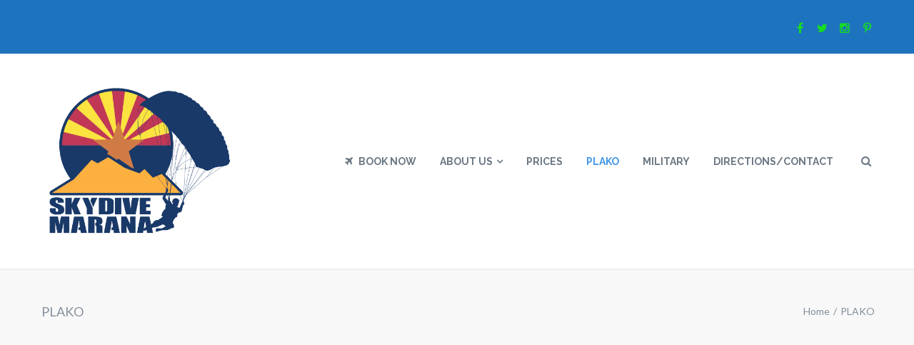

--- FILE ---
content_type: text/html; charset=UTF-8
request_url: http://skydivemarana.com/plako/
body_size: 22550
content:
<!DOCTYPE html>
<html lang="en-US">
<head>
	<meta charset="UTF-8">
	<meta name="viewport" content="width=device-width, initial-scale=1, maximum-scale=1, minimal-ui" />
		<title>PLAKO &#8211; Skydive Marana</title>
	<link rel='dns-prefetch' href='//www.google.com' />
<link rel='dns-prefetch' href='//fonts.googleapis.com' />
<link rel='dns-prefetch' href='//s.w.org' />
<link rel="alternate" type="application/rss+xml" title="Skydive Marana &raquo; Feed" href="http://skydivemarana.com/feed/" />
<link rel="alternate" type="application/rss+xml" title="Skydive Marana &raquo; Comments Feed" href="http://skydivemarana.com/comments/feed/" />
		<script type="text/javascript">
			window._wpemojiSettings = {"baseUrl":"https:\/\/s.w.org\/images\/core\/emoji\/13.0.1\/72x72\/","ext":".png","svgUrl":"https:\/\/s.w.org\/images\/core\/emoji\/13.0.1\/svg\/","svgExt":".svg","source":{"concatemoji":"http:\/\/skydivemarana.com\/wp-includes\/js\/wp-emoji-release.min.js?ver=5.6.16"}};
			!function(e,a,t){var n,r,o,i=a.createElement("canvas"),p=i.getContext&&i.getContext("2d");function s(e,t){var a=String.fromCharCode;p.clearRect(0,0,i.width,i.height),p.fillText(a.apply(this,e),0,0);e=i.toDataURL();return p.clearRect(0,0,i.width,i.height),p.fillText(a.apply(this,t),0,0),e===i.toDataURL()}function c(e){var t=a.createElement("script");t.src=e,t.defer=t.type="text/javascript",a.getElementsByTagName("head")[0].appendChild(t)}for(o=Array("flag","emoji"),t.supports={everything:!0,everythingExceptFlag:!0},r=0;r<o.length;r++)t.supports[o[r]]=function(e){if(!p||!p.fillText)return!1;switch(p.textBaseline="top",p.font="600 32px Arial",e){case"flag":return s([127987,65039,8205,9895,65039],[127987,65039,8203,9895,65039])?!1:!s([55356,56826,55356,56819],[55356,56826,8203,55356,56819])&&!s([55356,57332,56128,56423,56128,56418,56128,56421,56128,56430,56128,56423,56128,56447],[55356,57332,8203,56128,56423,8203,56128,56418,8203,56128,56421,8203,56128,56430,8203,56128,56423,8203,56128,56447]);case"emoji":return!s([55357,56424,8205,55356,57212],[55357,56424,8203,55356,57212])}return!1}(o[r]),t.supports.everything=t.supports.everything&&t.supports[o[r]],"flag"!==o[r]&&(t.supports.everythingExceptFlag=t.supports.everythingExceptFlag&&t.supports[o[r]]);t.supports.everythingExceptFlag=t.supports.everythingExceptFlag&&!t.supports.flag,t.DOMReady=!1,t.readyCallback=function(){t.DOMReady=!0},t.supports.everything||(n=function(){t.readyCallback()},a.addEventListener?(a.addEventListener("DOMContentLoaded",n,!1),e.addEventListener("load",n,!1)):(e.attachEvent("onload",n),a.attachEvent("onreadystatechange",function(){"complete"===a.readyState&&t.readyCallback()})),(n=t.source||{}).concatemoji?c(n.concatemoji):n.wpemoji&&n.twemoji&&(c(n.twemoji),c(n.wpemoji)))}(window,document,window._wpemojiSettings);
		</script>
		<style type="text/css">
img.wp-smiley,
img.emoji {
	display: inline !important;
	border: none !important;
	box-shadow: none !important;
	height: 1em !important;
	width: 1em !important;
	margin: 0 .07em !important;
	vertical-align: -0.1em !important;
	background: none !important;
	padding: 0 !important;
}
</style>
	<link rel='stylesheet' id='layerslider-css'  href='http://skydivemarana.com/wp-content/plugins/LayerSlider/static/layerslider/css/layerslider.css?ver=6.8.4' type='text/css' media='all' />
<link rel='stylesheet' id='wp-block-library-css'  href='http://skydivemarana.com/wp-includes/css/dist/block-library/style.min.css?ver=5.6.16' type='text/css' media='all' />
<link rel='stylesheet' id='contact-form-7-css'  href='http://skydivemarana.com/wp-content/plugins/contact-form-7/includes/css/styles.css?ver=5.4' type='text/css' media='all' />
<link rel='stylesheet' id='google_business_reviews_rating_wp_css-css'  href='http://skydivemarana.com/wp-content/plugins/g-business-reviews-rating/wp/css/css.css?ver=5.6.16' type='text/css' media='all' />
<!--[if lt IE 9]>
<link rel='stylesheet' id='vc_lte_ie9-css'  href='http://skydivemarana.com/wp-content/plugins/js_composer/assets/css/vc_lte_ie9.min.css?ver=6.0.5' type='text/css' media='screen' />
<![endif]-->
<link rel='stylesheet' id='google-fonts-css'  href='//fonts.googleapis.com/css?family=Raleway%3A300%2C300italic%2C400%2C400italic%2C500%2C600%2C700%2C700italic%2C900%7CLato%3A300%2C300italic%2C400%2C400italic%2C500%2C600%2C700%2C700italic%2C900%7CCrete+Round%3A300%2C300italic%2C400%2C400italic%2C500%2C600%2C700%2C700italic%2C900%7CCrete+Round%3A400%2C400italic&#038;ver=1.0.0' type='text/css' media='all' />
<link rel='stylesheet' id='font-awesome-css'  href='http://skydivemarana.com/wp-content/themes/semona%20old/vendor/font-awesome-4.4.0/css/font-awesome.min.css?ver=5.6.16' type='text/css' media='all' />
<link rel='stylesheet' id='icomoon-css'  href='http://skydivemarana.com/wp-content/themes/semona%20old/vendor/icomoon/icon-moon.css?ver=5.6.16' type='text/css' media='all' />
<link rel='stylesheet' id='prettyphoto-css'  href='http://skydivemarana.com/wp-content/plugins/js_composer/assets/lib/prettyphoto/css/prettyPhoto.min.css?ver=6.0.5' type='text/css' media='all' />
<link rel='stylesheet' id='flexslider-css'  href='http://skydivemarana.com/wp-content/themes/semona%20old/vendor/flexslider-2.5.0/flexslider.css?ver=5.6.16' type='text/css' media='all' />
<link rel='stylesheet' id='sm_pe_icon_7_stroke-css'  href='http://skydivemarana.com/wp-content/themes/semona%20old/vendor/pe-icon-7-stroke/css/pe-icon-7-stroke.css?ver=5.6.16' type='text/css' media='all' />
<link rel='stylesheet' id='animate-css'  href='http://skydivemarana.com/wp-content/themes/semona%20old/css/animate.min.css?ver=5.6.16' type='text/css' media='all' />
<link rel='stylesheet' id='sm-theme-css'  href='http://skydivemarana.com/wp-content/themes/semona%20old/css/style.css?ver=5.6.16' type='text/css' media='all' />
<style id='sm-theme-inline-css' type='text/css'>
@media (min-width: 768px) {
	.container {
		width: 750px;
	}
}
@media (min-width: 992px) {
	.container {
		width: 970px;
	}
}
@media (min-width: 1220px) {
	.container {
		width: 1200px;
	}
}
@media (min-width: 768px) {
	.col-content {
		width: 75%;
	}
	.col-sidebar {
		width: 25%;
	}
}
body.sm-site-layout-boxed .sm-wrapper {
	width: 1230px;
}
@media (max-width: 1230px) {
	body.sm-site-layout-boxed .sm-wrapper {
		margin-top: 0;
		margin-bottom: 0;
	}
}

@media screen and (min-width: 1230px) {
	.sm-site-layout-boxed .vc_row[data-vc-full-width=true],
	.with-sidebar .vc_row[data-vc-full-width=true] {
		width: calc(100% + 60px) !important;
		left: -15px !important;
		right: -15px !important;
		position: relative;
		padding-left: 15px !important;
		padding-right: 15px !important;
	}		
	.sm-site-layout-boxed .vc_row[data-vc-full-width=true][data-vc-stretch-content=true],
	.with-sidebar .vc_row[data-vc-full-width=true][data-vc-stretch-content=true] {
		padding-left: 0 !important;
		padding-right: 0 !important;
	}
}

body.sm-site-layout-boxed {
			background-image: url('http://skydivemarana.com/wp-content/themes/semona%20old/images/patterns/01.jpg');
	}
.content-area {
	background-color: #ffffff;
			}
.content-area.content-blank:after {
	}
body {
	color: #818d9a;
}
h1, h2, h3, h4, h5, h6,
.h1, .h2, .h3, .h4, .h5, .h6 {
	color: #3a424a;
}
h1 .light, h2 .light, h3 .light, 
h4 .light, h5 .light, h6 .light, 
.h1 .light, .h2 .light, .h3 .light, 
.h4 .light, .h5 .light, .h6 .light {
	color: #22262b;
}
a {
	color: #4396e6;
}
a:hover {
	color: #6eafec;
}
blockquote {
	border-left-color: #4396e6;
	font-size: 16px;
}
blockquote.alt {
	color: #3a424a;
	font-size: 24px;
}
blockquote.alt:before {
	color: #f56048;
}
hr {
	border-top-color: #dce2ed;
}
pre, code {
	background-color: #f8f8f8;
}
kbd {
	background-color: #f8f8f8;
}
tr {
	border-bottom-color: #dce2ed;
}
input[type=text],
input[type=email],
input[type=number],
input[type=date],
input[type=url],
input[type=password],
input[type=search],
input[type=tel],
textarea {
	color: #818d9a;
	background-color: #ffffff;
	font-family: 'Lato', sans-serif;
	font-size: 14px;
}
select {
	color: #818d9a;
	background-color: #ffffff;
	font-family: 'Lato', sans-serif;
	font-size: 14px;
}
.content-area:not(.content-blog) input[type=text],
.content-area:not(.content-blog) input[type=email],
.content-area:not(.content-blog) input[type=number],
.content-area:not(.content-blog) input[type=date],
.content-area:not(.content-blog) input[type=url],
.content-area:not(.content-blog) input[type=password],
.content-area:not(.content-blog) input[type=search],
.content-area:not(.content-blog) input[type=tel],
.content-area:not(.content-blog) textarea,
.content-area:not(.content-blog) select {
	border-color: #dce2ed;
}
.primary-color {
	color: #4396e6;
}
.secondary-color {
	color: #f56048;
}
.gradient1-color {
	color: #ed2a99;
	background: -webkit-linear-gradient( -45deg, #ed2a99, #4396e6 );
	-webkit-text-fill-color: transparent;
	-webkit-background-clip: text;
}
.gradient2-color {
	color: #8560a8;
	background: -webkit-linear-gradient( -45deg, #8560a8, #f26d7d );
	-webkit-text-fill-color: transparent;
	-webkit-background-clip: text;
}
.text-font2 {
	font-family: Lato, sans-serif;
}
.sm-flexslider {
	background-color: #ffffff;
}
.sm-flexslider .flex-control-paging li a.flex-active {
	background-color: #4396e6;
}
.sm-flexslider .flex-direction-nav a:hover {
	background-color: #4396e6;
}
.sm-preloader {
	background-color: #ffffff;
}
.queryloader__overlay__bar {
	background-color: #4396e6 !important;
}
header.header-v1 {
	background-color: #1e73be;
}
header.header-v1 .topbar {
	color: #000000;
}
header.header-v1 .topbar span,
header.header-v1 .topbar a {
	line-height: 75px;
}
header.header-v1 .topbar-left i {
	color: #4396e6;
}
header.header-v1 .topbar-right a {
	color: #16dd20;
}
header.header-v1 .topbar-right a:hover {
	color: #4396e6;
}
header.header-v1 .main-nav {
	background-color: #ffffff;
}
header.header-v1 .main-nav .logo-wrapper {
	height: 300px;
}
header.header-v1 .main-menu #cart-size {
	background-color: #f56048;
}
header.header-v1 .main-menu .menu-item.current-menu-item.page_item > a,
header.header-v1 .main-menu .menu-item.current-menu-ancestor > a,
header.header-v1 .main-menu .menu-item.current-onepage-menu-item > a,
header.header-v3 .main-menu .menu-item.current-menu-item.page_item > a,
header.header-v3 .main-menu .menu-item.current-menu-ancestor > a,
header.header-v3 .main-menu .menu-item.current-onepage-menu-item > a {
	color: #4396e6 !important;
}
header.header-v1 .main-menu .menu > .menu-item > a {
	line-height: 300px;
	color: #6c7884;
}
header.header-v1 .main-menu .sub-menu > .menu-item:not(:first-child) > a span {
	border-top-color: #dce2ed;
}
header.header-v1 .main-menu .sub-menu:not(.crf-megamenu-sub-menu) > .menu-item:hover > a {
	background-color: #f8f8f8;
	color: #4396e6;
}
header.header-v1 .main-menu .sub-menu:not(.crf-megamenu-sub-menu) > .menu-item:hover > a span:after {
	color: #4396e6;
}
header.header-v1 .main-menu .sub-menu:not(.crf-megamenu-sub-menu) > .menu-item:hover:not(:first-child) > a {
	border-top-color: #f8f8f8;
}
header.header-v1 .main-menu .sub-menu:not(.crf-megamenu-sub-menu) > .menu-item:hover + .menu-item {
	border-top-color: #f8f8f8;
}
header.header-v1 .main-menu .sub-menu:not(.crf-megamenu-sub-menu) .menu-item span:after {
	color: #818d9a;
}
header.header-v1 .main-menu .crf-megamenu-sub-menu > .menu-item:hover > a {
	color: #4396e6;
}
header.header-v1 .main-menu .sub-menu,
header.header-v1 .main-menu .crf-megamenu-wrapper {
	background-color: #ffffff;
}
header.header-v1 .main-menu .sub-menu .menu-item,
header.header-v1 .main-menu .crf-megamenu-wrapper .menu-item {
	width: 280px;
}
header.header-v1 .main-menu .sub-menu .menu-item a,
header.header-v1 .main-menu .crf-megamenu-wrapper .menu-item a {
	padding: 0 30px;
	color: #000000;
}
header.header-v1 .main-menu .sub-menu .menu-item span,
header.header-v1 .main-menu .crf-megamenu-wrapper .menu-item span {
	line-height: 48px;
}
header.header-v1 .main-menu .sub-menu:before,
header.header-v1 .main-menu .crf-megamenu-wrapper:before {
	background-color: #4396e6;
}
header.header-v1.topline {
	border-color: #4396e6;
}
header.header-v1.primary-bg .topbar {
	background-color: #4396e6;
}
header.header-v1.gradient1-bg .topbar {
	background-image: -webkit-linear-gradient(left, #ed2a99, #4396e6);
	background-image: -moz-linear-gradient(left, #ed2a99, #4396e6);
	background-image: -o-linear-gradient(left, #ed2a99, #4396e6);
	background-image: linear-gradient(to right, #ed2a99, #4396e6);
}
header.header-v1.gradient2-bg .topbar {
	background-image: -webkit-linear-gradient(left, #8560a8, #f26d7d);
	background-image: -moz-linear-gradient(left, #8560a8, #f26d7d);
	background-image: -o-linear-gradient(left, #8560a8, #f26d7d);
	background-image: linear-gradient(to right, #8560a8, #f26d7d);
}
header.header-v1.bg2-bg .topbar {
	background-color: #f8f8f8;
}
header.header-v1.default-bg.topbar-border-bottom .topbar,
header.header-v1.bg2-bg.topbar-border-bottom .topbar {
	border-bottom-color: #dce2ed;
}
header.header-v1.default-bg .topbar {
	background-color: #1e73be;
}
header.header-v1 .main-menu .menu > .menu-item:hover > a {
	color: #4396e6;
}
header.header-v1.hover2 .main-menu .menu > .menu-item:not(.menu-icon) > a span:before {
	background-color: #4396e6;
}
header.header-v1.hover3 .main-menu .menu > .menu-item:not(.menu-icon) > a span:before {
	background-color: #4396e6;
}
header.header-v1 .main-menu .menu > .menu-icon:hover > a {
	color: #4396e6;
}
header.header-v1.transparent.light-mainnav .main-nav:not(.sticky) .main-menu .menu > .menu-item:not(:hover) > a {
	color: #3a424a;
}
.sticky-nav:not(.sm-mobile-header).sticky .menu > .menu-item > a > span {
	font-size: 13px !important;
}
header.header-v1 .main-search-form {
	background-color: #ffffff;
	border-color: #4396e6;
}
.sm-mobile-header {
	background-color: #ffffff;
}
.sm-mobile-header .mobile-menu {
	background-color: #ffffff;
}
.sm-mobile-header .mobile-header .menu-toggle-container .menu-toggle {
	background-color: #4396e6;
}
.sm-mobile-header .mobile-menu a:hover {
	color: #4396e6 !important;
}
.sm-mobile-header .mobile-menu li.opened > a {
	background-color: #f8f8f8;
}
.sm-mobile-header .mobile-menu ul.menu > li > a {
	color: #3a424a;
	border-top-color: #f8f8f8;
	border-bottom-color: #f8f8f8;
}
.sm-mobile-header .mobile-menu ul.menu > li.opened > a:before {
	background-color: #4396e6;
}
.sm-mobile-header .mobile-menu .sub-menu a {
	color: #4e5964;
}
.sm-mobile-header .search-field-wrapper {
	border-color: #dce2ed;
}
.header-v2 .header-v2-titlebar .breadcrumbs {
	font-family: Lato, sans-serif;
}
.header-v2 .header-v2-titlebar .breadcrumbs li:not(:last-child):after {
	color: #4396e6;
}
.header-v2 .header-v2-titlebar .breadcrumbs a:hover {
	color: #4396e6;
}
.header-v2:not(.opened) .sm-header-nav-area.sticky {
	background-color: #ffffff;
}
.header-v2:not(.opened) .sm-header-nav-area.sticky .menu-toggle .bar {
	background-color: #3a424a;
}
.header-v2 .sm-full-screen-nav nav {
	font-family: Raleway, sans-serif;
}
.header-v2 .sm-full-screen-nav a:hover {
	color: #4396e6;
}
header.header-v3 {
	background-color: #1e73be;
}
header.header-v3 .main-nav {
	background-color: #ffffff;
}
header.header-v3 .main-menu .menu > .menu-item > a {
	line-height: 300px;
	color: #6c7884;
}
header.header-v3 .main-nav div.sm-h3-social-right a {
	line-height: 300px;
}
header.header-v3 .main-menu .sub-menu > .menu-item:not(:first-child) > a span {
	border-top-color: #dce2ed;
}
header.header-v3 .main-menu .sub-menu:not(.crf-megamenu-sub-menu) > .menu-item:hover > a {
	background-color: #f8f8f8;
	color: #4396e6;
}
header.header-v3 .main-menu .sub-menu:not(.crf-megamenu-sub-menu) > .menu-item:hover > a span:after {
	color: #4396e6;
}
header.header-v3 .main-menu .sub-menu:not(.crf-megamenu-sub-menu) > .menu-item:hover:not(:first-child) > a {
	border-top-color: #f8f8f8;
}
header.header-v3 .main-menu .sub-menu:not(.crf-megamenu-sub-menu) > .menu-item:hover + .menu-item {
	border-top-color: #f8f8f8;
}
header.header-v3 .main-menu .sub-menu:not(.crf-megamenu-sub-menu) .menu-item span:after {
	color: #818d9a;
}
header.header-v3 .main-menu .crf-megamenu-sub-menu > .menu-item:hover > a {
	color: #4396e6;
}
header.header-v3 .main-menu .sub-menu,
header.header-v3 .main-menu .crf-megamenu-wrapper {
	background-color: #ffffff;
}
header.header-v3 .main-menu .sub-menu .menu-item,
header.header-v3 .main-menu .crf-megamenu-wrapper .menu-item {
	width: 280px;
}
header.header-v3 .main-menu .sub-menu .menu-item a,
header.header-v3 .main-menu .crf-megamenu-wrapper .menu-item a {
	padding: 0 30px;
	color: #000000;
}
header.header-v3 .main-menu .sub-menu .menu-item span,
header.header-v3 .main-menu .crf-megamenu-wrapper .menu-item span {
	line-height: 48px;
}
header.header-v3 .main-menu .sub-menu:before,
header.header-v3 .main-menu .crf-megamenu-wrapper:before {
	background-color: #4396e6;
}
header.header-v3 .main-menu .menu > .menu-item:hover > a {
	color: #4396e6;
}
header.header-v3.hover2 .main-menu .menu > .menu-item:not(.menu-icon) > a span:before {
	background-color: #4396e6;
}
header.header-v3.hover3 .main-menu .menu > .menu-item:not(.menu-icon) > a span:before {
	background-color: #4396e6;
}
header.header-v3 .main-menu .menu > .menu-icon:hover > a {
	color: #4396e6;
}
header.header-v3.transparent.light-mainnav .main-nav:not(.sticky) .main-menu .menu > .menu-item:not(:hover) > a {
	color: #3a424a;
}
header.header-v3 .main-search-form {
	background-color: #ffffff;
	border-color: #4396e6;
}
header.header-v3 .main-nav .logo-wrapper {
	padding-top: 60px;
	padding-bottom: 60px;
}
header.header-v3:not(.transparent) .main-nav .v3-logo-wrapper {
	background-color: #ffffff;
}
header.header-v4 .main-nav > .container,
header.header-v4 .main-nav .logo-wrapper {
	height: 110px;
}
header.header-v4 .main-menu .menu > .menu-item > a {
	line-height: 110px;
}
header.header-v4 .main-nav .main-nav-wrapper {
	border-top-color: #dce2ed;
}
header.header-v4 .main-nav .main-nav-wrapper > .container {
	height: 60px;
}
header.header-v4 .main-nav .main-menu .menu > .menu-item > a {
	line-height: 60px;
}
.sm-titlebar.small {
	background-color: #f8f8f8;
}
.sm-titlebar.small .breadcrumbs a {
	color: #818d9a;
}
.sm-titlebar.small .breadcrumbs a:hover {
	color: #f56048;
}
.sm-titlebar.small.bg-gradient1 {
	background-image: -webkit-linear-gradient(left, #ed2a99, #4396e6);
	background-image: -moz-linear-gradient(left, #ed2a99, #4396e6);
	background-image: -o-linear-gradient(left, #ed2a99, #4396e6);
	background-image: linear-gradient(to right, #ed2a99, #4396e6);
}
.sm-titlebar.small.bg-gradient2 {
	background-image: -webkit-linear-gradient(left, #8560a8, #f26d7d);
	background-image: -moz-linear-gradient(left, #8560a8, #f26d7d);
	background-image: -o-linear-gradient(left, #8560a8, #f26d7d);
	background-image: linear-gradient(to right, #8560a8, #f26d7d);
}
.sm-titlebar.large {
	background-color: #3a424a;
}
.sm-titlebar.large .title-wrapper .primary-underline:before,
.sm-titlebar.large .title-wrapper .primary-underline:after {
	background-color: #4396e6;
}
.sm-titlebar.large .title-wrapper .primary-underline .triangle-down:before {
	border-color: #4396e6;
}
.sm-titlebar.large a:hover {
	color: #4396e6;
}
.sm-titlebar.large2 {
	background-color: #3a424a;
}
.sm-titlebar.large2 .title-wrapper:before {
	background-color: #4396e6;
}
.sm-titlebar.large2 a:hover {
	color: #4396e6;
}
footer {
	color: #ffffff;
	background-color: #0a0200;
}
footer .footer-bg {
	opacity: 0.05;
}
footer .style3-social-links-area i {
	color: #b74405;
	background: -webkit-linear-gradient(#b74405, #652401);
	-webkit-text-fill-color: transparent;
	-webkit-background-clip: text;
}
footer .style3-social-links-area a:hover i {
	color: #ff7757;
	background: -webkit-linear-gradient(#ff7757, #c22500);
	-webkit-text-fill-color: transparent;
	-webkit-background-clip: text;
}
footer .widget-area {
	padding: 90px 0 100px;
}
footer .crf-widget > h4:first-child {
	color: #dee9f5;
}
footer .crf-widget:first-child > h4:first-child:after {
	background-color: #4396e6;
}
footer .copyright .container {
	padding-top: 28px;
	padding-bottom: 28px;
}
footer .copyright .totop-handle {
	background-color: #2c3b4b;
}
footer a {
	color: #ffffff;
}
footer a:hover {
	color: #4396e6;
}
footer a.alt {
	color: #4396e6;
}
footer input[type=email],
footer input[type=text],
footer input[type=password],
footer input[type=tel],
footer input[type=url],
footer input[type=search],
footer textarea,
footer select {
	background-color: #240700;
	color: #ffffff;
}
footer input[type=email]::-webkit-input-placeholder,
footer input[type=text]::-webkit-input-placeholder,
footer input[type=password]::-webkit-input-placeholder,
footer input[type=tel]::-webkit-input-placeholder,
footer input[type=url]::-webkit-input-placeholder,
footer input[type=search]::-webkit-input-placeholder,
footer textarea::-webkit-input-placeholder,
footer select::-webkit-input-placeholder {
	color: #ffffff;
}
footer input[type=email]:-moz-placeholder,
footer input[type=text]:-moz-placeholder,
footer input[type=password]:-moz-placeholder,
footer input[type=tel]:-moz-placeholder,
footer input[type=url]:-moz-placeholder,
footer input[type=search]:-moz-placeholder,
footer textarea:-moz-placeholder,
footer select:-moz-placeholder {
	color: #ffffff;
}
footer input[type=email]::-moz-placeholder,
footer input[type=text]::-moz-placeholder,
footer input[type=password]::-moz-placeholder,
footer input[type=tel]::-moz-placeholder,
footer input[type=url]::-moz-placeholder,
footer input[type=search]::-moz-placeholder,
footer textarea::-moz-placeholder,
footer select::-moz-placeholder {
	color: #ffffff;
}
footer input[type=email]:-ms-input-placeholder,
footer input[type=text]:-ms-input-placeholder,
footer input[type=password]:-ms-input-placeholder,
footer input[type=tel]:-ms-input-placeholder,
footer input[type=url]:-ms-input-placeholder,
footer input[type=search]:-ms-input-placeholder,
footer textarea:-ms-input-placeholder,
footer select:-ms-input-placeholder {
	color: #ffffff;
}
footer input[type=submit] {
	background-color: #4396e6;
}
footer input[type=submit]:hover {
	background-color: #6eafec;
}
footer.style1 .copyright {
	background-color: #2c3b4b;
}
footer.style2 .copyright {
	background-color: #2c3b4b;
}
footer.style3 {
	background-color: #050000;
}
footer.style3 .style3-social-links-area {
	border-bottom-color: #000000;
}
footer .style3-social-links-container {
	margin-left: -31.6px;
	margin-right: -31.6px;
}
footer .style3-social-links-container .social-link-col {
	padding-left: 29.6px;
	padding-right: 29.6px;
}
footer.style3 .widget-area {
	border-bottom-color: #000000;
	border-top-color: #280a00;
}
footer.style3 .copyright {
	border-top-color: #280a00;
}
footer.style4 .widget-area {
	border-bottom-color: #000000;
}
footer.style4 .copyright {
	border-top-color: #280a00;
}
footer.style3 .copyright .footer-menu .menu-item:not(:first-child):before,
footer.style4 .copyright .footer-menu .menu-item:not(:first-child):before {
	background-color: #000000;
}
footer.style3 .copyright .footer-menu .menu-item:not(:last-child):after,
footer.style4 .copyright .footer-menu .menu-item:not(:last-child):after {
	background-color: #280a00;
}
.content-area.content-blog {
	background-color: #f7f6f4;
}
.sm-post {
	background-color: #ffffff;
	border-bottom-color: #4396e6;
}
.sm-post.sticky {
	border-bottom-color: #f56048;
}
.sm-post .featured-media .post-date {
	background-color: #4396e6;
}
.sm-post .featured-media .post-format {
	background-color: #2acbd6;
}
.sm-post .hover-overlay i {
	color: #3a424a;
	background-color: #ffffff;
}
.sm-post .hover-overlay i:hover {
	background-color: #4396e6;
}
.sm-post .title:hover {
	color: #4396e6;
}
.sm-post .post-meta a:hover {
	color: #f56048;
}
.sm-post .post-link {
	color: #42484d;
}
.sm-post .post-link:before {
	background-color: #42484d;
}
.sm-post .post-link:after {
	border-color: transparent #42484d;
}
.sm-post .post-link:hover {
	color: #f56048;
}
.sm-post .post-link:hover:before {
	background-color: #f56048;
}
.sm-post .post-link:hover:after {
	border-color: transparent #f56048;
}
.sm-post .post-excerpt a {
	color: #4396e6;
}
.sm-post .post-excerpt a:hover {
	color: #6eafec;
}
.sm-post .mejs-container .mejs-controls {
	background-color: rgba(76,88,102,0.950000);
}
.sm-post .mejs-container .mejs-controls .mejs-time-rail .mejs-time-current {
	background-color: #4396e6;
}
.sm-post .mejs-container .mejs-controls .mejs-horizontal-volume-slider .mejs-horizontal-volume-current {
	background-color: #f56048;
}
.sm-post.smaller .readmore-wrapper .sm-comments-link:hover {
	color: #f56048;
}
.sm-post-quote {
	background-color: #4c5866;
}
.sm-post-quote .quote-icon {
	color: #4396e6;
}
.sm-post-quote .title {
	color: #f56048 !important;
}
.sm-post-single .title {
	color: #3a424a;
}
.sm-post-single .title:hover {
	color: #3a424a;
}
.sm-post-single .post-tags .label {
	color: #3a424a;
}
.sm-post-single .post-tags a {
	border-color: #dce2ed;
	color: #9eacbc;
}
.sm-post-single .post-tags a:hover {
	border-color: #4396e6;
	background-color: #4396e6;
}
.sm-author-box {
	background-color: #ffffff;
	border-bottom-color: #eae9e8;
}
.sm-author-box .author-avatar-wrapper .author-avatar-border {
	border-color: #f56048;
}
.sm-author-box .author-info .name a:hover {
	color: #4396e6;
}
.sm-author-box .author-info .author-label {
	color: #4396e6;
}
.sm-related-posts .col-related-post {
	background-color: #ffffff;
}
.sm-related-posts .sm-related-post:hover .col-related-post,
.sm-related-posts .sm-related-post:hover:not(.no-image) .related-post-content-col-wrapper .triangle-mark:before {
	background-color: #f56048;
}
.sm-related-posts .sm-related-post:hover .post-content-wrapper {
	color: #f4d1cc;
}
.sm-related-posts .sm-related-post:hover .post-meta,
.sm-related-posts .sm-related-post:hover .post-meta2 {
	color: #e9e3e3;
}
.sm-related-posts .sm-related-post:hover .post-meta2 i {
	color: #faccc6;
}
.sm-related-posts .sm-related-post:not(.no-image) .related-post-content-col-wrapper .triangle-mark:before {
	background-color: #ffffff;
}
.sm-related-posts .featured-image-wrapper .hover-overlay i {
	color: #3a424a;
}
.sm-related-posts .featured-image-wrapper .hover-overlay i:hover {
	background-color: #4396e6;
}
.sm-related-posts .post-meta,
.sm-related-posts .post-meta2 {
	font-family: 'Lato', sans-serif;
}
.sm-post-comments .post-comment-protected-message {
	background-color: #ffffff;
}
.sm-post-comments .comment-list .comment {
	background-color: #ffffff;
	border-bottom-color: #eae9e8;
}
.sm-post-comments .comment-list .sm-label-awaiting-moderation {
	color: #f56048;
}
.sm-post-comments .comment-list ol.children {
	border-left-color: #f56048;
}
.sm-post-comments .comment-list ol.children .comment:before {
	background-color: #f56048;
}
.sm-post-comments .comment-list ol.children .comment:after {
	background-color: #f56048;
}
.sm-post-comments .comment-list .comment-box .comment-edit-link,
.sm-post-comments .comment-list .comment-box .comment-reply-link {
	background-color: #8893a0;
}
.sm-post-comments .comment-list .comment-box .comment-edit-link:hover,
.sm-post-comments .comment-list .comment-box .comment-reply-link:hover {
	background-color: #f56048;
}
.content-page .sm-post-comments .comment-list .comment {
	border-color: #dce2ed;
}
.sm-post-prevnext-link {
	border-top-color: #dce2ed;
}
.sm-post-prevnext-link a {
	color: #22262b;
}
.sm-post-prevnext-link a:first-child:before {
	background-color: #22262b;
}
.sm-post-prevnext-link a:first-child:after {
	border-color: transparent #22262b;
}
.sm-post-prevnext-link a:first-child:hover {
	color: #f56048;
}
.sm-post-prevnext-link a:first-child:hover:before {
	background-color: #f56048;
}
.sm-post-prevnext-link a:first-child:hover:after {
	border-color: transparent #f56048;
}
.sm-post-prevnext-link a:last-child:before {
	background-color: #22262b;
}
.sm-post-prevnext-link a:last-child:after {
	border-color: transparent #22262b;
}
.sm-post-prevnext-link a:last-child:hover {
	color: #f56048;
}
.sm-post-prevnext-link a:last-child:hover:before {
	background-color: #f56048;
}
.sm-post-prevnext-link a:last-child:hover:after {
	border-color: transparent #f56048;
}
.crf-pagination .pagelink {
	background-color: #ffffff;
	color: #3a424a;
}
.crf-pagination .pagelink.current {
	background-color: #3a424a;
	color: #ffffff;
}
.crf-pagination a.pagelink:hover {
	background-color: #4396e6;
}
.sm-pagination-ajax-area .sm-loadmore {
	background-image: -webkit-linear-gradient(top, #4c5866, #748496);
	background-image: -moz-linear-gradient(top, #4c5866, #748496);
	background-image: -o-linear-gradient(top, #4c5866, #748496);
	background-image: linear-gradient(to bottom, #4c5866, #748496);
}
.sm-isotope-filter .filter {
	border-color: #dce2ed;
	color: #4d5965;
}
.sm-isotope-filter .filter:hover {
	background-color: #4396e6;
	border-color: #4396e6;
}
.sm-portfolio.v1 .featured-media .hover-overlay {
	background-color: rgba(67,150,230,0.900000);
}
.sm-portfolio.v2 .hover-overlay i {
	color: #3a424a;
	background-color: #ffffff;
}
.sm-portfolio.v2 .hover-overlay i:hover {
	background-color: #4396e6;
}
.sm-portfolio.v2 .portfolio-info {
	border-color: #e5e5e5;
	background-color: #ffffff;
	-webkit-box-shadow: 0 5px 0 0 #e5e5e5;
	-moz-box-shadow: 0 5px 0 0 #e5e5e5;
	box-shadow: 0 5px 0 0 #e5e5e5;
}
.sm-portfolio.v2 .portfolio-info:before {
	border-color: #ffffff transparent;
}
.sm-portfolio.v2 .portfolio-info .title {
	color: #4b5763;
}
.sm-portfolio.v2 .portfolio-info .portfolio-categories a {
	color: #9eacbc;
}
.sm-portfolio.v2:hover .portfolio-info {
	background-color: #4396e6;
	border-color: #4396e6;
	-webkit-box-shadow: 0 5px 0 0 #3a77b0;
	-moz-box-shadow: 0 5px 0 0 #3a77b0;
	box-shadow: 0 5px 0 0 #3a77b0;
}
.sm-portfolio.v2:hover .portfolio-info:before {
	border-color: #4396e6 transparent;
}
.sm-portfolio.v3 .hover-area a {
	font-family: Lato, sans-serif;
}
.sm-portfolio.v3 .hover-area a:hover {
	color: #4396e6;
}
.sm-portfolio.v3 .hover-area .links .link {
	font-family: Raleway, sans-serif;
}
.sm-portfolio.v3 .hover-area .links .link:hover {
	border-color: #4396e6;
	background-color: #4396e6;
}
.sm-portfolio.v4 .hover-area .info .categories a {
	color: #4396e6;
	font-family: Raleway, sans-serif;
}
.sm-portfolio.v4 .hover-area .info .categories a:hover {
	color: #6eafec;
}
.sm-portfolio.v4 .hover-area .links .link:hover {
	background-color: #4396e6;
}
.sm-portfolio.v5 .featured-media .hover-overlay i:hover {
	background-color: #4396e6;
}
.sm-portfolio.v5 .featured-media .hover-overlay-inner .title a:hover {
	color: #4396e6;
}
.sm-portfolio-prevnext-link a {
	border-color: #dce2ed;
	color: #cbd2e1;
}
.sm-portfolio-prevnext-link a:hover {
	color: #4396e6;
	border-color: #4396e6;
}
.sm-related-portfolio .title-area {
	border-bottom-color: #dce2ed;
}
.sm-related-portfolio .carousel-controls .control {
	border-color: #dce2ed;
	color: #cbd1dd;
}
.sm-portfolio .post-meta a:hover {
	color: #f56048;
}
.sm-portfolio .info-fields .field {
	border-bottom-color: #edf1f7;
}
.sm-portfolio .info-fields .field i {
	color: #e5e8f1;
}
.sm-portfolio .social-links span {
	color: #3a424a;
}
.sm-portfolio .social-links a {
	color: #cbd1dd;
}
.sm-portfolio .social-links a:hover {
	color: #4396e6;
}
.sm-portfolio.layout2 .social-links {
	border-bottom-color: #dce2ed;
}
.content-portfolio .sm-post-comments input[type=text],
.content-portfolio .sm-post-comments input[type=email],
.content-portfolio .sm-post-comments input[type=url],
.content-portfolio .sm-post-comments textarea {
	border-color: #dce2ed;
}
.content-portfolio .sm-post-comments .comment {
	border-color: #dce2ed;
}
.sm-404-content .home-link:hover {
	color: #4396e6;
	border-bottom-color: #4396e6;
}
.sm-404-searchbox {
	background-color: #f8f8f8;
}
.sm-404-searchbox .searchbox-wrapper {
	border-color: #dce2ed;
	background-color: #ffffff;
}
.sm-404-searchbox .search-button {
	color: #bfc8d3;
	font-size: 14px;
}
.tp-bullets.custom .tp-bullet.selected {
	background-color: #4396e6 !important;
}
.primary-line-through {
	position: relative;
}
.primary-line-through:after {
	content: '';
	position: absolute;
	border-top: 4px solid #4396e6;
	margin-top: -2px;
	width: 100%;
	left: 0;
	top: 50%;
}
.sm-vstd-wrap:before,
.sm-vstd-wrap:after {
	background-color: #ffffff;
}
.sm-vstd-wrap path {
	fill: #ffffff;
}
.primary-bg,
.sm-primary-overlay:before {
	background-color: #4396e6;
}
.bg-color,
.sm-bg-color-overlay:before {
	background-color: #ffffff;
}
.bg-color2,
.sm-bg-color2-overlay:before {
	background-color: #f8f8f8;
}

.vc_row {
	border-color: #dce2ed;
	background-position: center;
	background-repeat: no-repeat;
}
.sm-section-header .title {
	font-family: 'Raleway', Arial, Helvetica, sans-serif;
	font-size: 26px;
	letter-spacing: 3px; 
}
.sm-section-header .subtitle {
	letter-spacing: 3px;
}
.sm-section-header .subtitle.sm-primary {
	color: #4396e6;
}
.sm-section-header .underline:before {
	background-color: #ebebeb;
	height: 4px;
}
.sm-custom-heading .heading:before,
.sm-custom-heading .heading:after {
	border-color: #4396e6;
}
.sm-dropcap {
	color: #4396e6;
}
.sm-dropcap.rect,
.sm-dropcap.round-rect,
.sm-dropcap.circle,
.sm-dropcap.inverted-arch {
	background-color: #4396e6;
}
.sm-icon-list-item i {
	color: #4396e6;
}
.sm-highlight {
	background-color: #4396e6;
}
.sm-button,
input[type=submit],
button,
.sm-button.sm-style-modern,
input[type=submit].sm-style-modern,
button.sm-style-modern {
	font-family: 'Raleway', Arial, Helvetica, sans-serif;
	border-color: #4396e6;
	background-color: #4396e6;
	
	letter-spacing: 2px;
}
.sm-button:hover,
input[type=submit]:hover,
button:hover,
.sm-button.sm-style-modern:hover,
input[type=submit].sm-style-modern:hover,
button.sm-style-modern:hover,
.sm-button:focus,
input[type=submit]:focus,
button:focus,
.sm-button.sm-style-modern:focus,
input[type=submit].sm-style-modern:focus,
button.sm-style-modern:focus {
	
	background-color: #5ca5ea;
	border-color: #5ca5ea;
}
.sm-button:active:focus,
input[type=submit]:active:focus,
button:active:focus,
.sm-button.sm-style-modern:active:focus,
input[type=submit].sm-style-modern:active:focus,
button.sm-style-modern:active:focus,
.sm-button.active,
input[type=submit].active,
button.active,
.sm-button.sm-style-modern.active,
input[type=submit].sm-style-modern.active,
button.sm-style-modern.active {
	
	background-color: #1e83e2;
	border-color: #1e83e2;
}
.sm-button.sm-style-flat,
input[type=submit].sm-style-flat,
button.sm-style-flat {
	
	background-color: #4396e6;
	border-color: #4396e6;
}
.sm-button.sm-style-flat:hover,
input[type=submit].sm-style-flat:hover,
button.sm-style-flat:hover,
.sm-button.sm-style-flat:focus,
input[type=submit].sm-style-flat:focus,
button.sm-style-flat:focus {
	
	border-color: #5ca5ea;
	background-color: #5ca5ea;
}
.sm-button.sm-style-flat:active:focus,
input[type=submit].sm-style-flat:active:focus,
button.sm-style-flat:active:focus,
.sm-button.sm-style-flat.active,
input[type=submit].sm-style-flat.active,
button.sm-style-flat.active {
	
	border-color: #1e83e2;
	background-color: #1e83e2;
}
.sm-button.sm-style-3d,
input[type=submit].sm-style-3d,
button.sm-style-3d {
	background-color: #4396e6;
	box-shadow: 0 3px 0 #1c7bd4;
}
.sm-button.sm-style-3d:hover,
input[type=submit].sm-style-3d:hover,
button.sm-style-3d:hover,
.sm-button.sm-style-3d:focus,
input[type=submit].sm-style-3d:focus,
button.sm-style-3d:focus {
	background-color: #509fe8;
}
.sm-button.sm-style-3d:active:focus,
button.sm-style-3d:active:focus,
input[type=submit].sm-style-3d:active:focus {
	background-color: #1e83e2;
}
.sm-button.sm-style-3d.sm-size-xs,
input[type=submit].sm-style-3d.sm-size-xs,
button.sm-style-3d.sm-size-xs {
	box-shadow: 0 2px 0 #1c7bd4;
}
.sm-button.sm-style-3d.sm-size-sm,
input[type=submit].sm-style-3d.sm-size-sm,
button.sm-style-3d.sm-size-sm {
	box-shadow: 0 2px 0 #1c7bd4;
}
.sm-button.sm-style-3d.sm-size-md,
input[type=submit].sm-style-3d.sm-size-md,
button.sm-style-3d.sm-size-md {
	box-shadow: 0 3px 0 #1c7bd4;
}
.sm-button.sm-style-3d.sm-size-lg,
input[type=submit].sm-style-3d.sm-size-lg,
button.sm-style-3d.sm-size-lg {
	box-shadow: 0 4px 0 #1c7bd4;
}
.sm-button.sm-style-3d.sm-size-xl,
input[type=submit].sm-style-3d.sm-size-xl,
button.sm-style-3d.sm-size-xl {
	box-shadow: 0 5px 0 #1c7bd4;
}
.sm-button.sm-style-outline,
input[type=submit].sm-style-outline,
button.sm-style-outline {
	color: #4396e6;
	border-color: #4396e6;
}
.sm-button.sm-style-outline:hover,
input[type=submit].sm-style-outline:hover,
button.sm-style-outline:hover,
.sm-button.sm-style-outline:focus,
input[type=submit].sm-style-outline:focus,
button.sm-style-outline:focus {
	border-color: #4396e6;
	background-color: #4396e6;
}
.sm-button.sm-style-outline:active:focus,
button.sm-style-outline:active:focus,
.sm-button.sm-style-outline.active,
input[type=submit].sm-style-outline.active,
button.sm-style-outline.active {
	border-color: #1e83e2;
	background-color: #1e83e2;
}
.sm-button.sm-style-white,
input[type=submit].sm-style-white,
button.sm-style-white {
	color: #4396e6;
}
.sm-button.sm-style-white:hover,
input[type=submit].sm-style-white:hover,
button.sm-style-white:hover,
.sm-button.sm-style-white:focus,
input[type=submit].sm-style-white:focus,
button.sm-style-white:focus {
	border-color: #4396e6;
	background-color: #4396e6;
}
.sm-button.sm-style-white:active:focus,
input[type=submit].sm-style-white:active:focus,
button.sm-style-white:active:focus,
.sm-button.sm-style-white.active,
input[type=submit].sm-style-white.active,
button.sm-style-white.active {
	border-color: #1e83e2;
	background-color: #1e83e2;
}
.sm-button.sm-primary.sm-style-flat,
input[type=submit].sm-primary.sm-style-flat,
button.sm-primary.sm-style-flat {
	background-color: #4396e6;
}
.sm-button.sm-primary.sm-style-flat:hover,
input[type=submit].sm-primary.sm-style-flat:hover,
button.sm-primary.sm-style-flat:hover,
.sm-button.sm-primary.sm-style-flat:focus,
input[type=submit].sm-primary.sm-style-flat:focus,
button.sm-primary.sm-style-flat:focus {
	background-color: #5ca5ea;
}
.sm-button.sm-primary.sm-style-flat:active:focus,
input[type=submit].sm-primary.sm-style-flat:active:focus,
button.sm-primary.sm-style-flat:active:focus,
.sm-button.sm-primary.sm-style-flat.active,
input[type=submit].sm-primary.sm-style-flat.active,
button.sm-primary.sm-style-flat.active {
	background-color: #1e83e2;
}
.sm-button.sm-primary.sm-style-3d,
input[type=submit].sm-primary.sm-style-3d,
button.sm-primary.sm-style-3d {
	background-color: #4396e6;
	box-shadow: 0 3px 0 #1c7bd4;
}
.sm-button.sm-primary.sm-style-3d:hover,
input[type=submit].sm-primary.sm-style-3d:hover,
button.sm-primary.sm-style-3d:hover,
.sm-button.sm-primary.sm-style-3d:focus,
input[type=submit].sm-primary.sm-style-3d:focus,
button.sm-primary.sm-style-3d:focus {
	background-color: #509fe8;
}
.sm-button.sm-primary.sm-style-3d:active:focus,
button.sm-primary.sm-style-3d:active:focus,
input[type=submit].sm-primary.sm-style-3d:active:focus {
	background-color: #1e83e2;
}
.sm-button.sm-primary.sm-style-3d.sm-size-xs,
input[type=submit].sm-primary.sm-style-3d.sm-size-xs,
button.sm-primary.sm-style-3d.sm-size-xs {
	box-shadow: 0 2px 0 #1c7bd4;
}
.sm-button.sm-primary.sm-style-3d.sm-size-sm,
input[type=submit].sm-primary.sm-style-3d.sm-size-sm,
button.sm-primary.sm-style-3d.sm-size-sm {
	box-shadow: 0 2px 0 #1c7bd4;
}
.sm-button.sm-primary.sm-style-3d.sm-size-md,
input[type=submit].sm-primary.sm-style-3d.sm-size-md,
button.sm-primary.sm-style-3d.sm-size-md {
	box-shadow: 0 3px 0 #1c7bd4;
}
.sm-button.sm-primary.sm-style-3d.sm-size-lg,
input[type=submit].sm-primary.sm-style-3d.sm-size-lg,
button.sm-primary.sm-style-3d.sm-size-lg {
	box-shadow: 0 4px 0 #1c7bd4;
}
.sm-button.sm-primary.sm-style-3d.sm-size-xl,
input[type=submit].sm-primary.sm-style-3d.sm-size-xl,
button.sm-primary.sm-style-3d.sm-size-xl {
	box-shadow: 0 5px 0 #1c7bd4;
}
.sm-button.sm-primary.sm-style-outline,
input[type=submit].sm-primary.sm-style-outline,
button.sm-primary.sm-style-outline {
	color: #4396e6;
	border-color: #4396e6;
}
.sm-button.sm-primary.sm-style-outline:hover,
input[type=submit].sm-primary.sm-style-outline:hover,
button.sm-primary.sm-style-outline:hover,
.sm-button.sm-primary.sm-style-outline:focus,
input[type=submit].sm-primary.sm-style-outline:focus,
button.sm-primary.sm-style-outline:focus {
	border-color: #4396e6;
	background-color: #4396e6;
}
.sm-button.sm-primary.sm-style-outline:active:focus,
input[type=submit].sm-primary.sm-style-outline:active:focus,
button.sm-primary.sm-style-outline:active:focus,
.sm-button.sm-primary.sm-style-outline.active,
input[type=submit].sm-primary.sm-style-outline.active,
button.sm-primary.sm-style-outline.active {
	border-color: #1e83e2;
	background-color: #1e83e2;
}
.sm-button.sm-primary.sm-style-white,
input[type=submit].sm-primary.sm-style-white,
button.sm-primary.sm-style-white {
	color: #4396e6;
}
.sm-button.sm-primary.sm-style-white:hover,
input[type=submit].sm-primary.sm-style-white:hover,
button.sm-primary.sm-style-white:hover,
.sm-button.sm-primary.sm-style-white:focus,
input[type=submit].sm-primary.sm-style-white:focus,
button.sm-primary.sm-style-white:focus {
	border-color: #4396e6;
	background-color: #4396e6;
}
.sm-button.sm-primary.sm-style-white:active:focus,
input[type=submit].sm-primary.sm-style-white:active:focus,
button.sm-primary.sm-style-white:active:focus,
.sm-button.sm-primary.sm-style-white.active,
input[type=submit].sm-primary.sm-style-white.active,
button.sm-primary.sm-style-white.active {
	border-color: #1e83e2;
	background-color: #1e83e2;
}
.sm-button.sm-primary,
input[type=submit].sm-primary,
button.sm-primary,
.sm-button.sm-primary.sm-style-modern,
input[type=submit].sm-primary.sm-style-modern,
button.sm-primary.sm-style-modern {
	border-color: #4396e6;
	background-color: #4396e6;
}
.sm-button.sm-primary:hover,
input[type=submit].sm-primary:hover,
button.sm-primary:hover,
.sm-button.sm-primary.sm-style-modern:hover,
input[type=submit].sm-primary.sm-style-modern:hover,
button.sm-primary.sm-style-modern:hover,
.sm-button.sm-primary:focus,
input[type=submit].sm-primary:focus,
button.sm-primary:focus,
.sm-button.sm-primary.sm-style-modern:focus,
input[type=submit].sm-primary.sm-style-modern:focus,
button.sm-primary.sm-style-modern:focus {
	background-color: #5ca5ea;
	border-color: #5ca5ea;
}
.sm-button.sm-primary:active:focus,
input[type=submit].sm-primary:active:focus,
button.sm-primary:active:focus,
.sm-button.sm-primary.sm-style-modern:active:focus,
input[type=submit].sm-primary.sm-style-modern:active:focus,
button.sm-primary.sm-style-modern:active:focus,
.sm-button.sm-primary.active,
input[type=submit].sm-primary.active,
button.sm-primary.active,
.sm-button.sm-primary.sm-style-modern.active,
input[type=submit].sm-primary.sm-style-modern.active,
button.sm-primary.sm-style-modern.active {
	background-color: #1e83e2;
	border-color: #1e83e2;
}
.sm-button.sm-style-def-grad1,
input[type=submit].sm-style-def-grad1,
button.sm-style-def-grad1 {
	background-image: -webkit-linear-gradient(-45deg, #ed2a99 10%, #4396e6 90%);
	background-image: -moz-linear-gradient(-45deg, #ed2a99 10%, #4396e6 90%);
	background-image: -o-linear-gradient(-45deg, #ed2a99 10%, #4396e6 90%);
	background-image: linear-gradient(135deg, #ed2a99 10%, #4396e6 90%);
}
.sm-button.sm-style-def-grad2,
input[type=submit].sm-style-def-grad2,
button.sm-style-def-grad2 {
	background-image: -webkit-linear-gradient(-45deg, #8560a8 10%, #f26d7d 90%);
	background-image: -moz-linear-gradient(-45deg, #8560a8 10%, #f26d7d 90%);
	background-image: -o-linear-gradient(-45deg, #8560a8 10%, #f26d7d 90%);
	background-image: linear-gradient(135deg, #8560a8 10%, #f26d7d 90%);
}
.sm-button,
button,
input[type=submit] {
	font-size: 11px;
	padding: 15px 22px;
}
.sm-button.sm-style-flat,
button.sm-style-flat,
input[type=submit].sm-style-flat,
.sm-button.sm-style-def-grad1,
button.sm-style-def-grad1,
input[type=submit].sm-style-def-grad1,
.sm-button.sm-style-def-grad2,
button.sm-style-def-grad2,
input[type=submit].sm-style-def-grad2,
.sm-button.sm-style-gradient,
button.sm-style-gradient,
input[type=submit].sm-style-gradient {
	padding: 16px 23px;
}
.sm-button.sm-style-outline.sm-border-thick,
button.sm-style-outline.sm-border-thick,
input[type=submit].sm-style-outline.sm-border-thick {
	padding: 14px 21px;
}
.sm-button .sm-icon,
button .sm-icon,
input[type=submit] .sm-icon {
	font-size: 14px;
}
.sm-button.sm-style-3d:active:focus,
button.sm-style-3d:active:focus,
input[type=submit].sm-style-3d:active:focus {
	top: 3px;
}
.sm-callout {
	background-color: #4396e6;
}
.sm-callout.sm-primary {
	background-color: #4396e6;
}
.sm-callout.sm-style-def-grad1 {
	background-image: -webkit-linear-gradient(90deg, #ed2a99 10%, #4396e6 90%);
	background-image: -moz-linear-gradient(90deg, #ed2a99 10%, #4396e6 90%);
	background-image: -o-linear-gradient(90deg, #ed2a99 10%, #4396e6 90%);
	background-image: linear-gradient(90deg, #ed2a99 10%, #4396e6 90%);
}
.sm-callout.sm-style-def-grad2 {
	background-image: -webkit-linear-gradient(90deg, #8560a8 10%, #f26d7d 90%);
	background-image: -moz-linear-gradient(90deg, #8560a8 10%, #f26d7d 90%);
	background-image: -o-linear-gradient(90deg, #8560a8 10%, #f26d7d 90%);
	background-image: linear-gradient(90deg, #8560a8 10%, #f26d7d 90%);
}
.sm-callout .heading {
	font-family: Raleway;
	font-weight: 700;
}
.sm-image-carousel.sm-primary {
	background-color: #4396e6;
}

.sm-image-carousel.sm-style-def-grad1 {
	background-image: -webkit-linear-gradient(90deg, #ed2a99 10%, #4396e6 90%);
	background-image: -moz-linear-gradient(90deg, #ed2a99 10%, #4396e6 90%);
	background-image: -o-linear-gradient(90deg, #ed2a99 10%, #4396e6 90%);
	background-image: linear-gradient(90deg, #ed2a99 10%, #4396e6 90%);
}
.sm-image-carousel.sm-style-def-grad2 {
	background-image: -webkit-linear-gradient(90deg, #8560a8 10%, #f26d7d 90%);
	background-image: -moz-linear-gradient(90deg, #8560a8 10%, #f26d7d 90%);
	background-image: -o-linear-gradient(90deg, #8560a8 10%, #f26d7d 90%);
	background-image: linear-gradient(90deg, #8560a8 10%, #f26d7d 90%);
}
.sm-image-carousel .bullet-controls a {
	background-color: #4396e6;
}
.sm_accordion .sm_accordion_header,
.sm_accordion.sm-bg-color2 .sm_accordion_header {
	background-color: #f8f8f8;
}
.sm_accordion .sm_accordion_header,
.sm_accordion .sm_accordion_header a {
	color: #6c7884;
}
.sm_accordion.sm-bg-color .sm_accordion_header {
	background-color: #ffffff;
}
.sm_accordion.sm-primary-active .sm_accordion_header.ui-state-active {
	background-color: #4396e6;
}
.sm_accordion .ui-accordion-header-icon:before,
.sm_accordion .ui-accordion-header-icon:after {
	background-color: #6c7884;
}
.sm_accordion.sm-content-border .sm_accordion_content {
	border-color: #dce2ed;
}
.sm_accordion.sm-style-def-grad1 .sm_accordion_header.ui-state-active {
	background-image: -webkit-linear-gradient(0deg, #ed2a99 10%, #4396e6 90%);
	background-image: -moz-linear-gradient(0deg, #ed2a99 10%, #4396e6 90%);
	background-image: -o-linear-gradient(0deg, #ed2a99 10%, #4396e6 90%);
	background-image: linear-gradient(90deg, #ed2a99 10%, #4396e6 90%);
}
.sm_accordion.sm-style-def-grad2 .sm_accordion_header.ui-state-active {
	background-image: -webkit-linear-gradient(0deg, #8560a8 10%, #f26d7d 90%);
	background-image: -moz-linear-gradient(0deg, #8560a8 10%, #f26d7d 90%);
	background-image: -o-linear-gradient(0deg, #8560a8 10%, #f26d7d 90%);
	background-image: linear-gradient(90deg, #8560a8 10%, #f26d7d 90%);
}
.sm_accordion.sm-style-outline .sm_accordion_header {
	border-color: #dce2ed;
}
.sm_accordion.sm-style-outline:not(.sm-ctrl-fa) .ui-accordion-header-icon:before,
.sm_accordion.sm-style-outline:not(.sm-ctrl-fa) .ui-accordion-header-icon:after {
	background-color: #dce2ed;
}
.sm_accordion.sm-style-underline .sm_accordion_header {
	border-bottom-color: #dce2ed;
}
.sm_accordion.sm-style-underline:not(.sm-ctrl-fa) .ui-accordion-header-icon:before,
.sm_accordion.sm-style-underline:not(.sm-ctrl-fa) .ui-accordion-header-icon:after {
	background-color: #dce2ed;
}
.sm_accordion.sm-style-underline .sm_accordion_section:not(:last-child) .sm_accordion_content {
	border-bottom-color: #dce2ed;
}
.sm_accordion.sm-ctrl-bg .ui-accordion-header-icon {
	background-color: #f8f8f8;
}
.sm_accordion.sm-ctrl-bg .ui-state-active .ui-accordion-header-icon {
	background-color: #4396e6;
}
.sm_accordion .ui-accordion-header-icon {
	color: #818d9a;
}
.sm_accordion.sm-style-solid.sm-ctrl-bg .ui-accordion-header .ui-accordion-header-icon {
	border-color: #dce2ed;
}
.sm_accordion.sm-style-solid.sm-ctrl-bg.sm-bg-color .ui-accordion-header-icon {
	background-color: #f8f8f8;
}
.sm_accordion.sm-style-solid.sm-ctrl-bg.sm-bg-color2 .ui-accordion-header-icon {
	background-color: #ffffff;
}
.sm_accordion.sm-header-border .sm_accordion_header {
	border-color: #dce2ed;
}
.sm_tabs .sm_tabs_nav li {
	border-right-color: #ffffff;
}
.sm_tabs .sm_tabs_nav li:not(:last-child) {
	border-right-color: #ffffff;
}
.sm_tabs .sm_tabs_nav li a {
	color: #ffffff;
}
.sm_tabs .sm_tabs_nav li.ui-state-active {
	background-color: #4396e6;
}
.sm_tabs .sm-panel-wrap {
	border-color: #dce2ed;
}
.sm_tabs.sm-style-outline .sm_tabs_nav {
	border-color: #dce2ed;
}
.sm_tabs.sm-style-outline .sm_tabs_nav li {
	border-top-color: #dce2ed;
}
.sm_tabs.sm-style-outline .sm_tabs_nav li a {
	border-color: #dce2ed;
	color: #6c7884;
}
.sm_tabs.sm-style-outline .sm_tabs_nav li.ui-state-active a {
	border-top-color: #4396e6;
}
.sm_tabs.sm-bg-color .sm_tabs_nav li {
	border-color: #dce2ed;
	background-color: #ffffff;
}
.sm_tabs.sm-bg-color .sm_tabs_nav li a {
	color: #6c7884;
}
.sm_tabs.sm-bg-color2 .sm_tabs_nav li {
	border-color: #dce2ed;
	background-color: #f8f8f8;
}
.sm_tabs.sm-bg-color2 .sm_tabs_nav li a {
	color: #6c7884;
}
.sm_tabs.sm-blue-active .sm_tabs_nav li.ui-state-active a,
.sm_tabs.sm-orange-active .sm_tabs_nav li.ui-state-active a,
.sm_tabs.sm-turquoise-active .sm_tabs_nav li.ui-state-active a,
.sm_tabs.sm-purple-active .sm_tabs_nav li.ui-state-active a,
.sm_tabs.sm-pink-active .sm_tabs_nav li.ui-state-active a,
.sm_tabs.sm-green-active .sm_tabs_nav li.ui-state-active a,
.sm_tabs.sm-red-active .sm_tabs_nav li.ui-state-active a,
.sm_tabs.sm-grey-active .sm_tabs_nav li.ui-state-active a {
	color: #ffffff;
}
.sm_tabs.sm-primary-active .sm_tabs_nav li.ui-state-active {
	background-color: #4396e6;
}
.sm_tabs.sm-primary-active .sm_tabs_nav li.ui-state-active a {
	color: #ffffff;
}
.sm_tabs.sm-bg-color-active .sm_tabs_nav li.ui-state-active {
	border-color: #dce2ed;
	background-color: #ffffff;
}
.sm_tabs.sm-bg-color-active .sm_tabs_nav li.ui-state-active a {
	color: #6c7884;
}
.sm_tabs.sm-bg-color2-active .sm_tabs_nav li.ui-state-active {
	border-color: #dce2ed;
	background-color: #f8f8f8;
}
.sm_tabs.sm-bg-color2-active .sm_tabs_nav li.ui-state-active a {
	color: #6c7884;
}
.sm_tabs.sm-primary-active .sm_tabs_nav li.ui-state-active:before {
	border-top-color: #4396e6;
}
.sm_tabs .sm_tabs_nav li.ui-state-active:after {
	background-color: #4396e6;
}
.sm_tabs.sm-same-bg.sm-bg-color-active {
	background-color: #ffffff;
	color: #6c7884;
}
.sm_tabs.sm-same-bg.sm-bg-color2-active {
	background-color: #f8f8f8;
	color: #6c7884;
}
.sm_tabs.sm-same-bg.sm-primary-active {
	background-color: #4396e6;
}
.sm_tabs.sm-same-bg.sm-primary-active .sm_tabs_nav li {
	border-color: #4396e6;
}
.sm_tabs.sm-bg-color-content .sm-panel-wrap {
	background-color: #ffffff;
}
.sm_tabs.sm-bg-color2-content .sm-panel-wrap {
	background-color: #f8f8f8;
}
.sm_vtabs .sm_tabs_nav li {
	border-color: #ffffff;
	border-right-color: #f8f8f8;
	background-color: #f2f2f2;
}
.sm_vtabs:not(.sm-style-outline) .sm_tabs_nav li:first-child {
	border-top-color: #f2f2f2;
}
.sm_vtabs .sm_tabs_nav li.ui-state-active {
	background-color: #f8f8f8;
	border-right: #ffffff;
}
.sm_vtabs:not(.sm-style-outline) .sm_tabs_nav li.ui-state-active:first-child {
	border-top-color: #f8f8f8;
}
.sm_vtabs .sm_tabs_nav li:not(.ui-state-active) a:hover,
.sm_vtabs.sm-theme-light .sm_tabs_nav li:not(.ui-state-active) a:hover {
	background-color: #ebebeb;
}
.sm_vtabs .sm_tabs_nav a {
	color: #818d9a;
}
.sm_vtabs .sm_tabs_nav a:hover {
	color: #4396e6;
}
.sm_vtabs .sm-panel-wrap {
	border-color: #f8f8f8;
	background-color: #f8f8f8;
	color: #818d9a;
}
.sm_vtabs.sm-theme-light .sm_tabs_nav li {
	border-color: #ffffff;
	border-right-color: #f8f8f8;
	background-color: #f2f2f2;
}
.sm_vtabs.sm-theme-light .sm_tabs_nav li:first-child {
	border-top-color: #f2f2f2;
}
.sm_vtabs.sm-theme-light .sm_tabs_nav li.ui-state-active {
	background-color: #f8f8f8;
	border-right: #ffffff;
}
.sm_vtabs.sm-theme-light .sm_tabs_nav li.ui-state-active:first-child {
	border-top-color: #f8f8f8;
}
.sm_vtabs.sm-theme-light .sm_tabs_nav li:not(.ui-state-active) a:hover {
	background-color: #ebebeb;
}
.sm_vtabs.sm-theme-light .sm_tabs_nav a {
	color: #818d9a;
}
.sm_vtabs.sm-theme-light .sm_tabs_nav a:hover {
	color: #4396e6;
}
.sm_vtabs.sm-theme-light .sm-panel-wrap {
	border-color: #f8f8f8;
	background-color: #f8f8f8;
	color: #818d9a;
}

.sm_vtabs.sm-theme-dark .sm_tabs_nav li {
	border-color:#3d4752;
	background-color: #5d6c7d;
}
.sm_vtabs.sm-theme-dark .sm_tabs_nav li:first-child {
	border-top-color: #5d6c7d;
}
.sm_vtabs.sm-theme-dark .sm_tabs_nav li.ui-state-active {
	background-color: #3d4752;
	border-right: #ffffff;
}
.sm_vtabs.sm-theme-dark .sm_tabs_nav li.ui-state-active:first-child {
	border-top-color: #3d4752;
}
.sm_vtabs.sm-theme-dark .sm_tabs_nav li :not(.ui-state-active) a:hover {
	background-color: #475361;
}
.sm_vtabs.sm-theme-dark .sm_tabs_nav a {
	color: #ffffff;
}
.sm_vtabs.sm-theme-dark .sm_tabs_nav a:hover {
	color: #ffffff;
}
.sm_vtabs.sm-theme-dark .sm-panel-wrap {
	border-color: #3d4752;
	background-color: #3d4752;
	color: #ededed;
}
.sm_vtabs.sm-style-outline .sm_tabs_nav a {
	color: #818d9a;
}
.sm_vtabs.sm-style-outline .sm_tabs_nav a:hover {
	color: #4396e6;
}
.sm_vtabs.sm-style-outline .sm_tabs_nav li.ui-state-active {
	background-color: #ffffff;
	border-right-color: #ffffff;
}
.sm_vtabs.sm-style-outline .sm_tabs_nav li.ui-state-active a {
	color: #4396e6;
}
.sm_vtabs.sm-style-outline .sm_tabs_nav li:not(.ui-state-active) a:hover {
	background-color: #ffffff;
}
.sm_vtabs.sm-style-outline .sm_tabs_nav li,
.sm_vtabs.sm-style-outline .sm-panel-wrap {
	border-color: #dce2ed;
	background-color: #ffffff;
}
.sm_vtabs.sm-bg-color .sm_tabs_wrapper > .sm-panel-wrap {
	background-color: #ffffff;
}
.sm_vtabs.sm-bg-color2 .sm_tabs_wrapper > .sm-panel-wrap {
	background-color: #f8f8f8;
}
.sm_message_box.sm-primary {
	color: #4396e6;
	border-color: #4396e6;
	background-color: #cae1f8;
}
.sm_message_box.sm-primary.sm-style-solid {
	color: #4396e6;
	border-color: #4396e6;
	background-color: #cae1f8;
}
.sm_message_box.sm-primary.sm-style-solid .sm_message_box-icon,
.sm_message_box.sm-primary.sm-style-solid .sm_message_box-title,
.sm_message_box.sm-primary.sm-style-solid .sm_message_box-content,
.sm_message_box.sm-primary.sm-style-solid .sm_message_box-close {
	color: #4396e6;
}
.sm_message_box.sm-primary.sm-style-solid .sm_message_box-close:hover,
.sm_message_box.sm-primary.sm-style-solid .sm_message_box-close:focus {
	color: #6eafec;
}
.sm_message_box.sm-primary.sm-style-solid .sm_message_box-close:active:focus {
	color: #1c7dd8;
}
.sm_message_box.sm-primary.sm-style-outline {
	color: #4396e6;
	border-color: #4396e6;
}
.sm_message_box.sm-primary.sm-style-outline .sm_message_box-icon,
.sm_message_box.sm-primary.sm-style-outline .sm_message_box-title,
.sm_message_box.sm-primary.sm-style-outline .sm_message_box-content,
.sm_message_box.sm-primary.sm-style-outline .sm_message_box-close {
	color: #4396e6;
}
.sm_message_box.sm-primary.sm-style-outline .sm_message_box-close:hover,
.sm_message_box.sm-primary.sm-style-outline .sm_message_box-close:focus {
	color: #6eafec;
}
.sm_message_box.sm-primary.sm-style-outline .sm_message_box-close:active:focus {
	color: #1c7dd8;
}
.sm_message_box.sm-primary .sm_message_box-icon,
.sm_message_box.sm-primary .sm_message_box-title,
.sm_message_box.sm-primary .sm_message_box-content,
.sm_message_box.sm-primary .sm_message_box-close {
	color: #4396e6;
}
.sm_message_box.sm-primary .sm_message_box-close:hover,
.sm_message_box.sm-primary .sm_message_box-close:focus {
	color: #6eafec;
}
.sm_message_box.sm-primary .sm_message_box-close:active:focus {
	color: #1c7dd8;
}
.sm_pie_chart_value {
	color: #3a424a;
}
.sm_pie_chart.sm-style2 .sm_pie_chart_value,
.sm_pie_chart.sm-style2 .sm_pie_chart_heading {
	font-family: 'Lato', Arial, Helvetica, sans-serif;
}
.sm-progressbar .gauge,
.sm-progressbar.sm-primary .gauge {
	background-color: #4396e6}
.sm-progressbar .value {
	font-family: 'Lato', Arial, Helvetica, sans-serif;
}
.sm-progressbar.sm-shape-square .meter {
	background-color: #f8f8f8;
	border-color: #f8f8f8;
}
.sm-progressbar.sm-shape-square .value {
	background-color: #f8f8f8;
	color: #3a424a;
}
.sm-progressbar.sm-shape-square .value:before {
	border-top-color: #f8f8f8;
}
.sm-pricing-column-wrapper.sm-featured .featured-text {
	background-color: #f56048;
}
.sm-pricing-table .sm-pricing-column-wrapper.sm-raised .sm-pricing-column {
	-webkit-box-shadow: 0 0 10px 2px #dce2ed;
	-moz-box-shadow: 0 0 10px 2px #dce2ed;
	box-shadow: 0 0 10px 2px #dce2ed;
}
.sm-pricing-table .sm-pricing-column {
	border-color: #dce2ed;
	background-color: #ffffff;
}
.sm-pricing-table .sm-pricing-column .header {
	color: #3a424a;
}
.sm-pricing-table .sm-pricing-column .features {
	border-color: #dce2ed;
	color: #818d9a;
}
.sm-pricing-table .sm-pricing-column .feature {
	border-color: #dce2ed;
}
.sm-pricing-table .sm-pricing-column .feature:nth-child(odd) {
	background-color: #f8f8f8;
}
.sm-pricing-table .sm-pricing-column .feature strong {
	border-color: #3a424a;
}
.sm-pricing-table.sm-theme-light .sm-pricing-column-wrapper.sm-raised .sm-pricing-column {
	-webkit-box-shadow: 0 0 10px 2px #dce2ed;
	-moz-box-shadow: 0 0 10px 2px #dce2ed;
	box-shadow: 0 0 10px 2px #dce2ed;
}
.sm-pricing-table.sm-theme-light .sm-pricing-column {
	border-color: #dce2ed;
	background-color: #ffffff;
}
.sm-pricing-table.sm-theme-light .sm-pricing-column .header {
	color: #3a424a;
}
.sm-pricing-table.sm-theme-light .sm-pricing-column .features {
	border-color: #dce2ed;
	color: #818d9a;
}
.sm-pricing-table.sm-theme-light .sm-pricing-column .feature {
	border-color: #dce2ed;
}
.sm-pricing-table.sm-theme-light .sm-pricing-column .feature:nth-child(odd) {
	background-color: #f8f8f8;
}
.sm-pricing-table.sm-theme-light .sm-pricing-column .feature strong {
	border-color: #3a424a;
}
.sm-pricing-table.sm-theme-dark .sm-pricing-column-wrapper.sm-raised .sm-pricing-column {
	background-color: #383c48;
}
.sm-pricing-table.sm-theme-dark .sm-pricing-column-wrapper.sm-raised .feature:nth-child(odd) {
	background-color: #3f434f;
}
.sm-pricing-table.sm-theme-dark .sm-pricing-column {
	border-color: #2b2d36;
	background-color: #333641;
}
.sm-pricing-table.sm-theme-dark .sm-pricing-column .header {
	color: #e1e1e1;
}
.sm-pricing-table.sm-theme-dark .sm-pricing-column .features {
	color: #696f77;
}
.sm-pricing-table.sm-theme-dark .sm-pricing-column .feature:nth-child(odd) {
	background-color: #3a3d49;
}
.sm-pricing-table.sm-theme-dark .sm-pricing-column .feature strong {
	border-color: #e1e1e1;
}

.sm-pricing-table.sm-style1 .sm-pricing-column-wrapper.sm-featured .featured-text {
	border-color: #ffffff;
}
.sm-pricing-table.sm-style1.sm-theme-light .sm-pricing-column-wrapper.sm-featured .featured-text {
	border-color: #ffffff;
}
.sm-pricing-table.sm-style1.sm-theme-dark .sm-pricing-column-wrapper.sm-featured .featured-text {
	border-color: #333641;
}
.sm-pricing-table.sm-style1.sm-theme-dark .sm-pricing-column-wrapper.sm-raised .featured-text {
	border-color: #383c48;
}
.sm-pricing-table.sm-style1 .sm-pricing-column-wrapper .header .title {
	background-color: #4396e6;
	-webkit-box-shadow: 0px 5px 0px #1971c3;
	-moz-box-shadow: 0px 5px 0px #1971c3;
	box-shadow: 0px 5px 0px #1971c3;
}
.sm-pricing-table.sm-style1 .sm-pricing-column-wrapper.sm-featured .header .title {
	background-color: #f56048;
	-webkit-box-shadow: 0px 5px 0px #e4250c;
	-moz-box-shadow: 0px 5px 0px #e4250c;
	box-shadow: 0px 5px 0px #e4250c;
}
.sm-pricing-table.sm-style1 .sm-pricing-column-wrapper.sm-featured.sm-primary .header .title {
	background-color: #4396e6;
	-webkit-box-shadow: 0px 5px 0px #1971c3;
	-moz-box-shadow: 0px 5px 0px #1971c3;
	box-shadow: 0px 5px 0px #1971c3;
}
.sm-pricing-table.sm-style2 .sm-pricing-column-wrapper.sm-featured .header .price {
	border-color: #f56048;
}
.sm-pricing-table.sm-style2 .sm-pricing-column-wrapper.sm-featured .header .price-inner {
	background-color: #f56048;
}
.sm-pricing-table.sm-style2 .sm-pricing-column-wrapper .header .price,
.sm-pricing-table.sm-style2 .sm-pricing-column-wrapper.sm-primary .header .price {
	border-color: #4396e6;
}
.sm-pricing-table.sm-style2 .sm-pricing-column-wrapper .header .price-inner,
.sm-pricing-table.sm-style2 .sm-pricing-column-wrapper.sm-primary .header .price-inner {
	background-color: #4396e6;
}
.sm-pricing-table.sm-style2.sm-theme-dark .sm-pricing-column-wrapper.sm-raised .sm-pricing-column {
	-webkit-box-shadow: 0 0 10px 2px #2b2d36;
	-moz-box-shadow: 0 0 10px 2px #2b2d36;
	box-shadow: 0 0 10px 2px #2b2d36;
}
.sm-pricing-table.sm-style3 .header .price {
	background-color: #4396e6;
	font-family: Raleway, Arial, Helvetica, sans-serif;
}
.sm-pricing-table.sm-style3 .header .title {
	font-family: Raleway, Arial, Helvetica, sans-serif;
	color: #3a424a;
}
.sm-pricing-table.sm-style3 .sm-pricing-column-wrapper.sm-raised .sm-pricing-column {
	-webkit-box-shadow: 0 0 20px 2px #dce2ed;
	-moz-box-shadow: 0 0 20px 2px #dce2ed;
	box-shadow: 0 0 20px 2px #dce2ed;
}
.sm-pricing-table.sm-style3 .sm-pricing-column-wrapper.sm-primary .header .price {
	background-color: #4396e6;
}
.sm-pricing-table.sm-style3.sm-theme-light .header .title {
	color: #3a424a;
}
.sm-pricing-table.sm-style3.sm-theme-light .sm-pricing-column-wrapper.sm-raised .sm-pricing-column {
	-webkit-box-shadow: 0 0 20px 2px #dce2ed;
	-moz-box-shadow: 0 0 20px 2px #dce2ed;
	box-shadow: 0 0 20px 2px #dce2ed;
}
.sm-pricing-table.sm-style3.sm-theme-dark .header .title {
	color: #e1e1e1;
}
.sm-pricing-table.sm-style3.sm-theme-dark .sm-pricing-column-wrapper.sm-raised .sm-pricing-column {
	-webkit-box-shadow: 0 0 20px 2px #2b2d36;
	-moz-box-shadow: 0 0 20px 2px #2b2d36;
	box-shadow: 0 0 20px 2px #2b2d36;
}
.sm-pricing-table.sm-style1 .sm-pricing-column-wrapper.sm-featured .sm-button {
	color: #f56048 !important;
	border-color: #f56048 !important;
}
.sm-pricing-table.sm-style1 .sm-pricing-column-wrapper.sm-featured .sm-button:hover,
.sm-pricing-table.sm-style1 .sm-pricing-column-wrapper.sm-featured .sm-button:focus {
	background-color: #f56048 !important;
	border-color: #f56048 !important;
	color: white !important;
}
.sm-pricing-table.sm-style1 .sm-pricing-column-wrapper.sm-featured .sm-button:active:focus {
	background-color: #f43920 !important;
	border-color: #f43920 !important;
	color: white !important;
}
.sm-pricing-table.sm-style2 .sm-button {
	color: #f56048 !important;
	border-color: #f56048 !important;
}
.sm-pricing-table.sm-style2 .sm-button:hover,
.sm-pricing-table.sm-style2 .sm-button:focus {
	background-color: #f56048 !important;
	border-color: #f56048 !important;
	color: white !important;
}
.sm-pricing-table.sm-style2 .sm-button:active:focus {
	background-color: #f43920 !important;
	border-color: #f43920 !important;
	color: white !important;
}
.sm-pricing-table.sm-style3 .sm-button {
	color: #3a424a !important;
	border-color: #dce2ed !important;
}
.sm-pricing-table.sm-style3 .sm-button:hover,
.sm-pricing-table.sm-style3 .sm-button:focus {
	background-color: #3a424a !important;
	border-color: #3a424a !important;
	color: #ffffff !important;
}
.sm-pricing-table.sm-style3 .sm-button:active:focus {
	background-color: #282e34 !important;
	border-color: #282e34 !important;
	color: #ffffff !important;
}
.sm-pricing-table.sm-style3.sm-theme-light .sm-button {
	color: #3a424a !important;
	border-color: #dce2ed !important;
}
.sm-pricing-table.sm-style3.sm-theme-light .sm-button:hover,
.sm-pricing-table.sm-style3.sm-theme-light .sm-button:focus {
	background-color: #3a424a !important;
	border-color: #3a424a !important;
	color: white !important;
}
.sm-pricing-table.sm-style3.sm-theme-light .sm-button:active:focus {
	background-color: #282e34 !important;
	border-color: #282e34 !important;
	color: white !important;
}
.sm-pricing-table.sm-style3.sm-theme-dark .sm-button {
	color: #e1e1e1 !important;
	border-color: #2b2d36 !important;
}
.sm-pricing-table.sm-style3.sm-theme-dark .sm-button:hover,
.sm-pricing-table.sm-style3.sm-theme-dark .sm-button:focus {
	background-color: #2b2d36 !important;
	border-color: #2b2d36 !important;
	color: black !important;
}
.sm-pricing-table.sm-style3.sm-theme-dark .sm-button:active:focus {
	background-color: #191a1f !important;
	border-color: #191a1f !important;
	color: black !important;
}
.sm-separator.sm-heading-underline hr {
	border-top-color: #ebebeb}
.sm-separator.sm-primary hr {
	border-top-color: #4396e6}
.sm-separator.sm-style-diamond .diamond,
.sm-separator.sm-style-diamond .left-line,
.sm-separator.sm-style-diamond .left-line:before,
.sm-separator.sm-style-diamond .right-line,
.sm-separator.sm-style-diamond .right-line:before {
	background-color: #dce2ed}
.sm-separator.sm-style-diamond.sm-heading-underline .diamond,
.sm-separator.sm-style-diamond.sm-heading-underline .left-line,
.sm-separator.sm-style-diamond.sm-heading-underline .left-line:before,
.sm-separator.sm-style-diamond.sm-heading-underline .right-line,
.sm-separator.sm-style-diamond.sm-heading-underline .right-line:before {
	background-color: #ebebeb}
.sm-separator.sm-style-diamond.sm-primary .diamond,
.sm-separator.sm-style-diamond.sm-primary .left-line,
.sm-separator.sm-style-diamond.sm-primary .left-line:before,
.sm-separator.sm-style-diamond.sm-primary .right-line,
.sm-separator.sm-style-diamond.sm-primary .right-line:before {
	background-color: #4396e6}
.sm-team-member a .member-name:hover {
	color: #4396e6;	
}
.sm-team-member.sm-style1 .member-bg {
	background-color: #4396e6;
}
.sm-team-member.sm-style2 .member-title,
.sm-team-member.sm-style3 .member-title {
	font-family: 'Raleway', Arial, Helvetica, sans-serif;
}
.sm-team-member.sm-style2 .member-title {
	color: #4396e6;
}
.sm-team-member.sm-style4 .image-wrap img {
	border-color: #dce2ed;
}
.sm-team-member.sm-style4 .image-wrap img:hover {
	border-color: #4396e6;
}
.sm-team-member.sm-style4 .member-name {
	color: #4396e6;
}
.sm-team-member.sm-style5 .image-wrap {
	border-bottom-color: #4396e6;
}
.sm-team-member.sm-style6 .member-title:after {
	border-color: #4396e6;
}
.sm-team-slider .nav-control {
	border-color: rgba(0, 0, 0, .1);
}
.sm-team-slider .nav-control:hover {
	border-color: #4396e6 !important;
}
.sm-team-slider .team-slider-pagination a {
	background-color: rgba(0, 0, 0, .1);
}
.sm-team-slider .team-slider-pagination a:hover,
.sm-team-slider .team-slider-pagination a.selected {
	background-color: #4396e6 !important;
}
.sm-team-slider a .member-name:hover {
	color: #4396e6}
.sm-team-slider.sm-style1 .member-social-link {
	border-color: #cbd3dd;
	color: #cbd3dd;
}
.sm-team-slider.sm-style1 .member-title {
	color: #9ca5b0;
}
.sm-team-slider.sm-style1 .member-title:after {
	border-color: #4396e6;
}
.sm-team-slider.sm-style1 .member-social-link:hover,
.sm-team-slider.sm-style1 .member-social-link:focus,
.sm-team-slider.sm-style3 .member-social-link:hover,
.sm-team-slider.sm-style3 .member-social-link:focus {
	background-color: #4396e6 !important;
	border-color: #4396e6 !important;
}
.sm-team-slider.sm-style2 .member-title {
	color: #3a424a;
}
.sm-team-slider.sm-style2 .member-social-link:hover,
.sm-team-slider.sm-style2 .member-social-link:focus {
	color: #4396e6 !important;
}
.sm-team-slider.sm-style3 .member-name,
.sm-team-slider.sm-style3 .member-title {
	font-family: 'Raleway', Arial, Helvetica, sans-serif;
}
.sm-team-slider.sm-style3 .member-title {
	color: #4396e6;
}
.sm-team-slider-item .member-name {
	color: #3a424a;
}
.sm-counterbox.sm-style-round .counterbox-container:hover .icon-wrap {
	border-color: #f56048;
}
.sm-counterbox.sm-style-round .counterbox-container:hover .icon-wrap-inner {
	background-color: #f56048;
}
.sm-counterbox.sm-style-round .icon-wrap-inner:before {
	background-color: #f56048;
}
.sm-counterbox.sm-style-round .counter-value {
	color: #3a424a;
}
.sm-counterbox.sm-style-split .cb-text,
.sm-counterbox.sm-style-split .counter-value {
	color: #3a424a;
	font-family: 'Raleway', Arial, Helvetica, sans-serif;
}
.sm-counterbox.sm-style-split .info-wrap {
	color: #3a424a;
	border-left-color: #4396e6;
}
.sm-counterbox.sm-style-flip .cb-text {
	font-family: Raleway;
}
.sm-counterbox.sm-style-flip .flip:nth-last-child(3n+4):after {
	color: #3a424a;
}
.sm_section_icon.sm-style-def-grad1 .vline-circle {
	background-color: #4396e6;
}
.sm_section_icon.sm-style-def-grad2 .vline-circle {
	background-color: #f26d7d;
}
.sm_section_icon.sm-primary .vline-circle {
	background-color: #4396e6;
}
.sm_section_icon .vline-circle:before {
	background-color: #ebebeb;
}
.sm_section_icon.sm-wrap-circle.sm-primary .section_icon_inner {
	background-color: #4396e6;
}
.sm_section_icon.sm-wrap-circle.sm-style-def-grad1 .section_icon_inner {
	background-image: -webkit-linear-gradient(-45deg, #ed2a99 10%, #4396e6 90%);
	background-image: -moz-linear-gradient(-45deg, #ed2a99 10%, #4396e6 90%);
	background-image: -o-linear-gradient(-45deg, #ed2a99 10%, #4396e6 90%);
	background-image: linear-gradient(135deg, #ed2a99 10%, #4396e6 90%);
}
.sm_section_icon.sm-wrap-circle.sm-style-def-grad2 .section_icon_inner {
	background-image: -webkit-linear-gradient(-45deg, #8560a8 10%, #f26d7d 90%);
	background-image: -moz-linear-gradient(-45deg, #8560a8 10%, #f26d7d 90%);
	background-image: -o-linear-gradient(-45deg, #8560a8 10%, #f26d7d 90%);
	background-image: linear-gradient(135deg, #8560a8 10%, #f26d7d 90%);
}
.sm_section_icon.sm-wrap-circle .section_icon_inner,
.sm_section_icon.sm-wrap-circle .section_icon_inner.sm-bg-color {
	border-color: #ffffff;
}
.sm_section_icon.sm-wrap-circle .section_icon_inner.sm-bg-color2 {
	border-color: #f8f8f8;
}
.sm_section_icon.sm-wrap-polygon.sm-primary polygon {
	fill: #4396e6;
}
.sm_section_icon.sm-wrap-polygon.sm-style-def-grad1 .stop_off0 {
	stop-color: #ed2a99}
.sm_section_icon.sm-wrap-polygon.sm-style-def-grad1 .stop_off100 {
	stop-color: #4396e6;
}
.sm_section_icon.sm-wrap-polygon.sm-style-def-grad2 .stop_off0 {
	stop-color: ?php echo esc_attr( $gradient2_start_color ); ?>;
}
.sm_section_icon.sm-wrap-polygon.sm-style-def-grad2 .stop_off100 {
	stop-color: #f26d7d;
}
.sm_section_icon.sm-wrap-polygon svg, 
.sm_section_icon.sm-wrap-polygon svg.sm-bg-color {
	stroke: #ffffff;;
}
.sm_section_icon.sm-wrap-polygon svg.sm-bg-color2 {
	stroke: #f8f8f8;
}
.sm-testimonials.sm-style3 .ts-wrap {
	border-color: #3a424a;
}
.sm-testimonials .ts-nav a {
	border-color: #3a424a;
}
.sm-testimonials .ts-nav a.selected,
.sm-testimonials .ts-nav a:hover {
	background-color: #4396e6 !important;
}
.sm-testimonials .ts-name,
.sm-testimonials .ts-company,
.sm-testimonials .ts-content,
.sm-testimonials .ts-info {
	color: #3a424a;
}
.sm-testimonials.sm-style1 .avatar-wrap:before,
.sm-testimonials.sm-style2 .avatar-wrap:before,
.sm-testimonials.sm-style4 .avatar-wrap:before {
	background-color: #3a424a;
}
.sm-testimonials.sm-style1 .content-wrap,
.sm-testimonials.sm-style2 .content-wrap {
	border-color: #3a424a;
}
.sm-testimonials.sm-style1 .content-wrap:before,
.sm-testimonials.sm-style1 .content-wrap:after,
.sm-testimonials.sm-style1 .content-wrap .ts-angle:after,
.sm-testimonials.sm-style1 .content-wrap .ts-angle:before,
.sm-testimonials.sm-style2 .content-wrap:before,
.sm-testimonials.sm-style2 .content-wrap:after,
.sm-testimonials.sm-style2 .content-wrap .ts-angle:before,
.sm-testimonials.sm-style2 .content-wrap .ts-angle:after {
	background-color: #3a424a;
}
.sm-testimonials.sm-style1 .ts-nav a.selected,
.sm-testimonials.sm-style1 .ts-nav a:hover {
	background-color: #3a424a;
}
.sm-testimonials.sm-style3 .avatar-wrap:before,
.sm-testimonials.sm-style3 .avatar-wrap:after {
	border-color: #3a424a;
}
.sm-testimonials.sm-style3 .avatar-inner {
	border-color: #3a424a;
}
.sm-testimonials.sm-style4 .ts-company,
.sm-testimonials.sm-style4 .ts-name {
	font-family: 'Raleway', Arial, Helvetica, sans-serif;
}
.sm-testimonials.sm-style4 .ts-company {
	color: #4396e6 !important;
}
.sm-testimonials.sm-style4 .ts-nav a {
	background-color: #3a424a;
}
.sm-testimonials.sm-style5 .ts-item-wrap a {
	background-color: #f8f8f8;
}
.sm-numbered-thumbnail .nt-number {
	font-family: 'Lato', Arial, Helvetica, sans-serif;
	background-color: #4396e6;
	border-color: #ffffff;
}
.sm-numbered-thumbnail.sm-primary .nt-number {
	background-color: #4396e6;
}
.sm-numbered-thumbnail.sm-bg-color-border .nt-number {
	border-color: #ffffff;
}
.sm-numbered-thumbnail.sm-bg-color2-border .nt-number {
	border-color: #f8f8f8;
}
.sm-quotes-slider {
	font-family: 'Raleway', Arial, Helvetica, sans-serif;
}
.quotes-nav a {
	background-color: #3a424a;
}
.quotes-nav a:hover,
.quotes-nav a.selected {
	background-color: #4396e6 !important;
}
.sm-style1 .sm-quote {
	color: #3a424a;
}
.sm-style1 .sm-quote:before,
.sm-style1 .sm-quote .quote-name:before,
.sm-style1 .sm-quote:after,
.sm-style1 .sm-quote .quote-name:after {
	border-color: #3a424a;
}
.sm-style1 .sm-quote .quote-content {
	font-family: 'Crete Round', Arial, Helvetica, sans-serif;
	border-color: #3a424a;
}
.sm-style2 .quote-symbol:before,
.sm-style2 .quote-symbol:after {
	border-left-color: #4396e6;
	border-top-color: #4396e6;
}
.sm-style2 .quote-name {
	color: #4396e6;
}
.sm-style2.sm-theme-light .quote-content {
	color: #3a424a;
}
.sm-style3 .quote-inner-wrap {
	border-color: #dce2ed;
	color: #3a424a;
}
.sm-featurebox .featurebox-title {
	font-family: 'Raleway', Arial, Helvetica, sans-serif;
}
.sm-featurebox .featurebox-title.default {
	font-size: 15px;
	font-weight: 800;
	letter-spacing: 2px;
}
.sm-featurebox .featurebox-icon {
	color: #3a424a;
}
.sm-featurebox .featurebox-icon .icon-wrap.sm-primary {
	color: #4396e6;
}
.sm-featurebox .featurebox-icon .icon-wrap.sm-style-def-grad1 i:before {
	background-image: -webkit-linear-gradient(-45deg, #ed2a99 10%, #4396e6 70%);
	color: #4396e6;
}
.sm-featurebox .featurebox-icon .icon-wrap.sm-style-def-grad2 i:before {
	background-image: -webkit-linear-gradient(-45deg, #8560a8 10%, #f26d7d 70%);
	color: #f26d7d;
}
.sm-featurebox.sm-wrap-solid-circle .featurebox-icon,
.sm-featurebox.sm-wrap-solid-circle .featurebox-icon.sm-primary	{
	background-color: #4396e6;
}
.sm-featurebox.sm-wrap-solid-circle .featurebox-icon.sm-bg-color	{
	background-color: #ffffff;
}
.sm-featurebox.sm-wrap-solid-circle .featurebox-icon.sm-bg-color2	{
	background-color: #f8f8f8;
}
.sm-featurebox.sm-wrap-outlined-circle .featurebox-icon {
	border-color: #dce2ed;
}
.sm-featurebox.sm-wrap-outlined-circle .featurebox-icon.sm-primary	{
	border-color: #4396e6;
}
.sm-featurebox.sm-wrap-outlined-circle .featurebox-icon.sm-bg-color	{
	border-color: #ffffff;
}
.sm-featurebox.sm-wrap-outlined-circle .featurebox-icon.sm-bg-color2	{
	border-color: #f8f8f8;
}
.sm-featurebox.sm-wrap-outlined-circle .featurebox-icon .icon-wrap:after {
	-webkit-box-shadow: 0 0 0 2px rgba(255, 255, 255, 0), 0 0 0 4px #dce2ed;
	-moz-box-shadow: 0 0 0 2px rgba(255, 255, 255, 0), 0 0 0 4px #dce2ed;
	box-shadow: 0 0 0 2px rgba(255, 255, 255, 0), 0 0 0 4px #dce2ed;
}
.sm-featurebox.sm-wrap-double-circle .featurebox-icon,
.sm-featurebox.sm-wrap-double-circle .featurebox-icon.sm-primary {
	background-color: #4396e6;
}
.sm-featurebox.sm-wrap-double-circle .featurebox-icon.sm-bg-color {
	background-color: #ffffff;
}
.sm-featurebox.sm-wrap-double-circle .featurebox-icon.sm-bg-color2 {
	background-color: #f8f8f8;
}
.sm-featurebox.sm-wrap-double-circle .border-overlay,
.sm-featurebox.sm-wrap-double-circle .border-overlay.sm-bg-color {
	border-color: #ffffff;
}
.sm-featurebox.sm-wrap-double-circle .border-overlay.sm-primary-color {
	border-color: #4396e6;
}
.sm-featurebox.sm-wrap-double-circle .border-overlay.sm-bg-color2 {
	border-color: #f8f8f8;
}
.sm-featurebox.sm-wrap-outlined-circle .featurebox-icon.sm-primary .icon-wrap:after,
.sm-featurebox.sm-wrap-solid-circle .featurebox-icon.sm-primary .icon-wrap:after,
.sm-featurebox.sm-wrap-double-circle .featurebox-icon.sm-primary .icon-wrap:after {
	-webkit-box-shadow: 0 0 0 2px rgba(255, 255, 255, 0), 0 0 0 4px #4396e6;
	-moz-box-shadow: 0 0 0 2px rgba(255, 255, 255, 0), 0 0 0 4px #4396e6;
	box-shadow: 0 0 0 2px rgba(255, 255, 255, 0), 0 0 0 4px #4396e6;
}
.sm-featurebox.sm-wrap-solid-circle .featurebox-icon.sm-bg-color .icon-wrap:after,
.sm-featurebox.sm-wrap-outlined-circle .featurebox-icon.sm-bg-color .icon-wrap:after,
.sm-featurebox.sm-wrap-double-circle .featurebox-icon.sm-bg-color .icon-wrap:after {
	-webkit-box-shadow: 0 0 0 2px rgba(255, 255, 255, 0), 0 0 0 4px #ffffff;
	-moz-box-shadow: 0 0 0 2px rgba(255, 255, 255, 0), 0 0 0 4px #ffffff;
	box-shadow: 0 0 0 2px rgba(255, 255, 255, 0), 0 0 0 4px #ffffff;
}
.sm-featurebox.sm-wrap-solid-circle .featurebox-icon.sm-bg-color2 .icon-wrap:after,
.sm-featurebox.sm-wrap-outlined-circle .featurebox-icon.sm-bg-color2 .icon-wrap:after,
.sm-featurebox.sm-wrap-double-circle .featurebox-icon.sm-bg-color2 .icon-wrap:after {
	-webkit-box-shadow: 0 0 0 2px rgba(255, 255, 255, 0), 0 0 0 4px #f8f8f8;
	-moz-box-shadow: 0 0 0 2px rgba(255, 255, 255, 0), 0 0 0 4px #f8f8f8;
	box-shadow: 0 0 0 2px rgba(255, 255, 255, 0), 0 0 0 4px #f8f8f8;
}
.sm-contact-form .wpcf7 input[type=text],
.sm-contact-form .wpcf7 input[type=email],
.sm-contact-form .wpcf7 input[type=URL],
.sm-contact-form .wpcf7 input[type=tel],
.sm-contact-form .wpcf7 input[type=number],
.sm-contact-form .wpcf7 input[type=date],
.sm-contact-form .wpcf7 textarea,
.sm-contact-form .wpcf7 select {
	font-size: 14px;
	color: #818d9a;
}
.sm-contact-form .wpcf7 input[type=text].sm-style-outline,
.sm-contact-form .wpcf7 input[type=email].sm-style-outline,
.sm-contact-form .wpcf7 input[type=URL].sm-style-outline,
.sm-contact-form .wpcf7 input[type=tel].sm-style-outline,
.sm-contact-form .wpcf7 input[type=number].sm-style-outline,
.sm-contact-form .wpcf7 input[type=date].sm-style-outline,
.sm-contact-form .wpcf7 textarea.sm-style-outline,
.sm-contact-form .wpcf7 select.sm-style-outline {
	border-color: #dce2ed;
}
.sm-contact-form .wpcf7 input[type=text].sm-style-solid,
.sm-contact-form .wpcf7 input[type=email].sm-style-solid,
.sm-contact-form .wpcf7 input[type=URL].sm-style-solid,
.sm-contact-form .wpcf7 input[type=tel].sm-style-solid,
.sm-contact-form .wpcf7 input[type=number].sm-style-solid,
.sm-contact-form .wpcf7 input[type=date].sm-style-solid,
.sm-contact-form .wpcf7 textarea.sm-style-solid,
.sm-contact-form .wpcf7 select.sm-style-solid {
	background-color: #f8f8f8;
	border-color: #f8f8f8;
}
.sm-contact-form .wpcf7 input[type=text].sm-style-solid:focus,
.sm-contact-form .wpcf7 input[type=email].sm-style-solid:focus,
.sm-contact-form .wpcf7 input[type=URL].sm-style-solid:focus,
.sm-contact-form .wpcf7 input[type=tel].sm-style-solid:focus,
.sm-contact-form .wpcf7 input[type=number].sm-style-solid:focus,
.sm-contact-form .wpcf7 input[type=date].sm-style-solid:focus,
.sm-contact-form .wpcf7 textarea.sm-style-solid:focus,
.sm-contact-form .wpcf7 select.sm-style-solid:focus {
	background-color: #ffffff;
	border-color: #4396e6;
}
.sm-contact-form .wpcf7 input[type=text].sm-style-underline,
.sm-contact-form .wpcf7 input[type=email].sm-style-underline,
.sm-contact-form .wpcf7 input[type=URL].sm-style-underline,
.sm-contact-form .wpcf7 input[type=tel].sm-style-underline,
.sm-contact-form .wpcf7 input[type=number].sm-style-underline,
.sm-contact-form .wpcf7 input[type=date].sm-style-underline,
.sm-contact-form .wpcf7 textarea.sm-style-underline,
.sm-contact-form .wpcf7 select.sm-style-underline {
	border-bottom-color: #dce2ed;
}
.sm-contact-form .wpcf7 input[type=text].sm-style-underline:focus,
.sm-contact-form .wpcf7 input[type=email].sm-style-underline:focus,
.sm-contact-form .wpcf7 input[type=URL].sm-style-underline:focus,
.sm-contact-form .wpcf7 input[type=tel].sm-style-underline:focus,
.sm-contact-form .wpcf7 input[type=number].sm-style-underline:focus,
.sm-contact-form .wpcf7 input[type=date].sm-style-underline:focus,
.sm-contact-form .wpcf7 textarea.sm-style-underline:focus,
.sm-contact-form .wpcf7 select.sm-style-underline:focus {
	border-bottom-color: #4396e6 !important;
}
.sm-contact-form .wpcf7 .wpcf7-form-control-wrap:after {
	color: #dce2ed;
}
.sm-subscribe-form .button-wrap input {
	font-family: 'Lato', Arial, Helvetica, sans-serif;
}
.sm-contact-form .wpcf7 button.sm-style-underline {
	color: #3a424a;
}
.sm-contact-form .wpcf7 button.sm-style-underline,
.sm-contact-form .wpcf7 button.sm-style-underline:before {
	border-bottom-color: #4396e6;
}
.sm-social-links .social-link {
	color: #4396e6;
}
.sm-social-links .social-link:after {
	background-color: #4396e6;
}
.sm-social-links.sm-style-outline .social-link {
	color: #dce2ed;
}
.sm-social-links.sm-style-outline .social-link:before {
	border-color: #dce2ed;
}
.sm-image-slider {
	background-color: #ffffff;
}
.sm-image-slider .sm-preview-slider {
	border-color: #dce2ed;
}
.sm-image-slider .sm-thumbs-carousel .slides li {
	border-color: #dce2ed;
}
.sm-image-slider .sm-thumbs-carousel .slides li.flex-active-slide {
	border-color: #4396e6;
}
.sm-image-slider .flex-control-paging li a:hover,
.sm-image-slider .flex-control-paging li a.flex-active {
	background-color: #4396e6;
}
.sm-image-slider.sm-bullet-shape-square .flex-direction-nav a:hover {
	background-color: #4396e6;
}
.sm-countdown.sm-style1 element,
.sm-countdown.sm-style1 .unit {
	font-family: 'Lato', Arial, Helvetica, sans-serif !important;
}
.sm-countdown.sm-style2 .element,
.sm-countdown.sm-style2 .unit {
	font-family: 'Raleway', Arial, Helvetica, sans-serif !important;
}
.sm-countdown.sm-style2 .unit {
	color: #4396e6 !important;
}
.sm-countdown.sm-style3 .element {
	border-color: #4396e6 !important;
}
.sm-progress-steps .step .ps-circle-wrap {
	font-family: 'Lato', Arial, Helvetica, sans-serif;
}
.sm-progress-steps .step .ps-circle-wrap span {
	background-color: rgba(0, 0, 0, 0.1);
}
.sm-progress-steps .step .ps-circle-wrap,
.sm-progress-steps .step:before,
.sm-progress-steps .step:after {
	border-color: rgba(0, 0, 0, 0.1);
}
.sm-progress-steps .step .ps-title:after {
	border-top-color: #4396e6;
}
.sm-progress-steps2 .workflow-step.left .flowline {
	border-left-color: #4396e6;
}
.sm-progress-steps2 .workflow-step.right .flowline {
	border-right-color: #4396e6;
}
.sm-progress-steps2 .workflow-step.first .step-icon,
.sm-progress-steps2 .workflow-step.last .step-icon {
	border-color: #4396e6;
}
.sm-progress-steps2 .workflow-step .title {
	color: #4396e6;
}
.sm-progress-steps2 .workflow-step .flowline {
	border-top-color: #4396e6;
	border-bottom-color: #4396e6;
}
.sm-progress-steps2 .workflow-step .step-icon i {
	background-color: #4396e6;
}
.sm-progress-steps2 .workflow-step.style-gray .title {
	color: #3a424a;
}
.sm-progress-steps2 .workflow-step.style-gray .flowline {
	border-color: #dce2ed;
}
.sm-progress-steps2 .workflow-step.style-gray .step-icon i {
	border-color: #dce2ed;
	color: #3a424a;
	background-color: #ffffff;
}
.sm-progress-steps3 .step:before,
.sm-progress-steps3 .step:after {
	border-color: #818d9a;
}
.sm-progress-steps3 .step .ps-rect-wrap {
	color: #818d9a;
}
.sm-progress-steps3 .step .ps-rect-wrap .step-number {
	background-color: #4396e6;
}
.sm-progress-steps3 .step .ps-arrow-icon {
	background-color: #818d9a;
}
.sm-latest-tweet.sm-type1 .tweet-name,
.sm-latest-tweet.sm-type1 .tweet-time {
	font-family: 'Raleway', Arial, Helvetica, sans-serif;
}
.sm-latest-tweet.sm-type1.sm-wrap-solid-circle .tweet-icon {
	border-color: #1c7dd8;
	background-color: #4396e6;
}
.sm-latest-tweet .tweet-pagination a.selected,
.sm-latest-tweet .tweet-pagination a:hover {
	background-color: #4396e6 !important;
}
.sm-timeline .date-wrap,
.sm-timeline .te-date {
	font-family: 'Lato', Arial, Helvetica, sans-serif;
}
.sm-timeline .date-wrap {
	border-color: #818d9a;
}
.sm-timeline .timeline-spine {
	background-color: #818d9a;
}
.sm-timeline .te-content-wrap {
	border-color: #dce2ed;
}
.sm-timeline .border-part-top {
	border-top-color: #dce2ed;
}
.sm-timeline .border-part-bottom {
	border-bottom-color: #dce2ed;
}
.sm-timeline .angle-part:before {
	border-bottom-color: #dce2ed;
}
.sm-timeline .grid-item-wrap {
	border-color: #dce2ed;
	background-color: #ffffff;
}
.sm-timeline .anchor-point {
	border-color: #818d9a;
}
.sm-timeline .timeline-element-inner:hover .anchor-point {
	border-color: #f56048;
}
.sm-timeline .timeline-element-inner:hover .te-content-wrap,
.sm-timeline .timeline-element-inner:hover .border-part-top,
.sm-timeline .timeline-element-inner:hover .border-part-bottom,
.sm-timeline .timeline-element-inner:hover .angle-part {
	background-color: rgba(0, 0, 0, 0.025);
}
.sm-timeline .timeline-element-inner:hover .angle-part:after {
	border-left-color: rgba(0, 0, 0, 0.025) !important;
	border-right-color: rgba(0, 0, 0, 0.025) !important;
}
.sm-timeline .te-title {
	color: #3a424a;
}
@media (min-width: 768px) {
	.sm-timeline .left-side .border-part-top,
	.sm-timeline .left-side .angle-part:before,
	.sm-timeline .left-side .border-part-bottom {
		border-right-color: #dce2ed;
	}
	.sm-timeline .left-side .grid-item-wrap:before {
		border-left-color: #dce2ed;
	}
	.sm-timeline .left-side .grid-item-wrap:after {
		border-left-color: #ffffff;
	}
	.sm-timeline .right-side .border-part-top,
	.sm-timeline .right-side .angle-part:before,
	.sm-timeline .right-side .border-part-bottom {
		border-left-color: #dce2ed;
	}
	.sm-timeline .right-side .grid-item-wrap:before {
		border-right-color: #dce2ed;
	}
	.sm-timeline .right-side .grid-item-wrap:after {
		border-right-color: #ffffff;
	}
}
.sm-image .pp-image-hover i {
	background-color: #4396e6;
}
.sm-image .sm-action-text:before {
	background-color: #4396e6;
}
.sm-testimonial .ts-name {
	color: #3a424a;
}
.sm-testimonial .avatar-wrap:before {
	background-color: #3a424a;
}
.sm-testimonial .ts-name,
.sm-testimonial .ts-company {
	font-family: 'Raleway', Arial, Helvetica, sans-serif;
}
.sm-readmore a {
	color: #4396e6;
}
.sm-readmore a:hover {
	color: #6eafec;
}
.sm-readmore.sm-style1 a:before {
	background-color: #4396e6;
}
.sm-readmore.sm-style1 a:after {
	border-color: transparent #4396e6;
}
.sm-readmore.sm-style1 a:hover:before {
	background-color: #6eafec;
}
.sm-readmore.sm-style1 a:hover:after {
	border-color: transparent #6eafec;
}
.sm-readmore.sm-style2 a {
	font-family: 'Raleway', Arial, Helvetica, sans-serif;
}
.sm-readmore.sm-style2 a:before {
	background-image: -webkit-linear-gradient(left, rgba(0, 0, 0, 0) 0%, #dce2ed);
	background-image: -moz-linear-gradient(left, rgba(0, 0, 0, 0) 0%, #dce2ed);
	background-image: -o-linear-gradient(left, rgba(0, 0, 0, 0) 0%, #dce2ed);
	background-image: linear-gradient(to right, rgba(0, 0, 0, 0) 0%, #dce2ed);
}
.sm-readmore.sm-style2 a:after {
	background-image: -webkit-linear-gradient(right, rgba(0, 0, 0, 0) 0%, #dce2ed);
	background-image: -moz-linear-gradient(right, rgba(0, 0, 0, 0) 0%, #dce2ed);
	background-image: -o-linear-gradient(right, rgba(0, 0, 0, 0) 0%, #dce2ed);
	background-image: linear-gradient(to left, rgba(0, 0, 0, 0) 0%, #dce2ed);
}
footer .sm-contact-info:not(:last-child) {
	border-bottom-color: #000000;
}
footer .sm-contact-info .field {
	color: #e6e6e6;
}
header .sm-contact-info:not(:last-child),
.content-area .sm-contact-info:not(:last-child) {
	border-bottom-color: #dce2ed;
}
header .sm-contact-info .field,
.content-area .sm-contact-info .field {
	color: #67727f;
}
#multiscroll-nav li a span {
	background-color: #dce2ed;
}
#multiscroll-nav li a.active span {
	background-color: #4396e6;
}
.sm-google-map .sm-infobox {
	background-color: #ffffff;
	border-color: #ffffff;
}
.sm-pageable-container .carousel-control:hover {
	border-color: #4396e6 !important;
}
.content-area .crf-widget > h4:first-child:after,
header .crf-widget > h4:first-child:after {
	background-color: #4396e6;
}
header .widget_calendar #today,
.content-area .widget_calendar #today {
	color: #4396e6;
}
footer .widget_archive li:not(:last-child),
footer .widget_pages li:not(:last-child),
footer .widget_rss li:not(:last-child),
footer .widget_meta li:not(:last-child),
footer .widget_recent_entries li:not(:last-child),
footer .widget_recent_comments li:not(:last-child),
footer .sm-widget-useful-links li:not(:last-child) {
	border-bottom-color: #000000;
}
footer .widget_archive li:before,
footer .widget_pages li:before,
footer .widget_rss li:before,
footer .widget_meta li:before,
footer .widget_recent_entries li:before,
footer .widget_recent_comments li:before,
footer .sm-widget-useful-links li:before {
	color: #4396e6;
}
footer .widget_archive li a,
footer .widget_pages li a,
footer .widget_rss li a,
footer .widget_meta li a,
footer .widget_recent_entries li a,
footer .widget_recent_comments li a,
footer .sm-widget-useful-links li a {
	color: #ffffff;
}
footer .widget_archive li a:hover,
footer .widget_pages li a:hover,
footer .widget_rss li a:hover,
footer .widget_meta li a:hover,
footer .widget_recent_entries li a:hover,
footer .widget_recent_comments li a:hover,
footer .sm-widget-useful-links li a:hover {
	color: #4396e6;
}
header .widget_archive li:not(:last-child),
.content-area .widget_archive li:not(:last-child),
header .widget_pages li:not(:last-child),
.content-area .widget_pages li:not(:last-child),
header .widget_rss li:not(:last-child),
.content-area .widget_rss li:not(:last-child),
header .widget_meta li:not(:last-child),
.content-area .widget_meta li:not(:last-child),
header .widget_recent_entries li:not(:last-child),
.content-area .widget_recent_entries li:not(:last-child),
header .widget_recent_comments li:not(:last-child),
.content-area .widget_recent_comments li:not(:last-child),
header .sm-widget-useful-links li:not(:last-child),
.content-area .sm-widget-useful-links li:not(:last-child) {
	border-bottom-color: #dce2ed;
}
header .widget_archive li a,
.content-area .widget_archive li a,
header .widget_pages li a,
.content-area .widget_pages li a,
header .widget_rss li a,
.content-area .widget_rss li a,
header .widget_meta li a,
.content-area .widget_meta li a,
header .widget_recent_entries li a,
.content-area .widget_recent_entries li a,
header .widget_recent_comments li a,
.content-area .widget_recent_comments li a,
header .sm-widget-useful-links li a,
.content-area .sm-widget-useful-links li a {
	color: #818d9a;
}
header .widget_archive li a:hover,
.content-area .widget_archive li a:hover,
header .widget_pages li a:hover,
.content-area .widget_pages li a:hover,
header .widget_rss li a:hover,
.content-area .widget_rss li a:hover,
header .widget_meta li a:hover,
.content-area .widget_meta li a:hover,
header .widget_recent_entries li a:hover,
.content-area .widget_recent_entries li a:hover,
header .widget_recent_comments li a:hover,
.content-area .widget_recent_comments li a:hover,
header .sm-widget-useful-links li a:hover,
.content-area .sm-widget-useful-links li a:hover {
	color: #4396e6;
}
header .widget_recent_entries .post-date,
.content-area .widget_recent_entries .post-date {
	color: #4396e6;
}
header .widget_recent_comments .comment-author-link,
.content-area .widget_recent_comments .comment-author-link {
	color: #4396e6;
}
header .widget_categories > ul > li,
.content-area .widget_categories > ul > li {
	border-bottom-color: #dce2ed;
}
header .widget_categories > ul > li > a,
.content-area .widget_categories > ul > li > a {
	color: #3a424a;
}
header .widget_categories > ul > li > ul.children,
.content-area .widget_categories > ul > li > ul.children {
	border-top-color: #dce2ed;
}
header .widget_categories > ul > li > ul.children > li > a,
.content-area .widget_categories > ul > li > ul.children > li > a {
	color: #3a424a;
}
header .widget_categories ul.children li a,
.content-area .widget_categories ul.children li a {
	color: #818d9a;
}
header .widget_categories a:hover,
.content-area .widget_categories a:hover {
	color: #4396e6 !important;
}
footer .widget_categories > ul > li {
	border-bottom-color: #000000;
}
footer .widget_categories > ul > li > a {
	color: #ffffff;
}
footer .widget_categories > ul > li > ul.children {
	border-top-color: #000000;
}
footer .widget_categories > ul > li > ul.children > li > a {
	color: #ffffff;
}
footer .widget_categories ul.children li a {
	color: #ffffff;
}
footer .widget_categories a:hover {
	color: #4396e6 !important ;
}
header .widget_product_categories > ul > li,
.content-area .widget_product_categories > ul > li {
	border-bottom-color: #dce2ed;
}
header .widget_product_categories > ul > li > a,
.content-area .widget_product_categories > ul > li > a {
	color: #3a424a;
}
header .widget_product_categories > ul > li > ul.children,
.content-area .widget_product_categories > ul > li > ul.children {
	border-top-color: #dce2ed;
}
header .widget_product_categories > ul > li > ul.children > li > a,
.content-area .widget_product_categories > ul > li > ul.children > li > a {
	color: #3a424a;
}
header .widget_product_categories ul.children li a,
.content-area .widget_product_categories ul.children li a {
	color: #818d9a;
}
header .widget_product_categories a:hover,
.content-area .widget_product_categories a:hover {
	color: #4396e6 !important;
}
footer .widget_product_categories > ul > li {
	border-bottom-color: #000000;
}
footer .widget_product_categories > ul > li > a {
	color: #ffffff;
}
footer .widget_product_categories > ul > li > ul.children {
	border-top-color: #000000;
}
footer .widget_product_categories > ul > li > ul.children > li > a {
	color: #ffffff;
}
footer .widget_product_categories ul.children li a {
	color: #ffffff;
}
footer .widget_product_categories a:hover {
	color: #4396e6 !important ;
}
footer .tagcloud a {
	border-color: #000000;
}
footer.style1 .tagcloud a:hover,
footer.style3 .tagcloud a:hover,
footer.style4 .tagcloud a:hover {
	background-image: -webkit-linear-gradient(left, #ed2a99, #4396e6);
	background-image: -moz-linear-gradient(left, #ed2a99, #4396e6);
	background-image: -o-linear-gradient(left, #ed2a99, #4396e6);
	background-image: linear-gradient(to right, #ed2a99, #4396e6);
}
footer.style2 .tagcloud a {
	background-color: #240700;
}
footer.style2 .tagcloud a:hover {
	color: #4396e6;
}
header .tagcloud a,
.content-area .tagcloud a {
	background-color: #4c5866;
}
header .tagcloud a:hover,
.content-area .tagcloud a:hover {
	background-color: #4396e6;
}
footer .widget_search {
	background-color: #240700;
}
header .widget_search,
.content-area .widget_search {
	background-color: #ffffff;
	border-color: #dce2ed;
}
header .widget_search input.search-submit,
.content-area .widget_search input.search-submit {
	color: #818d9a;
}
header .widget_search button.search-submit,
.content-area .widget_search button.search-submit {
	color: #818d9a;
}
.content-area.content-blog .widget_search {
	border-color: #ffffff;
}
footer .sm-widget-tweets a:not(:hover) {
	color: #ffffff;
}
footer .sm-widget-tweets .sm-tweet-container:not(:last-child) {
	border-bottom-color: #000000;
}
footer .sm-widget-tweets .twitter-icon {
	background-color: #240700;
	color: #0a0200;
}
header .sm-widget-tweets a:not(:hover),
.content-area .sm-widget-tweets a:not(:hover) {
	color: #9ca5b0;
}
header .sm-widget-tweets .sm-tweet-container:not(:last-child),
.content-area .sm-widget-tweets .sm-tweet-container:not(:last-child) {
	border-bottom-color: #dce2ed;
}
header .sm-widget-tweets .twitter-icon,
.content-area .sm-widget-tweets .twitter-icon {
	background-color: #4396e6;
}
.crf-widget .sm_accordion .sm_accordion_header:not(.ui-state-active):hover a {
	color: #4396e6;
}
footer .crf-widget .sm_accordion .sm_accordion_section:not(:last-child) {
	border-bottom-color: #000000;
}
footer .crf-widget .sm_accordion .sm_accordion_content {
	color: #ffffff;
}
header .crf-widget .sm_accordion .sm_accordion_section:not(:last-child),
.content-area .crf-widget .sm_accordion .sm_accordion_section:not(:last-child) {
	border-bottom-color: #dce2ed;
}
header .crf-widget .sm_accordion .sm_accordion_content,
.content-area .crf-widget .sm_accordion .sm_accordion_content {
	color: #9ca5b0;
}
footer .crf-widget .wpcf7 input[type=text],
footer .crf-widget .wpcf7 input[type=email],
footer .crf-widget .wpcf7 input[type=URL],
footer .crf-widget .wpcf7 input[type=tel],
footer .crf-widget .wpcf7 input[type=number],
footer .crf-widget .wpcf7 input[type=date],
footer .crf-widget .wpcf7 textarea,
footer .crf-widget .wpcf7 select {
	border-color: #240700;
}
footer .crf-widget .wpcf7 input[type=text]:focus,
footer .crf-widget .wpcf7 input[type=email]:focus,
footer .crf-widget .wpcf7 input[type=URL]:focus,
footer .crf-widget .wpcf7 input[type=tel]:focus,
footer .crf-widget .wpcf7 input[type=number]:focus,
footer .crf-widget .wpcf7 input[type=date]:focus,
footer .crf-widget .wpcf7 textarea:focus,
footer .crf-widget .wpcf7 select:focus,
footer .crf-widget .wpcf7 input[type=text]:active,
footer .crf-widget .wpcf7 input[type=email]:active,
footer .crf-widget .wpcf7 input[type=URL]:active,
footer .crf-widget .wpcf7 input[type=tel]:active,
footer .crf-widget .wpcf7 input[type=number]:active,
footer .crf-widget .wpcf7 input[type=date]:active,
footer .crf-widget .wpcf7 textarea:active,
footer .crf-widget .wpcf7 select:active {
	border-color: #f56048;
}
footer .crf-widget .wpcf7 input[type=submit],
footer .crf-widget .wpcf7 button {
	background-color: #f56048;
}
footer .crf-widget .wpcf7 input[type=submit]:hover,
footer .crf-widget .wpcf7 button:hover {
	background-color: #f88778;
}
header .wpcf7 input[type=text],
.content-area .wpcf7 input[type=text],
header .wpcf7 input[type=email],
.content-area .wpcf7 input[type=email],
header .wpcf7 input[type=URL],
.content-area .wpcf7 input[type=URL],
header .wpcf7 input[type=tel],
.content-area .wpcf7 input[type=tel],
header .wpcf7 input[type=number],
.content-area .wpcf7 input[type=number],
header .wpcf7 input[type=date],
.content-area .wpcf7 input[type=date],
header .wpcf7 textarea,
.content-area .wpcf7 textarea,
header .wpcf7 select,
.content-area .wpcf7 select {
	border-color: #dce2ed;
}
header .wpcf7 input[type=text]:focus,
.content-area .wpcf7 input[type=text]:focus,
header .wpcf7 input[type=email]:focus,
.content-area .wpcf7 input[type=email]:focus,
header .wpcf7 input[type=URL]:focus,
.content-area .wpcf7 input[type=URL]:focus,
header .wpcf7 input[type=tel]:focus,
.content-area .wpcf7 input[type=tel]:focus,
header .wpcf7 input[type=number]:focus,
.content-area .wpcf7 input[type=number]:focus,
header .wpcf7 input[type=date]:focus,
.content-area .wpcf7 input[type=date]:focus,
header .wpcf7 textarea:focus,
.content-area .wpcf7 textarea:focus,
header .wpcf7 select:focus,
.content-area .wpcf7 select:focus,
header .wpcf7 input[type=text]:active,
.content-area .wpcf7 input[type=text]:active,
header .wpcf7 input[type=email]:active,
.content-area .wpcf7 input[type=email]:active,
header .wpcf7 input[type=URL]:active,
.content-area .wpcf7 input[type=URL]:active,
header .wpcf7 input[type=tel]:active,
.content-area .wpcf7 input[type=tel]:active,
header .wpcf7 input[type=number]:active,
.content-area .wpcf7 input[type=number]:active,
header .wpcf7 input[type=date]:active,
.content-area .wpcf7 input[type=date]:active,
header .wpcf7 textarea:active,
.content-area .wpcf7 textarea:active,
header .wpcf7 select:active,
.content-area .wpcf7 select:active {
	border-color: #4396e6;
}
.crf-widget .wpcf7 input[type=submit],
.crf-widget .wpcf7 button {
	background-color: #4c5866;
}
.crf-widget .wpcf7 input[type=submit]:hover,
.crf-widget .wpcf7 button:hover {
	background-color: #627284;
}
.content-area.content-blog .wpcf7 input[type=text],
.content-area.content-blog .wpcf7 input[type=email],
.content-area.content-blog .wpcf7 input[type=URL],
.content-area.content-blog .wpcf7 input[type=tel],
.content-area.content-blog .wpcf7 input[type=number],
.content-area.content-blog .wpcf7 input[type=date],
.content-area.content-blog .wpcf7 textarea,
.content-area.content-blog .wpcf7 select {
	border-color: #ffffff;
}

.sm-widget-instagram .sm-instagram-pics > li .hover-link {
	background-color: #4396e6;
}
.sm-widget-instagram .sm-instagram-pics > li .hover-link:after {
	background-color: #240700;
}
h1, h2, h3, h4, h5, h6,
.h1, .h2, .h3, .h4, .h5, .h6 {
	font-family: 'Raleway', sans-serif;
	font-weight: 700;
}
h1, .h1 {
	font-size: 36px;
}
h2, .h2 {
	font-size: 30px;
}
h3, .h3 {
	font-size: 24px;
}
h4, .h4 {
	font-size: 20px;
}
h5, .h5 {
	font-size: 18px;
}
h6, .h6 {
	font-size: 16px;
}
.sm-post-comments .comment-list .comment-box .author,
.sm-post-comments .leave-comment,
.sm-post-comments .comments-label,
.sm-post .title,
.sm-post .post-link,
.sm-post-prevnext-link a,
.sm-related-posts .title-related-posts,
.sm-related-posts .title,
.sm-related-portfolio .related-title,
.sm-portfolio .title,
.sm-portfolio .social-links,
.sm-portfolio .social-links span,
.woocommerce .product-category .category-title {
	font-weight: 600;
}
body {
	font-family: 'Raleway', sans-serif;
	font-size: 14px;
	font-weight: 400;
	line-height: 1.72;
}
header.header-v1 .topbar {
	font-family: 'Lato', sans-serif;
	font-size: 14px;
	font-weight: 400;
}
header.header-v1 .topbar i {
	font-size: 16px;
}
header.header-v1 .main-menu {
	font-family: 'Raleway', sans-serif;
}
header.header-v1 .main-menu .menu-item a,
header.header-v1 .main-menu .menu-item span {
	font-size: 14px;
}
header.header-v1 .main-menu .menu > .menu-item > a {
	font-weight: 700;
}
header.header-v1 .main-menu .sub-menu .menu-item a,
header.header-v1 .main-menu .crf-megamenu-wrapper .menu-item a {
	font-weight: 400;
}
header.header-v1 .main-menu .crf-megamenu-wrapper .crf-megamenu-column > a > span {
	font-size: 18px;
}
header.header-v1 .main-menu .crf-megamenu-wrapper .crf-megamenu-column > a {
	font-weight: 700;
}
header.header-v1 .main-menu .menu-icon a {
	font-size: 15px;
}
header.header-v1 .main-menu #cart-size {
	font-family: 'Lato', sans-serif;
}
.sticky-nav:not(.sm-mobile-header).sticky .menu > .menu-item > a > span {
	font-size: 13px !important;
}
header.header-v1 .main-search-form .search-button {
	font-size: 14px;
}
.sm-mobile-header {
	font-family: 'Raleway', sans-serif;
}
.sm-mobile-header .mobile-menu a {
	font-size: 13px;
}
.sm-mobile-header .mobile-menu ul.menu > li > a {
	font-weight: 700;
}
.sm-mobile-header .mobile-menu ul.menu > li > a .chevron {
	font-size: 12px;
}
.sm-titlebar.small,
.sm-titlebar.large,
.sm-titlebar.large2 {
	font-family: 'Lato', sans-serif;
}
.sm-titlebar.small.small3 .page-title {
	font-family: 'Raleway', sans-serif;
}
footer {
	font-family: 'Raleway', sans-serif;
}
footer .style3-social-links-area i {
	font-size: 26px;
}
footer .crf-widget > h4:first-child {
	font-family: 'Raleway', sans-serif;
	font-size: 22px;
	font-weight: 600;
}
footer .copyright {
	font-family: 'Lato', sans-serif;
}
footer .copyright .social-links a {
	font-size: 20px;
}
footer .copyright .copyright-text a {
	color: #4396e6;
}
footer .copyright .copyright-text a:hover {
	color: #6eafec;
}
footer .copyright .copyright-text,
footer .copyright .social-links a,
footer .copyright .footer-menu .menu-item {
		line-height: 34px;
}
footer input[type=email],
footer input[type=text],
footer input[type=password],
footer input[type=tel],
footer input[type=url],
footer input[type=search],
footer textarea,
footer select {
	font-family: 'Lato', sans-serif;
}
footer input[type=submit],
	font-family: 'Lato', sans-serif;
}
footer.style2 .crf-widget > h4:first-child {
	font-size: 15px;
	font-weight: 600;
}
footer.style3 .crf-widget > h4:first-child {
	font-size: 15px;
	font-weight: 600;
}
footer.style4 .crf-widget > h4:first-child {
	font-size: 15px;
	font-weight: 600;
}
footer.style3 .copyright .footer-menu .menu-item,
footer.style4 .copyright .footer-menu .menu-item {
	font-size: 12px;
}
.sm-post .featured-media .post-date .date {
	font-family: 'Lato', sans-serif;
}
.sm-post .post-meta {
	font-family: 'Lato', sans-serif;
}
.sm-post .mejs-container .mejs-controls .mejs-time .mejs-currenttime,
.sm-post .mejs-container .mejs-controls .mejs-time .mejs-duration {
	font-family: 'Lato', Helvetica, sans-serif;
}
.sm-post.smaller .readmore-wrapper .sm-comments-link {
	font-family: 'Lato', sans-serif;
}
.sm-post-quote .title {
	font-family: 'Lato', sans-serif;
}
.sm-post-quote.smaller .post-meta {
	font-family: 'Lato', sans-serif;
}
.sm-post-single .post-meta2-wrapper {
	font-family: 'Lato', sans-serif;
}
.sm-post-single .post-tags a {
	font-family: 'Lato', sans-serif;
}
.sm-author-box .author-info .author-label {
	font-family: 'Lato', sans-serif;
}
.sm-post-comments .comment-list .comment-box .date {
	font-family: 'Lato', sans-serif;
	font-size: 13px;
}
.sm-post-comments .comment-list .comment-box .comment-edit-link,
.sm-post-comments .comment-list .comment-box .comment-reply-link {
	font-size: 12px;
	font-family: 'Lato', sans-serif;
}
.crf-pagination .pagelink {
	font-family: 'Lato', sans-serif;
}
.sm-portfolio .post-meta {
	font-family: 'Lato', sans-serif;
}
.sm-portfolio .post-meta2 {
	font-family: 'Lato', sans-serif;
}
.widget_categories > ul > li:not(:first-child):after {
	top: 12px;
}
.widget_categories > ul > li > ul.children > li:after {
	top: 12px;
}
.tagcloud a {
	font-family: 'Lato', sans-serif;
	font-size: 14px !important;
}
@-webkit-keyframes sonarEffect {
	0% {
		opacity: 0.3;
	}
	40% {
		opacity: 0.5;
		box-shadow: 0 0 0 2px rgba(255,255,255,0), 0 0 0 4px #4396e6;
	}
	100% {
		box-shadow: 0 0 0 2px rgba(255,255,255,0), 0 0 0 4px #4396e6;
		-webkit-transform: scale(1.3);
		opacity: 0;
	}
}
@-moz-keyframes sonarEffect {
	0% {
		opacity: 0.3;
	}
	40% {
		opacity: 0.5;
		box-shadow: 0 0 0 2px rgba(255,255,255,0), 0 0 0 4px #4396e6;
	}
	100% {
		box-shadow: 0 0 0 2px rgba(255,255,255,0), 0 0 0 4px #4396e6;
		-moz-transform: scale(1.3);
		opacity: 0;
	}
}
@keyframes sonarEffect {
	0% {
		opacity: 0.3;
	}
	40% {
		opacity: 0.5;
		box-shadow: 0 0 0 2px rgba(255,255,255,0), 0 0 0 4px #4396e6;
	}
	100% {
		box-shadow: 0 0 0 2px rgba(255,255,255,0), 0 0 0 4px #4396e6;
		transform: scale(1.3);
		opacity: 0;
	}
}
.woocommerce .woocommerce-result-count,
.woocommerce-page .woocommerce-result-count {
	font-family: Lato, sans-serif;
}
.woocommerce select.orderby,
.woocommerce-page select.orderby {
	border-color: #dce2ed;
	color: #4e5964;
	font-family: Lato, sans-serif;
	font-size: 13px;
}
.woocommerce div.product.in-loop {
	border-color: #dce2ed;
}
.woocommerce div.product span.onsale {
	font-family: Lato, sans-serif;
}
.woocommerce div.product .cart-loading i {
	color: #3a424a;
}
.woocommerce div.product .buttons .button {
	font-family: Lato, sans-serif;
}
.woocommerce div.product .buttons .see_details_button:hover {
	color: #3a424a;
}
.woocommerce div.product .buttons .add_to_cart_button {
	background-color: #4396e6;
}
.woocommerce div.product .buttons .add_to_cart_button:hover {
	background-color: #6eafec;
}
.woocommerce div.product .product-content {
	border-top-color: #dce2ed;
}
.woocommerce div.product .product-content .star-rating-container .line {
	border-color: #dce2ed;
}
.woocommerce div.product .product-content .star-rating {
	color: #4396e6;
}
.woocommerce div.product .product-content .star-rating:before {
	color: #4396e6;
}
.woocommerce div.product .product-content .star-rating.no-ratings {
	color: #dedede;
}
.woocommerce div.product .product-content .star-rating.no-ratings:before {
	color: #dedede;
}
.woocommerce div.product .product-content .product-title a:hover {
	color: #4396e6;
}
.woocommerce div.product .product-content .product-categories {
	font-family: Lato, sans-serif;
}
.woocommerce div.product .product-content .product-categories a:not(:hover) {
	color: #a1adb9;
}
.woocommerce div.product .product-content span.price ins,
.woocommerce div.product .product-content span.price .amount {
	color: #3a424a;
}
.woocommerce div.product .product-content span.price del {
	color: #a1abb5;
}
.woocommerce div.product .product-content span.price del .amount {
	color: #a1abb5;
}
.woocommerce div.product .product-content span.price ins,
.woocommerce div.product .product-content span.price del,
.woocommerce div.product .product-content span.price .amount {
	font-family: Lato, sans-serif;
}
.woocommerce .product-category .category-title .count {
	color: #4396e6;
}
.woocommerce div.product .summary .star-rating {
	color: #4396e6;
}
.woocommerce div.product .summary .categories a {
	font-family: Lato, sans-serif;
	color: #a1adb9;
}
.woocommerce div.product .summary .categories a:hover {
	color: #4396e6;
}
.woocommerce div.product .summary .price {
	color: #3a424a;
}
.woocommerce div.product .summary .price del {
	color: #a1abb5;
}
.woocommerce div.product .summary .price > .amount,
.woocommerce div.product .summary .price ins,
.woocommerce div.product .summary .price del {
	font-family: Lato, sans-serif;
}
.woocommerce div.product .summary .sku-info .sku_wrapper {
	font-family: Lato, sans-serif;
}
.woocommerce div.product .summary .short-desc {
	border-bottom-color: #dce2ed;
}
.woocommerce div.product .summary .variations td.value > select {
	border-color: #dce2ed;
	background-color: #f8f8f8;
	color: #4e5964;
	font-family: Lato, sans-serif;
	font-size: 13px;
}
.woocommerce div.product .summary .reset-variations-link-wrapper .reset_variations {
	color: #3a424a;
}
.woocommerce div.product .summary .reset-variations-link-wrapper .reset_variations:hover {
	color: #4396e6;
}
.woocommerce div.product .summary .button.alt,
.woocommerce div.product .summary .single_view_cart_button.alt {
	background-image: -webkit-linear-gradient(-45deg, #8560a8 10%, #f26d7d 90%);
	background-image: -moz-linear-gradient(-45deg, #8560a8 10%, #f26d7d 90%);
	background-image: -o-linear-gradient(-45deg, #8560a8 10%, #f26d7d 90%);
	background-image: linear-gradient(135deg, #8560a8 10%, #f26d7d 90%);
}
.woocommerce div.product .summary .cart {
	border-bottom-color: #dce2ed;
}
.woocommerce div.product .summary .product_meta {
	font-family: Lato, sans-serif;
}
.woocommerce div.product .summary .product-meta-table tr td.label {
	color: #77818d;
}
.woocommerce div.product .summary .product-meta-table tr:last-child {
	border-bottom-color: #dce2ed;
}
.woocommerce div.product .summary .product-meta-table a {
	color: #818d9a;
}
.woocommerce div.product .summary .product-meta-table a:hover {
	color: #4396e6;
}
.woocommerce .sm-quantity-input .block {
	border-color: #dce2ed;
}
.woocommerce .sm-quantity-input .quantity-inc,
.woocommerce .sm-quantity-input .quantity-dec {
	color: #818d9a;
}
.sm-woocommerce-social-share .sm-sharer-link {
	color: #cbd1dd;
}
.sm-woocommerce-social-share .sm-sharer-link:hover {
	color: #4396e6;
}
.woocommerce div.product .woocommerce-tabs h2,
.woocommerce div.product .woocommerce-tabs h3,
.woocommerce div.product .woocommerce-tabs h4 {
	font-size: 26px;
}
.woocommerce div.product .woocommerce-tabs ul.tabs > li {
	background-color: #f0f0f0;
	color: #6c7884;
}
.woocommerce div.product .woocommerce-tabs ul.tabs > li.active {
	background-color: #f56048;
}
.woocommerce div.product .woocommerce-tabs .shop_attributes th,
.woocommerce div.product .woocommerce-tabs .shop_attributes td {
	border-bottom-color: #dce2ed;
}
.woocommerce div.product .woocommerce-tabs .shop_attributes th {
	color: #3a424a;
}
.woocommerce #reviews #comments ol.commentlist li.comment {
	border-color: #dce2ed;
}
.woocommerce #reviews #comments ol.commentlist li.comment img.avatar {
	background-color: #ffffff;
}
.woocommerce #reviews #comments ol.commentlist li.comment .star-rating {
	color: #4396e6;
}
.woocommerce #reviews #comments ol.commentlist li.comment time {
	font-family: Lato, sans-serif;
}
.woocommerce #reviews #review_form_wrapper label {
	color: #3a424a;
}
.woocommerce #reviews #review_form_wrapper .comment-form-rating .stars a {
	color: #f56048;
}
.woocommerce #reviews #review_form_wrapper .required {
	color: #f56048;
}
.woocommerce #reviews #review_form_wrapper input[type=submit] {
	background-color: #4396e6;
}
.woocommerce #reviews #review_form_wrapper input[type=submit]:hover {
	background-color: #6eafec;
}
div.related.products > h2 {
	font-size: 26px;
}
.woocommerce nav.woocommerce-pagination ul.page-numbers .page-numbers {
	font-family: Lato, sans-serif;
	font-size: 14px;
	border-color: #dce2ed;
	background-color: #ffffff;
}
.woocommerce nav.woocommerce-pagination ul.page-numbers .page-numbers.current {
	background-color: #3a424a;
	border-color: #3a424a;
	color: #ffffff;
}
.woocommerce nav.woocommerce-pagination ul.page-numbers a.page-numbers:hover {
	background-color: #4396e6;
	border-color: #4396e6;
}
.woocommerce table.shop_table {
	border-color: #dce2ed;
	font-size: 14px;
	color: #3a424a;
}
.woocommerce table.shop_table thead {
	background-color: #f8f8f8;
	font-family: Lato, sans-serif;
}
.woocommerce table.shop_table td.product-name a {
	font-size: 15px;
}
.woocommerce table.shop_table td.product-name a:hover {
	color: #4396e6;
}
.woocommerce table.shop_table td.product-name .variation td {
	font-size: 13px;
}
.woocommerce table.shop_table td.product-price {
	font-family: Lato, sans-serif;
	font-size: 16px;
}
.woocommerce table.shop_table td.product-quantity .block {
	font-family: Lato, sans-serif;
}
.woocommerce table.shop_table td.product-subtotal {
	font-family: Lato, sans-serif;
	font-size: 16px;
}
.woocommerce table.shop_table .row-actions {
	background-color: #f8f8f8;
}
.woocommerce table.shop_table td.actions #coupon_code {
	font-family: Lato, sans-serif;
}
.woocommerce table.shop_table td.actions .coupon input[type=submit] {
	background-color: #f56048;
}
.woocommerce table.shop_table td.actions .buttons input[type=submit] {
	background-image: -webkit-linear-gradient(left, #ed2a99, #4396e6);
	background-image: -moz-linear-gradient(left, #ed2a99, #4396e6);
	background-image: -o-linear-gradient(left, #ed2a99, #4396e6);
	background-image: linear-gradient(to right, #ed2a99, #4396e6);
}
.woocommerce table.shop_table td.actions .checkout-button {
	background-color: #4396e6;
}
.woocommerce-cart .cart-collaterals .col-cart-shipping-calc .shipping-calculator-form .button {
	background-color: #4c5866;
}
.woocommerce-cart .cart-collaterals .cart_totals {
	font-family: Lato, sans-serif;
}
.woocommerce-cart .cart-collaterals .cart_totals table th,
.woocommerce-cart .cart-collaterals .cart_totals table td {
	background-color: #f8f8f8;
}
.woocommerce-cart .cart-collaterals .cart_totals table tr:not(:last-child) th,
.woocommerce-cart .cart-collaterals .cart_totals table tr:not(:last-child) td {
	border-bottom-color: #ffffff;
}
.woocommerce-cart .cart-collaterals .cart_totals table .cart-subtotal td,
.woocommerce-cart .cart-collaterals .cart_totals table .order-total td {
	color: #3a424a;
}
.woocommerce-cart .cart-collaterals .cart_totals table .shipping td {
	color: #9ca5b0;
}
.woocommerce form.checkout .select2-container .select2-choice {
	border-color: #dce2ed;
}
.woocommerce form.checkout label {
	color: #3a424a;
}
.woocommerce form.checkout #payment ul.payment_methods li {
	border-color: #dce2ed;
}
.woocommerce form.checkout #payment div.payment_box {
	background-color: #f8f8f8;
}
.woocommerce form.checkout #payment div.payment_box:after {
	border-bottom-color: #f8f8f8;
}
.woocommerce form.checkout_coupon {
	border-color: #dce2ed;
}
.woocommerce form.checkout input[type=submit],
.woocommerce form.checkout_coupon input[type=submit] {
	background-color: #4396e6 !important;
}
.woocommerce .widget_price_filter .price_slider_wrapper .ui-widget-content {
	background-color: #ebebeb;
}
.woocommerce .widget_price_filter .price_slider_wrapper .ui-slider-range {
	background-color: #4396e6;
}
.woocommerce .widget_price_filter .price_slider_wrapper .ui-slider-handle {
	background-color: #3a424a;
}
.woocommerce .widget_price_filter .price_slider_wrapper .price_slider_amount .button {
	background-color: #4396e6;
}
.woocommerce .widget_price_filter .price_slider_wrapper .price_slider_amount span {
	font-family: Lato, sans-serif;
}
.woocommerce ul.product_list_widget li {
	border-bottom-color: #dce2ed;
}
.woocommerce ul.product_list_widget li .product-info {
	color: #4f5963;
}
.woocommerce ul.product_list_widget li .product-info .product-link {
	color: #3a424a;
}
.woocommerce ul.product_list_widget li .product-info .product-link:hover {
	color: #f56048;
}
.woocommerce ul.product_list_widget li .product-info .star-rating {
	color: #4396e6;
}
.woocommerce ul.product_list_widget li .product-info span.amount {
	font-family: Lato, sans-serif;
}
.woocommerce ul.product_list_widget li .product-info del {
	color: #818d9a;
}
.widget_recent_reviews ul.product_list_widget li > a {
	color: #3a424a;
}
.widget_recent_reviews ul.product_list_widget li > a:hover {
	color: #f56048;
}
.widget_recent_reviews ul.product_list_widget li .star-rating {
	color: #4396e6;
}
.woocommerce .woocommerce-message,
.woocommerce .woocommerce-info,
.woocommerce .woocommerce-error {
	border-color: #dce2ed;
}
.woocommerce .woocommerce-message:before {
	color: #4396e6;
}
.woocommerce .woocommerce-message a.button {
	background-color: #4396e6;
}
.sm-minicart li {
	border-bottom-color: #dce2ed;
}
.sm-minicart li .remove {
	color: #3a424a !important;
}
.sm-minicart li .product-info span.quantity {
	font-family: Lato, sans-serif;
	color: #4396e6;
}
.sm-mini-cart-container .total .label,
.widget_shopping_cart_content .total .label {
	color: #3a424a;
}
.sm-mini-cart-container .total .amount,
.widget_shopping_cart_content .total .amount {
	font-family: Lato, sans-serif;
	color: #4396e6;
}
.sm-mini-cart-container .buttons .button,
.widget_shopping_cart_content .buttons .button {
	background-color: #4396e6 !important;
}
.sm-mini-cart-container .buttons .button.view-cart-button,
.widget_shopping_cart_content .buttons .button.view-cart-button {
	background-color: #4c5866 !important;
}
#bbpress-forums a {
	color: #3a424a;
}
#bbpress-forums a:hover {
	color: #4396e6;
}
#bbpress-forums ul.bbp-lead-topic,
#bbpress-forums ul.bbp-topics,
#bbpress-forums ul.bbp-forums,
#bbpress-forums ul.bbp-replies,
#bbpress-forums ul.bbp-search-results {
	border-color: #dce2ed;
	font-size: 14px;
}
#bbpress-forums li.bbp-header {
	background-color: #f8f8f8;
	color: #3a424a;
}
#bbpress-forums li.bbp-body ul.forum,
#bbpress-forums li.bbp-body ul.topic {
	border-top-color: #dce2ed;
	background-color: #ffffff;
}
#bbpress-forums fieldset.bbp-form legend {
	color: #3a424a;
	font-size: 20px;
	font-family: Raleway, sans-serif;
}
div.bbp-template-notice,
div.bbp-template-notice,
div.indicator-hint {
	background-color: #f8f8f8 !important;
}
#buddypress div.item-list-tabs ul li a,
#buddypress div.item-list-tabs ul li span {
	color: #3a424a;
}
#buddypress div.item-list-tabs ul li.current a,
#buddypress div.item-list-tabs ul li.current span {
	color: #3a424a;
}
#buddypress div.item-list-tabs ul li a:hover {
	color: #4396e6;
}
#buddypress table {
	border-color: #dce2ed;
}
#buddypress table.forum thead tr,
#buddypress table.messages-notices thead tr,
#buddypress table.notifications thead tr,
#buddypress table.notifications-settings thead tr,
#buddypress table.profile-fields thead tr,
#buddypress table.profile-settings thead tr,
#buddypress table.wp-profile-fields thead tr {
	background-color: #f8f8f8;
	color: #3a424a;
}
#buddypress .avatar-nav-items li.current a {
	color: #0d0f11;
}
.sm-posts.sm-posts-simple-style .sm-post .sm-sticky-meta-wrapper a {
	color: #42484d;	
}
.sm-posts.sm-posts-simple-style .sm-post .sm-simple-more {
	color: #42484d;	
}
.sm-posts.sm-posts-simple-style .sm-post .sm-sticky-meta-wrapper a:hover {
	color: #6eafec;
}
.sm-posts.sm-posts-simple-style .sm-post .sm-simple-more:hover {
	color: #6eafec;
}
.sm-posts-simple-style .sm-post .sm-sticky-meta-wrapper {
	border-color: #dce2ed;
}
.sm-posts-simple-style .sm-post .sm-sticky-meta-wrapper .sm-sticky-meta-social {
	border-color: #dce2ed;
}
.sm-posts-simple-list-style .sm-post {
	border-bottom-color: #dce2ed;
}
.sm-posts-simple-list-style .sm-post.sticky {
	border-bottom-color: #f56048;
}
.sm-posts-simple-list-style .sm-post.sm-post-quote.smaller + .sm-post {
	border-top-color: #dce2ed;
}
.sm-posts-modern-style .sm-post ul.post-categories > li {
	background-color: #4396e6;
}
.sm-posts-modern-style .sm-post ul.post-categories > li:hover {
	background-color: #6eafec;
}
.sm-posts-simple-style .sm-post h3.title {
	font-weight: 600;
}
.sm-posts-modern-style .sm-post .hover-overlay h3.title {
	font-weight: 600;
}	
	
</style>
<link rel='stylesheet' id='theme-responsive-css'  href='http://skydivemarana.com/wp-content/themes/semona%20old/css/media.css?ver=5.6.16' type='text/css' media='all' />
<script type='text/javascript' id='layerslider-greensock-js-extra'>
/* <![CDATA[ */
var LS_Meta = {"v":"6.8.4"};
/* ]]> */
</script>
<script type='text/javascript' src='http://skydivemarana.com/wp-content/plugins/LayerSlider/static/layerslider/js/greensock.js?ver=1.19.0' id='layerslider-greensock-js'></script>
<script type='text/javascript' src='http://skydivemarana.com/wp-includes/js/jquery/jquery.min.js?ver=3.5.1' id='jquery-core-js'></script>
<script type='text/javascript' src='http://skydivemarana.com/wp-includes/js/jquery/jquery-migrate.min.js?ver=3.3.2' id='jquery-migrate-js'></script>
<script type='text/javascript' src='http://skydivemarana.com/wp-content/plugins/LayerSlider/static/layerslider/js/layerslider.kreaturamedia.jquery.js?ver=6.8.4' id='layerslider-js'></script>
<script type='text/javascript' src='http://skydivemarana.com/wp-content/plugins/LayerSlider/static/layerslider/js/layerslider.transitions.js?ver=6.8.4' id='layerslider-transitions-js'></script>
<script type='text/javascript' src='http://skydivemarana.com/wp-content/plugins/g-business-reviews-rating/wp/js/js.js?ver=5.6.16' id='google_business_reviews_rating_wp_js-js'></script>
<meta name="generator" content="Powered by LayerSlider 6.8.4 - Multi-Purpose, Responsive, Parallax, Mobile-Friendly Slider Plugin for WordPress." />
<!-- LayerSlider updates and docs at: https://layerslider.kreaturamedia.com -->
<link rel="https://api.w.org/" href="http://skydivemarana.com/wp-json/" /><link rel="alternate" type="application/json" href="http://skydivemarana.com/wp-json/wp/v2/pages/584" /><link rel="EditURI" type="application/rsd+xml" title="RSD" href="http://skydivemarana.com/xmlrpc.php?rsd" />
<link rel="wlwmanifest" type="application/wlwmanifest+xml" href="http://skydivemarana.com/wp-includes/wlwmanifest.xml" /> 
<meta name="generator" content="WordPress 5.6.16" />
<link rel="canonical" href="http://skydivemarana.com/plako/" />
<link rel='shortlink' href='http://skydivemarana.com/?p=584' />
<link rel="alternate" type="application/json+oembed" href="http://skydivemarana.com/wp-json/oembed/1.0/embed?url=http%3A%2F%2Fskydivemarana.com%2Fplako%2F" />
<link rel="alternate" type="text/xml+oembed" href="http://skydivemarana.com/wp-json/oembed/1.0/embed?url=http%3A%2F%2Fskydivemarana.com%2Fplako%2F&#038;format=xml" />
<style type="text/css">.recentcomments a{display:inline !important;padding:0 !important;margin:0 !important;}</style><meta name="generator" content="Powered by WPBakery Page Builder - drag and drop page builder for WordPress."/>
		<style type="text/css" id="wp-custom-css">
			img { border-radius: 10px; 
} 
		</style>
		<noscript><style> .wpb_animate_when_almost_visible { opacity: 1; }</style></noscript></head>

<body class="page-template-default page page-id-584 sm-site-layout-wide sm-scheme-light wpb-js-composer js-comp-ver-6.0.5 vc_responsive">
	<div class="sm-wrapper">
	<header id='sm-header' class='header-v1 shadow default-bg topbar-border-bottom hover1'>
		<div class='topbar'>
		<div class='container'>
			<div class='topbar-left'>
											</div>
			<div class='topbar-right'>
				<a href='https://www.facebook.com/SkydiveMarana'><i class='fa fa-fw fa-facebook'></i></a><a href='https://www.twitter.com/skydivemarana'><i class='fa fa-fw fa-twitter'></i></a><a href='https://www.instagram.com/skydivemarana'><i class='fa fa-fw fa-instagram'></i></a><a href='https://www.pinterest.com/skydivemarana'><i class='fa fa-fw fa-pinterest-p'></i></a>			</div>
		</div>
	</div>
	
		<div class='main-nav sticky-nav'>
		<div class='container'>
			<div class='logo-wrapper'><a href='http://skydivemarana.com'><img src='http://skydivemarana.com/wp-content/uploads/2023/02/Logo-NoBackground.png' data-at2x='http://skydivemarana.com/wp-content/uploads/2023/02/Logo-NoBackground.png' alt='Logo' title='Logo'></a></div>			<nav>
				<h2 class='hidden'>Main Navigation Menu</h2>
				<div id="main-menu-wrapper" class="main-menu clearfix"><ul id="menu-main-menu" class="menu"><li id="menu-item-1304" class="menu-item menu-item-type-custom menu-item-object-custom crf-megamenu menu-item-1304"><a href="https://marana.reservations.dizio.app/"><span><i class='fa fa-plane'></i> Book Now</span></a></li>
<li id="menu-item-1301" class="menu-item menu-item-type-post_type menu-item-object-page menu-item-has-children menu-item-1301"><a href="http://skydivemarana.com/introduction/"><span>About Us</span></a>
<ul class="sub-menu">
	<li id="menu-item-1472" class="menu-item menu-item-type-post_type menu-item-object-page menu-item-1472"><a href="http://skydivemarana.com/faq/"><span>Skydiving FAQ</span></a></li>
	<li id="menu-item-1464" class="menu-item menu-item-type-post_type menu-item-object-page menu-item-1464"><a href="http://skydivemarana.com/bucket-list-adventures/"><span>Bucket List Adventures</span></a></li>
	<li id="menu-item-1294" class="menu-item menu-item-type-post_type menu-item-object-page menu-item-1294"><a href="http://skydivemarana.com/skydive-marana-facilities/"><span>Facility at Skydive Marana</span></a></li>
	<li id="menu-item-1295" class="menu-item menu-item-type-post_type menu-item-object-page menu-item-1295"><a href="http://skydivemarana.com/aircraft-for-skydive-marana/"><span>Aircraft for Skydive Marana</span></a></li>
	<li id="menu-item-1300" class="menu-item menu-item-type-post_type menu-item-object-page menu-item-1300"><a href="http://skydivemarana.com/gallery/"><span>Gallery</span></a></li>
	<li id="menu-item-1293" class="menu-item menu-item-type-post_type menu-item-object-page menu-item-1293"><a href="http://skydivemarana.com/terms-of-use/"><span>Terms of Use</span></a></li>
	<li id="menu-item-1292" class="menu-item menu-item-type-post_type menu-item-object-page menu-item-1292"><a href="http://skydivemarana.com/privacy-policy/"><span>Privacy Policy</span></a></li>
</ul>
</li>
<li id="menu-item-1296" class="menu-item menu-item-type-post_type menu-item-object-page menu-item-1296"><a href="http://skydivemarana.com/skydiving-prices/"><span>Prices</span></a></li>
<li id="menu-item-1289" class="menu-item menu-item-type-post_type menu-item-object-page current-menu-item page_item page-item-584 current_page_item menu-item-1289"><a href="http://skydivemarana.com/plako/" aria-current="page"><span>PLAKO</span></a></li>
<li id="menu-item-1288" class="menu-item menu-item-type-post_type menu-item-object-page menu-item-1288"><a href="http://skydivemarana.com/military/"><span>Military</span></a></li>
<li id="menu-item-1302" class="menu-item menu-item-type-post_type menu-item-object-page menu-item-1302"><a href="http://skydivemarana.com/contact/"><span>Directions/Contact</span></a></li>
<li class="menu-item menu-icon menu-search"><a class="search-icon" href="#"><i class="fa fa-search"></i></a></li></ul></div>			</nav>
			<div class="main-search-form">
				<form role="search" method="get" class="search-form" action="http://skydivemarana.com/">
	<label>
		<span class="screen-reader-text">Search for:</span>
		<input type="search" class="search-field" placeholder="Search &hellip;" value="" name="s" title="Search for:" />
	</label>
	<button type="submit" class="search-submit"><i class="fa fa-search"></i></button>
</form>				<a class="search-button" href='#'><i class="fa fa-search"></i></a>
			</div>
		</div>
	</div>
	<div class='sm-mobile-header sticky-nav'>
	<div class='mobile-header'>
		<div class='container'>
			<div class='logo-wrapper'><a href='http://skydivemarana.com'><img src='http://skydivemarana.com/wp-content/uploads/2023/02/Logo-NoBackground.png' data-at2x='http://skydivemarana.com/wp-content/uploads/2023/02/Logo-NoBackground.png' alt='Logo' title='Logo'></a></div>			<div class='menu-toggle-container'>
				<a class='menu-toggle' href='#'>
					<span class='bar bar1'></span>
					<span class='bar bar2'></span>
					<span class='bar bar3'></span>
				</a>
			</div>
		</div>
	</div>
	<div class='mobile-menu'>
		<div id="mobile-menu-wrapper" class="mobile-menu-wrapper"><ul id="menu-main-menu-1" class="menu"><li class="menu-item menu-item-type-custom menu-item-object-custom menu-item-1304"><a href="https://marana.reservations.dizio.app/"><div class="container"><span><i class='fa fa-plane'></i> Book Now</span><span class='chevron'><i class='fa fa-fw fa-chevron-right'></i></span></div></a></li>
<li class="menu-item menu-item-type-post_type menu-item-object-page menu-item-has-children menu-item-1301"><a href="http://skydivemarana.com/introduction/"><div class="container"><span>About Us</span><span class='chevron'><i class='fa fa-fw fa-chevron-right'></i></span></div></a>
<ul class="sub-menu">
	<li class="menu-item menu-item-type-post_type menu-item-object-page menu-item-1472"><a href="http://skydivemarana.com/faq/"><div class="container"><span class="sm-mbmnu-indent"></span><span>Skydiving FAQ</span><span class='chevron'><i class='fa fa-fw fa-angle-right'></i></span></div></a></li>
	<li class="menu-item menu-item-type-post_type menu-item-object-page menu-item-1464"><a href="http://skydivemarana.com/bucket-list-adventures/"><div class="container"><span class="sm-mbmnu-indent"></span><span>Bucket List Adventures</span><span class='chevron'><i class='fa fa-fw fa-angle-right'></i></span></div></a></li>
	<li class="menu-item menu-item-type-post_type menu-item-object-page menu-item-1294"><a href="http://skydivemarana.com/skydive-marana-facilities/"><div class="container"><span class="sm-mbmnu-indent"></span><span>Facility at Skydive Marana</span><span class='chevron'><i class='fa fa-fw fa-angle-right'></i></span></div></a></li>
	<li class="menu-item menu-item-type-post_type menu-item-object-page menu-item-1295"><a href="http://skydivemarana.com/aircraft-for-skydive-marana/"><div class="container"><span class="sm-mbmnu-indent"></span><span>Aircraft for Skydive Marana</span><span class='chevron'><i class='fa fa-fw fa-angle-right'></i></span></div></a></li>
	<li class="menu-item menu-item-type-post_type menu-item-object-page menu-item-1300"><a href="http://skydivemarana.com/gallery/"><div class="container"><span class="sm-mbmnu-indent"></span><span>Gallery</span><span class='chevron'><i class='fa fa-fw fa-angle-right'></i></span></div></a></li>
	<li class="menu-item menu-item-type-post_type menu-item-object-page menu-item-1293"><a href="http://skydivemarana.com/terms-of-use/"><div class="container"><span class="sm-mbmnu-indent"></span><span>Terms of Use</span><span class='chevron'><i class='fa fa-fw fa-angle-right'></i></span></div></a></li>
	<li class="menu-item menu-item-type-post_type menu-item-object-page menu-item-1292"><a href="http://skydivemarana.com/privacy-policy/"><div class="container"><span class="sm-mbmnu-indent"></span><span>Privacy Policy</span><span class='chevron'><i class='fa fa-fw fa-angle-right'></i></span></div></a></li>
</ul>
</li>
<li class="menu-item menu-item-type-post_type menu-item-object-page menu-item-1296"><a href="http://skydivemarana.com/skydiving-prices/"><div class="container"><span>Prices</span><span class='chevron'><i class='fa fa-fw fa-chevron-right'></i></span></div></a></li>
<li class="menu-item menu-item-type-post_type menu-item-object-page current-menu-item page_item page-item-584 current_page_item menu-item-1289"><a href="http://skydivemarana.com/plako/" aria-current="page"><div class="container"><span>PLAKO</span><span class='chevron'><i class='fa fa-fw fa-chevron-right'></i></span></div></a></li>
<li class="menu-item menu-item-type-post_type menu-item-object-page menu-item-1288"><a href="http://skydivemarana.com/military/"><div class="container"><span>Military</span><span class='chevron'><i class='fa fa-fw fa-chevron-right'></i></span></div></a></li>
<li class="menu-item menu-item-type-post_type menu-item-object-page menu-item-1302"><a href="http://skydivemarana.com/contact/"><div class="container"><span>Directions/Contact</span><span class='chevron'><i class='fa fa-fw fa-chevron-right'></i></span></div></a></li>
<li class="menu-item menu-icon menu-search"><a class="search-icon" href="#"><i class="fa fa-search"></i></a></li></ul></div>		<div class='search-field-area'>
			<div class='search-field-wrapper'>
				<form role="search" method="get" class="search-form" action="http://skydivemarana.com/">
	<label>
		<span class="screen-reader-text">Search for:</span>
		<input type="search" class="search-field" placeholder="Search &hellip;" value="" name="s" title="Search for:" />
	</label>
	<button type="submit" class="search-submit"><i class="fa fa-search"></i></button>
</form>				<a class='search-icon' href='#'><i class='fa fa-search'></i></a>
			</div>
		</div>
	</div>
</div></header>
<div class='sm-slider-area'>
</div>
<div class='sm-titlebar small ' >
	<div class='container full-height'>
		<div class='left titlebar-part full-height'>
			<div class='page-title'>PLAKO</div>
		</div>
		<div class='right titlebar-part full-height'>
			<div class='breadcrumbs'>
				<ul class="crf-breadcrumbs"><li><a href="http://skydivemarana.com">Home</a></li><li>PLAKO</li></ul>			</div>
		</div>
	</div>
</div><div class='content-area content-page'>
	<div class='container'>
	<p><a href="http://yjz.358.mywebsitetransfer.com/wp-content/uploads/2019/02/Tech-flyer_FINAL_V3.pdf"><img loading="lazy" class="alignnone size-full wp-image-606" src="http://yjz.358.mywebsitetransfer.com/wp-content/uploads/2019/04/P-Logo.png" alt="" width="1920" height="1080" srcset="http://skydivemarana.com/wp-content/uploads/2019/04/P-Logo.png 1920w, http://skydivemarana.com/wp-content/uploads/2019/04/P-Logo-300x169.png 300w, http://skydivemarana.com/wp-content/uploads/2019/04/P-Logo-768x432.png 768w, http://skydivemarana.com/wp-content/uploads/2019/04/P-Logo-1024x576.png 1024w" sizes="(max-width: 1920px) 100vw, 1920px" /><img loading="lazy" class="aligncenter wp-image-586 size-full" src="http://yjz.358.mywebsitetransfer.com/wp-content/uploads/2019/02/Tech-flyer_FINAL_V3-1.jpg" alt="" width="1444" height="1855" srcset="http://skydivemarana.com/wp-content/uploads/2019/02/Tech-flyer_FINAL_V3-1.jpg 1444w, http://skydivemarana.com/wp-content/uploads/2019/02/Tech-flyer_FINAL_V3-1-234x300.jpg 234w, http://skydivemarana.com/wp-content/uploads/2019/02/Tech-flyer_FINAL_V3-1-768x987.jpg 768w, http://skydivemarana.com/wp-content/uploads/2019/02/Tech-flyer_FINAL_V3-1-797x1024.jpg 797w" sizes="(max-width: 1444px) 100vw, 1444px" /></a></p>
<p><a href="http://yjz.358.mywebsitetransfer.com/wp-content/uploads/2019/02/Tech-flyer_FINAL_V3.pdf"><img loading="lazy" class="aligncenter wp-image-585 size-full" src="http://yjz.358.mywebsitetransfer.com/wp-content/uploads/2019/02/Tech-flyer_FINAL_V3-2.jpg" alt="" width="1444" height="1855" srcset="http://skydivemarana.com/wp-content/uploads/2019/02/Tech-flyer_FINAL_V3-2.jpg 1444w, http://skydivemarana.com/wp-content/uploads/2019/02/Tech-flyer_FINAL_V3-2-234x300.jpg 234w, http://skydivemarana.com/wp-content/uploads/2019/02/Tech-flyer_FINAL_V3-2-768x987.jpg 768w, http://skydivemarana.com/wp-content/uploads/2019/02/Tech-flyer_FINAL_V3-2-797x1024.jpg 797w" sizes="(max-width: 1444px) 100vw, 1444px" /></a></p>
<p>&nbsp;</p>
	</div>
</div>		<footer class="style1">
				<div class="style3-social-links-area">
			<div class="container">
				<div class="style3-social-links-container clearfix">
					<div class='social-link-col'><a href='https://www.facebook.com/SkydiveMarana'><i class='fa fa-facebook'></i></a></div><div class='social-link-col'><a href='https://www.twitter.com/skydivemarana'><i class='fa fa-twitter'></i></a></div><div class='social-link-col'><a href='https://www.instagram.com/skydivemarana'><i class='fa fa-instagram'></i></a></div><div class='social-link-col'><a href='https://www.pinterest.com/skydivemarana'><i class='fa fa-pinterest-p'></i></a></div>				</div>
			</div>
		</div>
				<div class="widget-area">
			<div class="widget-area-bg"></div>
			<div class="widget-area-container">
				<div class="container">
					<div class="row">
												<div class="col-sm-6 col-md-3 margin-bottom-30-md widget-area-column">
								<div id="text-1" class="widget crf-widget clearfix widget_text"><h4>About</h4>			<div class="textwidget"><p><strong>Founded in 1991, Skydive Marana is nestled in the scenic Avra Valley area at the Marana Regional Airport. We are 20 mins North of Tucson and about an hour South of Phoenix.</strong></p>
<p><strong>Skydive Marana prides itself with having a friendly well experienced staff.</strong></p>
<p><strong>As a group member of  the United States Parachute Association (USPA) we agree to abide by the safety standards they set. This also means that all of our instructional staff is certified by the USPA.</strong></p>
<p><img loading="lazy" class="alignnone wp-image-640 size-full" src="http://skydivemarana.com/wp-content/uploads/2019/08/uspa-logo.png" alt="" width="77" height="79" /></p>
</div>
		</div>							</div>
																			<div class="col-sm-6 col-md-3 margin-bottom-30-md widget-area-column">
								<div id="text-7" class="widget crf-widget clearfix widget_text"><h4>Social</h4>			<div class="textwidget"><p><a href="https://www.instagram.com/skydivemarana/?hl=en"><img loading="lazy" class="wp-image-1067 size-full alignleft" src="http://skydivemarana.com/wp-content/uploads/2021/02/instagram-logo-black-background-website-templates-instagram-logo-black-background-1515_796-e1674830413840.jpg" alt="" width="50" height="48" /></a></p>
<p><a href="https://www.facebook.com/SkydiveMarana"><span class="LrzXr zdqRlf kno-fv"><span role="link" aria-label="Call Phone Number (520) 682-4441"><img loading="lazy" class="wp-image-1065 alignnone" src="http://yjz.358.mywebsitetransfer.com/wp-content/uploads/2021/02/facebook-symbol-e1614558713159.jpg" alt="" width="50" height="50" srcset="http://skydivemarana.com/wp-content/uploads/2021/02/facebook-symbol-e1614558713159.jpg 1136w, http://skydivemarana.com/wp-content/uploads/2021/02/facebook-symbol-e1614558713159-300x300.jpg 300w, http://skydivemarana.com/wp-content/uploads/2021/02/facebook-symbol-e1614558713159-1024x1020.jpg 1024w, http://skydivemarana.com/wp-content/uploads/2021/02/facebook-symbol-e1614558713159-150x150.jpg 150w, http://skydivemarana.com/wp-content/uploads/2021/02/facebook-symbol-e1614558713159-768x765.jpg 768w" sizes="(max-width: 50px) 100vw, 50px" /></span></span></a><a href="https://www.twitter.com/skydivemarana">   </a></p>
<p><a href="https://www.twitter.com/skydivemarana"><img loading="lazy" class="alignleft wp-image-1066" src="http://yjz.358.mywebsitetransfer.com/wp-content/uploads/2021/02/twitter2.png" alt="" width="46" height="46" srcset="http://skydivemarana.com/wp-content/uploads/2021/02/twitter2.png 225w, http://skydivemarana.com/wp-content/uploads/2021/02/twitter2-150x150.png 150w" sizes="(max-width: 46px) 100vw, 46px" /></a></p>
<p><a href="https://www.pinterest.com/skydivemarana"><img loading="lazy" class="alignnone wp-image-1070" src="http://yjz.358.mywebsitetransfer.com/wp-content/uploads/2021/02/pinterest_PNG34-e1614559019288.png" alt="" width="54" height="54" srcset="http://skydivemarana.com/wp-content/uploads/2021/02/pinterest_PNG34-e1614559019288.png 475w, http://skydivemarana.com/wp-content/uploads/2021/02/pinterest_PNG34-e1614559019288-296x300.png 296w, http://skydivemarana.com/wp-content/uploads/2021/02/pinterest_PNG34-e1614559019288-150x150.png 150w" sizes="(max-width: 54px) 100vw, 54px" /></a></p>
</div>
		</div>							</div>
														<div class='sm-footer-4col-layout-fix'></div>
																			<div class="col-sm-6 col-md-3 margin-bottom-30-md widget-area-column">
															</div>
																			<div class="col-sm-6 col-md-3 margin-bottom-30-md widget-area-column">
								<div id="text-2" class="widget crf-widget clearfix widget_text"><h4>Contact Us</h4>			<div class="textwidget"><div class="wpforms-container wpforms-container-full" id="wpforms-1721">
<form id="wpforms-form-1721" class="wpforms-validate wpforms-form" data-formid="1721" method="post" enctype="multipart/form-data" action="/plako/" data-token="7a7556f833bc7b719263406a017c2144"><noscript class="wpforms-error-noscript">Please enable JavaScript in your browser to complete this form.</noscript></p>
<div class="wpforms-field-container">
<div id="wpforms-1721-field_0-container" class="wpforms-field wpforms-field-name" data-field-id="0"><label class="wpforms-field-label" for="wpforms-1721-field_0">Name <span class="wpforms-required-label">*</span></label></p>
<div class="wpforms-field-row wpforms-field-medium">
<div class="wpforms-field-row-block wpforms-first wpforms-one-half"><input type="text" id="wpforms-1721-field_0" class="wpforms-field-name-first wpforms-field-required" name="wpforms[fields][0][first]" required><label for="wpforms-1721-field_0" class="wpforms-field-sublabel after ">First</label></div>
<div class="wpforms-field-row-block wpforms-one-half"><input type="text" id="wpforms-1721-field_0-last" class="wpforms-field-name-last wpforms-field-required" name="wpforms[fields][0][last]" required><label for="wpforms-1721-field_0-last" class="wpforms-field-sublabel after ">Last</label></div>
</div>
</div>
<div id="wpforms-1721-field_1-container" class="wpforms-field wpforms-field-email" data-field-id="1"><label class="wpforms-field-label" for="wpforms-1721-field_1">Email <span class="wpforms-required-label">*</span></label><input type="email" id="wpforms-1721-field_1" class="wpforms-field-medium wpforms-field-required" name="wpforms[fields][1]" required></div>
<div id="wpforms-1721-field_2-container" class="wpforms-field wpforms-field-textarea" data-field-id="2"><label class="wpforms-field-label" for="wpforms-1721-field_2">Comment or Message <span class="wpforms-required-label">*</span></label><textarea id="wpforms-1721-field_2" class="wpforms-field-medium wpforms-field-required" name="wpforms[fields][2]" required></textarea></div>
<div id="wpforms-1721-field_3-container" class="wpforms-field wpforms-field-mailchimp" data-field-id="3">
<ul id="wpforms-1721-field_3" class="">
<li class="choice-0 depth-1"><input type="checkbox" id="wpforms-1721-field_3_0" name="wpforms[fields][3]" value="1"  ><label class="wpforms-field-label-inline" for="wpforms-1721-field_3_0">Sign-up to our newsletter?</label></li>
</ul>
</div>
</div>
<div class="wpforms-submit-container" ><input type="hidden" name="wpforms[id]" value="1721"><input type="hidden" name="wpforms[author]" value="1"><input type="hidden" name="wpforms[post_id]" value="584"><button type="submit" name="wpforms[submit]" class="wpforms-submit " id="wpforms-submit-1721" value="wpforms-submit" aria-live="assertive" data-alt-text="Sending..." data-submit-text="Submit">Submit</button></div>
</form>
</div>
<p>  <!-- .wpforms-container --></p>
<p>&nbsp;</p>
</div>
		</div><div id="text-8" class="widget crf-widget clearfix widget_text"><h4>(520) 682-4441</h4>			<div class="textwidget"></div>
		</div><div id="text-5" class="widget crf-widget clearfix widget_text"><h4>Legal</h4>			<div class="textwidget"><p>| <a href="http://yjz.358.mywebsitetransfer.com/terms-of-use/">Terms of Use</a> |</p>
<p>| <a href="http://yjz.358.mywebsitetransfer.com/privacy-policy/">Privacy Policy</a> |</p>
</div>
		</div>							</div>
																	</div>
				</div>
			</div>
		</div>
				<div class="copyright">
			<div class="container">
				<div class="totop-handle">
					<i class="fa fa-angle-double-up animated medium-short infinite totop-animation"></i>
				</div>
								<div class="copyright-text">Copyright © 2018 Skydive Marana LLC</div>
				<div class="copyright-right-side">
									</div>
			</div>
		</div>
	</footer>
	</div>
<link rel='stylesheet' id='wpforms-full-css'  href='http://skydivemarana.com/wp-content/plugins/wpforms-lite/assets/css/wpforms-full.min.css?ver=1.6.5' type='text/css' media='all' />
<script type='text/javascript' src='http://skydivemarana.com/wp-includes/js/dist/vendor/wp-polyfill.min.js?ver=7.4.4' id='wp-polyfill-js'></script>
<script type='text/javascript' id='wp-polyfill-js-after'>
( 'fetch' in window ) || document.write( '<script src="http://skydivemarana.com/wp-includes/js/dist/vendor/wp-polyfill-fetch.min.js?ver=3.0.0"></scr' + 'ipt>' );( document.contains ) || document.write( '<script src="http://skydivemarana.com/wp-includes/js/dist/vendor/wp-polyfill-node-contains.min.js?ver=3.42.0"></scr' + 'ipt>' );( window.DOMRect ) || document.write( '<script src="http://skydivemarana.com/wp-includes/js/dist/vendor/wp-polyfill-dom-rect.min.js?ver=3.42.0"></scr' + 'ipt>' );( window.URL && window.URL.prototype && window.URLSearchParams ) || document.write( '<script src="http://skydivemarana.com/wp-includes/js/dist/vendor/wp-polyfill-url.min.js?ver=3.6.4"></scr' + 'ipt>' );( window.FormData && window.FormData.prototype.keys ) || document.write( '<script src="http://skydivemarana.com/wp-includes/js/dist/vendor/wp-polyfill-formdata.min.js?ver=3.0.12"></scr' + 'ipt>' );( Element.prototype.matches && Element.prototype.closest ) || document.write( '<script src="http://skydivemarana.com/wp-includes/js/dist/vendor/wp-polyfill-element-closest.min.js?ver=2.0.2"></scr' + 'ipt>' );
</script>
<script type='text/javascript' src='http://skydivemarana.com/wp-includes/js/dist/i18n.min.js?ver=9e36b5da09c96c657b0297fd6f7cb1fd' id='wp-i18n-js'></script>
<script type='text/javascript' src='http://skydivemarana.com/wp-includes/js/dist/vendor/lodash.min.js?ver=4.17.21' id='lodash-js'></script>
<script type='text/javascript' id='lodash-js-after'>
window.lodash = _.noConflict();
</script>
<script type='text/javascript' src='http://skydivemarana.com/wp-includes/js/dist/url.min.js?ver=1b4bb2b3f526a1db366ca3147ac39562' id='wp-url-js'></script>
<script type='text/javascript' src='http://skydivemarana.com/wp-includes/js/dist/hooks.min.js?ver=d0d9f43e03080e6ace9a3dabbd5f9eee' id='wp-hooks-js'></script>
<script type='text/javascript' id='wp-api-fetch-js-translations'>
( function( domain, translations ) {
	var localeData = translations.locale_data[ domain ] || translations.locale_data.messages;
	localeData[""].domain = domain;
	wp.i18n.setLocaleData( localeData, domain );
} )( "default", { "locale_data": { "messages": { "": {} } } } );
</script>
<script type='text/javascript' src='http://skydivemarana.com/wp-includes/js/dist/api-fetch.min.js?ver=c207d2d188ba8bf763f7acd50b7fd5a9' id='wp-api-fetch-js'></script>
<script type='text/javascript' id='wp-api-fetch-js-after'>
wp.apiFetch.use( wp.apiFetch.createRootURLMiddleware( "http://skydivemarana.com/wp-json/" ) );
wp.apiFetch.nonceMiddleware = wp.apiFetch.createNonceMiddleware( "bd37005c0f" );
wp.apiFetch.use( wp.apiFetch.nonceMiddleware );
wp.apiFetch.use( wp.apiFetch.mediaUploadMiddleware );
wp.apiFetch.nonceEndpoint = "http://skydivemarana.com/wp-admin/admin-ajax.php?action=rest-nonce";
</script>
<script type='text/javascript' id='contact-form-7-js-extra'>
/* <![CDATA[ */
var wpcf7 = [];
/* ]]> */
</script>
<script type='text/javascript' src='http://skydivemarana.com/wp-content/plugins/contact-form-7/includes/js/index.js?ver=5.4' id='contact-form-7-js'></script>
<script type='text/javascript' src='http://skydivemarana.com/wp-content/plugins/js_composer/assets/lib/prettyphoto/js/jquery.prettyPhoto.min.js?ver=6.0.5' id='prettyphoto-js'></script>
<script type='text/javascript' src='http://skydivemarana.com/wp-content/themes/semona%20old/vendor/prettyphoto/js/jquery.prettyPhoto.init.js?ver=1.0' id='prettyPhoto-init-js'></script>
<script type='text/javascript' src='http://skydivemarana.com/wp-content/themes/semona%20old/vendor/waypoints/waypoints.js?ver=4.0.0' id='waypoints4-js'></script>
<script type='text/javascript' src='http://skydivemarana.com/wp-content/plugins/js_composer/assets/lib/bower/flexslider/jquery.flexslider-min.js?ver=6.0.5' id='flexslider-js'></script>
<script type='text/javascript' src='http://skydivemarana.com/wp-content/themes/semona%20old/js/plugins.js?ver=1.0' id='semona-theme-plugins-js'></script>
<script type='text/javascript' id='semona-theme-js-extra'>
/* <![CDATA[ */
var ajax_obj = {"ajaxurl":"http:\/\/skydivemarana.com\/wp-admin\/admin-ajax.php","use_css3_animations_on_mobile":"no"};
/* ]]> */
</script>
<script type='text/javascript' src='http://skydivemarana.com/wp-content/themes/semona%20old/js/theme.js?ver=1.0' id='semona-theme-js'></script>
<script type='text/javascript' src='https://www.google.com/recaptcha/api.js?render=6LcGotMUAAAAAOcWWyMUVdKcyiU-2HTV99AVpkbz&#038;ver=3.0' id='google-recaptcha-js'></script>
<script type='text/javascript' id='wpcf7-recaptcha-js-extra'>
/* <![CDATA[ */
var wpcf7_recaptcha = {"sitekey":"6LcGotMUAAAAAOcWWyMUVdKcyiU-2HTV99AVpkbz","actions":{"homepage":"homepage","contactform":"contactform"}};
/* ]]> */
</script>
<script type='text/javascript' src='http://skydivemarana.com/wp-content/plugins/contact-form-7/modules/recaptcha/index.js?ver=5.4' id='wpcf7-recaptcha-js'></script>
<script type='text/javascript' src='http://skydivemarana.com/wp-includes/js/wp-embed.min.js?ver=5.6.16' id='wp-embed-js'></script>
<script type='text/javascript' src='http://skydivemarana.com/wp-content/plugins/wpforms-lite/assets/js/jquery.validate.min.js?ver=1.19.0' id='wpforms-validation-js'></script>
<script type='text/javascript' src='http://skydivemarana.com/wp-content/plugins/wpforms-lite/assets/js/mailcheck.min.js?ver=1.1.2' id='wpforms-mailcheck-js'></script>
<script type='text/javascript' src='http://skydivemarana.com/wp-content/plugins/wpforms-lite/assets/js/wpforms.js?ver=1.6.5' id='wpforms-js'></script>
<script type='text/javascript'>
/* <![CDATA[ */
var wpforms_settings = {"val_required":"This field is required.","val_url":"Please enter a valid URL.","val_email":"Please enter a valid email address.","val_email_suggestion":"Did you mean {suggestion}?","val_email_suggestion_title":"Click to accept this suggestion.","val_email_restricted":"This email address is not allowed.","val_number":"Please enter a valid number.","val_number_positive":"Please enter a valid positive number.","val_confirm":"Field values do not match.","val_fileextension":"File type is not allowed.","val_filesize":"File exceeds max size allowed. File was not uploaded.","val_time12h":"Please enter time in 12-hour AM\/PM format (eg 8:45 AM).","val_time24h":"Please enter time in 24-hour format (eg 22:45).","val_requiredpayment":"Payment is required.","val_creditcard":"Please enter a valid credit card number.","val_post_max_size":"The total size of the selected files {totalSize} Mb exceeds the allowed limit {maxSize} Mb.","val_checklimit":"You have exceeded the number of allowed selections: {#}.","val_limit_characters":"{count} of {limit} max characters.","val_limit_words":"{count} of {limit} max words.","val_recaptcha_fail_msg":"Google reCAPTCHA verification failed, please try again later.","val_empty_blanks":"Please fill out all blanks.","post_max_size":"33554432","uuid_cookie":"","locale":"en","wpforms_plugin_url":"http:\/\/skydivemarana.com\/wp-content\/plugins\/wpforms-lite\/","gdpr":"","ajaxurl":"http:\/\/skydivemarana.com\/wp-admin\/admin-ajax.php","mailcheck_enabled":"1","mailcheck_domains":[],"mailcheck_toplevel_domains":["dev"],"is_ssl":""}
/* ]]> */
</script>
</body>
</html>

--- FILE ---
content_type: text/html; charset=utf-8
request_url: https://www.google.com/recaptcha/api2/anchor?ar=1&k=6LcGotMUAAAAAOcWWyMUVdKcyiU-2HTV99AVpkbz&co=aHR0cDovL3NreWRpdmVtYXJhbmEuY29tOjgw&hl=en&v=N67nZn4AqZkNcbeMu4prBgzg&size=invisible&anchor-ms=20000&execute-ms=30000&cb=82xpv3w3y1ph
body_size: 48957
content:
<!DOCTYPE HTML><html dir="ltr" lang="en"><head><meta http-equiv="Content-Type" content="text/html; charset=UTF-8">
<meta http-equiv="X-UA-Compatible" content="IE=edge">
<title>reCAPTCHA</title>
<style type="text/css">
/* cyrillic-ext */
@font-face {
  font-family: 'Roboto';
  font-style: normal;
  font-weight: 400;
  font-stretch: 100%;
  src: url(//fonts.gstatic.com/s/roboto/v48/KFO7CnqEu92Fr1ME7kSn66aGLdTylUAMa3GUBHMdazTgWw.woff2) format('woff2');
  unicode-range: U+0460-052F, U+1C80-1C8A, U+20B4, U+2DE0-2DFF, U+A640-A69F, U+FE2E-FE2F;
}
/* cyrillic */
@font-face {
  font-family: 'Roboto';
  font-style: normal;
  font-weight: 400;
  font-stretch: 100%;
  src: url(//fonts.gstatic.com/s/roboto/v48/KFO7CnqEu92Fr1ME7kSn66aGLdTylUAMa3iUBHMdazTgWw.woff2) format('woff2');
  unicode-range: U+0301, U+0400-045F, U+0490-0491, U+04B0-04B1, U+2116;
}
/* greek-ext */
@font-face {
  font-family: 'Roboto';
  font-style: normal;
  font-weight: 400;
  font-stretch: 100%;
  src: url(//fonts.gstatic.com/s/roboto/v48/KFO7CnqEu92Fr1ME7kSn66aGLdTylUAMa3CUBHMdazTgWw.woff2) format('woff2');
  unicode-range: U+1F00-1FFF;
}
/* greek */
@font-face {
  font-family: 'Roboto';
  font-style: normal;
  font-weight: 400;
  font-stretch: 100%;
  src: url(//fonts.gstatic.com/s/roboto/v48/KFO7CnqEu92Fr1ME7kSn66aGLdTylUAMa3-UBHMdazTgWw.woff2) format('woff2');
  unicode-range: U+0370-0377, U+037A-037F, U+0384-038A, U+038C, U+038E-03A1, U+03A3-03FF;
}
/* math */
@font-face {
  font-family: 'Roboto';
  font-style: normal;
  font-weight: 400;
  font-stretch: 100%;
  src: url(//fonts.gstatic.com/s/roboto/v48/KFO7CnqEu92Fr1ME7kSn66aGLdTylUAMawCUBHMdazTgWw.woff2) format('woff2');
  unicode-range: U+0302-0303, U+0305, U+0307-0308, U+0310, U+0312, U+0315, U+031A, U+0326-0327, U+032C, U+032F-0330, U+0332-0333, U+0338, U+033A, U+0346, U+034D, U+0391-03A1, U+03A3-03A9, U+03B1-03C9, U+03D1, U+03D5-03D6, U+03F0-03F1, U+03F4-03F5, U+2016-2017, U+2034-2038, U+203C, U+2040, U+2043, U+2047, U+2050, U+2057, U+205F, U+2070-2071, U+2074-208E, U+2090-209C, U+20D0-20DC, U+20E1, U+20E5-20EF, U+2100-2112, U+2114-2115, U+2117-2121, U+2123-214F, U+2190, U+2192, U+2194-21AE, U+21B0-21E5, U+21F1-21F2, U+21F4-2211, U+2213-2214, U+2216-22FF, U+2308-230B, U+2310, U+2319, U+231C-2321, U+2336-237A, U+237C, U+2395, U+239B-23B7, U+23D0, U+23DC-23E1, U+2474-2475, U+25AF, U+25B3, U+25B7, U+25BD, U+25C1, U+25CA, U+25CC, U+25FB, U+266D-266F, U+27C0-27FF, U+2900-2AFF, U+2B0E-2B11, U+2B30-2B4C, U+2BFE, U+3030, U+FF5B, U+FF5D, U+1D400-1D7FF, U+1EE00-1EEFF;
}
/* symbols */
@font-face {
  font-family: 'Roboto';
  font-style: normal;
  font-weight: 400;
  font-stretch: 100%;
  src: url(//fonts.gstatic.com/s/roboto/v48/KFO7CnqEu92Fr1ME7kSn66aGLdTylUAMaxKUBHMdazTgWw.woff2) format('woff2');
  unicode-range: U+0001-000C, U+000E-001F, U+007F-009F, U+20DD-20E0, U+20E2-20E4, U+2150-218F, U+2190, U+2192, U+2194-2199, U+21AF, U+21E6-21F0, U+21F3, U+2218-2219, U+2299, U+22C4-22C6, U+2300-243F, U+2440-244A, U+2460-24FF, U+25A0-27BF, U+2800-28FF, U+2921-2922, U+2981, U+29BF, U+29EB, U+2B00-2BFF, U+4DC0-4DFF, U+FFF9-FFFB, U+10140-1018E, U+10190-1019C, U+101A0, U+101D0-101FD, U+102E0-102FB, U+10E60-10E7E, U+1D2C0-1D2D3, U+1D2E0-1D37F, U+1F000-1F0FF, U+1F100-1F1AD, U+1F1E6-1F1FF, U+1F30D-1F30F, U+1F315, U+1F31C, U+1F31E, U+1F320-1F32C, U+1F336, U+1F378, U+1F37D, U+1F382, U+1F393-1F39F, U+1F3A7-1F3A8, U+1F3AC-1F3AF, U+1F3C2, U+1F3C4-1F3C6, U+1F3CA-1F3CE, U+1F3D4-1F3E0, U+1F3ED, U+1F3F1-1F3F3, U+1F3F5-1F3F7, U+1F408, U+1F415, U+1F41F, U+1F426, U+1F43F, U+1F441-1F442, U+1F444, U+1F446-1F449, U+1F44C-1F44E, U+1F453, U+1F46A, U+1F47D, U+1F4A3, U+1F4B0, U+1F4B3, U+1F4B9, U+1F4BB, U+1F4BF, U+1F4C8-1F4CB, U+1F4D6, U+1F4DA, U+1F4DF, U+1F4E3-1F4E6, U+1F4EA-1F4ED, U+1F4F7, U+1F4F9-1F4FB, U+1F4FD-1F4FE, U+1F503, U+1F507-1F50B, U+1F50D, U+1F512-1F513, U+1F53E-1F54A, U+1F54F-1F5FA, U+1F610, U+1F650-1F67F, U+1F687, U+1F68D, U+1F691, U+1F694, U+1F698, U+1F6AD, U+1F6B2, U+1F6B9-1F6BA, U+1F6BC, U+1F6C6-1F6CF, U+1F6D3-1F6D7, U+1F6E0-1F6EA, U+1F6F0-1F6F3, U+1F6F7-1F6FC, U+1F700-1F7FF, U+1F800-1F80B, U+1F810-1F847, U+1F850-1F859, U+1F860-1F887, U+1F890-1F8AD, U+1F8B0-1F8BB, U+1F8C0-1F8C1, U+1F900-1F90B, U+1F93B, U+1F946, U+1F984, U+1F996, U+1F9E9, U+1FA00-1FA6F, U+1FA70-1FA7C, U+1FA80-1FA89, U+1FA8F-1FAC6, U+1FACE-1FADC, U+1FADF-1FAE9, U+1FAF0-1FAF8, U+1FB00-1FBFF;
}
/* vietnamese */
@font-face {
  font-family: 'Roboto';
  font-style: normal;
  font-weight: 400;
  font-stretch: 100%;
  src: url(//fonts.gstatic.com/s/roboto/v48/KFO7CnqEu92Fr1ME7kSn66aGLdTylUAMa3OUBHMdazTgWw.woff2) format('woff2');
  unicode-range: U+0102-0103, U+0110-0111, U+0128-0129, U+0168-0169, U+01A0-01A1, U+01AF-01B0, U+0300-0301, U+0303-0304, U+0308-0309, U+0323, U+0329, U+1EA0-1EF9, U+20AB;
}
/* latin-ext */
@font-face {
  font-family: 'Roboto';
  font-style: normal;
  font-weight: 400;
  font-stretch: 100%;
  src: url(//fonts.gstatic.com/s/roboto/v48/KFO7CnqEu92Fr1ME7kSn66aGLdTylUAMa3KUBHMdazTgWw.woff2) format('woff2');
  unicode-range: U+0100-02BA, U+02BD-02C5, U+02C7-02CC, U+02CE-02D7, U+02DD-02FF, U+0304, U+0308, U+0329, U+1D00-1DBF, U+1E00-1E9F, U+1EF2-1EFF, U+2020, U+20A0-20AB, U+20AD-20C0, U+2113, U+2C60-2C7F, U+A720-A7FF;
}
/* latin */
@font-face {
  font-family: 'Roboto';
  font-style: normal;
  font-weight: 400;
  font-stretch: 100%;
  src: url(//fonts.gstatic.com/s/roboto/v48/KFO7CnqEu92Fr1ME7kSn66aGLdTylUAMa3yUBHMdazQ.woff2) format('woff2');
  unicode-range: U+0000-00FF, U+0131, U+0152-0153, U+02BB-02BC, U+02C6, U+02DA, U+02DC, U+0304, U+0308, U+0329, U+2000-206F, U+20AC, U+2122, U+2191, U+2193, U+2212, U+2215, U+FEFF, U+FFFD;
}
/* cyrillic-ext */
@font-face {
  font-family: 'Roboto';
  font-style: normal;
  font-weight: 500;
  font-stretch: 100%;
  src: url(//fonts.gstatic.com/s/roboto/v48/KFO7CnqEu92Fr1ME7kSn66aGLdTylUAMa3GUBHMdazTgWw.woff2) format('woff2');
  unicode-range: U+0460-052F, U+1C80-1C8A, U+20B4, U+2DE0-2DFF, U+A640-A69F, U+FE2E-FE2F;
}
/* cyrillic */
@font-face {
  font-family: 'Roboto';
  font-style: normal;
  font-weight: 500;
  font-stretch: 100%;
  src: url(//fonts.gstatic.com/s/roboto/v48/KFO7CnqEu92Fr1ME7kSn66aGLdTylUAMa3iUBHMdazTgWw.woff2) format('woff2');
  unicode-range: U+0301, U+0400-045F, U+0490-0491, U+04B0-04B1, U+2116;
}
/* greek-ext */
@font-face {
  font-family: 'Roboto';
  font-style: normal;
  font-weight: 500;
  font-stretch: 100%;
  src: url(//fonts.gstatic.com/s/roboto/v48/KFO7CnqEu92Fr1ME7kSn66aGLdTylUAMa3CUBHMdazTgWw.woff2) format('woff2');
  unicode-range: U+1F00-1FFF;
}
/* greek */
@font-face {
  font-family: 'Roboto';
  font-style: normal;
  font-weight: 500;
  font-stretch: 100%;
  src: url(//fonts.gstatic.com/s/roboto/v48/KFO7CnqEu92Fr1ME7kSn66aGLdTylUAMa3-UBHMdazTgWw.woff2) format('woff2');
  unicode-range: U+0370-0377, U+037A-037F, U+0384-038A, U+038C, U+038E-03A1, U+03A3-03FF;
}
/* math */
@font-face {
  font-family: 'Roboto';
  font-style: normal;
  font-weight: 500;
  font-stretch: 100%;
  src: url(//fonts.gstatic.com/s/roboto/v48/KFO7CnqEu92Fr1ME7kSn66aGLdTylUAMawCUBHMdazTgWw.woff2) format('woff2');
  unicode-range: U+0302-0303, U+0305, U+0307-0308, U+0310, U+0312, U+0315, U+031A, U+0326-0327, U+032C, U+032F-0330, U+0332-0333, U+0338, U+033A, U+0346, U+034D, U+0391-03A1, U+03A3-03A9, U+03B1-03C9, U+03D1, U+03D5-03D6, U+03F0-03F1, U+03F4-03F5, U+2016-2017, U+2034-2038, U+203C, U+2040, U+2043, U+2047, U+2050, U+2057, U+205F, U+2070-2071, U+2074-208E, U+2090-209C, U+20D0-20DC, U+20E1, U+20E5-20EF, U+2100-2112, U+2114-2115, U+2117-2121, U+2123-214F, U+2190, U+2192, U+2194-21AE, U+21B0-21E5, U+21F1-21F2, U+21F4-2211, U+2213-2214, U+2216-22FF, U+2308-230B, U+2310, U+2319, U+231C-2321, U+2336-237A, U+237C, U+2395, U+239B-23B7, U+23D0, U+23DC-23E1, U+2474-2475, U+25AF, U+25B3, U+25B7, U+25BD, U+25C1, U+25CA, U+25CC, U+25FB, U+266D-266F, U+27C0-27FF, U+2900-2AFF, U+2B0E-2B11, U+2B30-2B4C, U+2BFE, U+3030, U+FF5B, U+FF5D, U+1D400-1D7FF, U+1EE00-1EEFF;
}
/* symbols */
@font-face {
  font-family: 'Roboto';
  font-style: normal;
  font-weight: 500;
  font-stretch: 100%;
  src: url(//fonts.gstatic.com/s/roboto/v48/KFO7CnqEu92Fr1ME7kSn66aGLdTylUAMaxKUBHMdazTgWw.woff2) format('woff2');
  unicode-range: U+0001-000C, U+000E-001F, U+007F-009F, U+20DD-20E0, U+20E2-20E4, U+2150-218F, U+2190, U+2192, U+2194-2199, U+21AF, U+21E6-21F0, U+21F3, U+2218-2219, U+2299, U+22C4-22C6, U+2300-243F, U+2440-244A, U+2460-24FF, U+25A0-27BF, U+2800-28FF, U+2921-2922, U+2981, U+29BF, U+29EB, U+2B00-2BFF, U+4DC0-4DFF, U+FFF9-FFFB, U+10140-1018E, U+10190-1019C, U+101A0, U+101D0-101FD, U+102E0-102FB, U+10E60-10E7E, U+1D2C0-1D2D3, U+1D2E0-1D37F, U+1F000-1F0FF, U+1F100-1F1AD, U+1F1E6-1F1FF, U+1F30D-1F30F, U+1F315, U+1F31C, U+1F31E, U+1F320-1F32C, U+1F336, U+1F378, U+1F37D, U+1F382, U+1F393-1F39F, U+1F3A7-1F3A8, U+1F3AC-1F3AF, U+1F3C2, U+1F3C4-1F3C6, U+1F3CA-1F3CE, U+1F3D4-1F3E0, U+1F3ED, U+1F3F1-1F3F3, U+1F3F5-1F3F7, U+1F408, U+1F415, U+1F41F, U+1F426, U+1F43F, U+1F441-1F442, U+1F444, U+1F446-1F449, U+1F44C-1F44E, U+1F453, U+1F46A, U+1F47D, U+1F4A3, U+1F4B0, U+1F4B3, U+1F4B9, U+1F4BB, U+1F4BF, U+1F4C8-1F4CB, U+1F4D6, U+1F4DA, U+1F4DF, U+1F4E3-1F4E6, U+1F4EA-1F4ED, U+1F4F7, U+1F4F9-1F4FB, U+1F4FD-1F4FE, U+1F503, U+1F507-1F50B, U+1F50D, U+1F512-1F513, U+1F53E-1F54A, U+1F54F-1F5FA, U+1F610, U+1F650-1F67F, U+1F687, U+1F68D, U+1F691, U+1F694, U+1F698, U+1F6AD, U+1F6B2, U+1F6B9-1F6BA, U+1F6BC, U+1F6C6-1F6CF, U+1F6D3-1F6D7, U+1F6E0-1F6EA, U+1F6F0-1F6F3, U+1F6F7-1F6FC, U+1F700-1F7FF, U+1F800-1F80B, U+1F810-1F847, U+1F850-1F859, U+1F860-1F887, U+1F890-1F8AD, U+1F8B0-1F8BB, U+1F8C0-1F8C1, U+1F900-1F90B, U+1F93B, U+1F946, U+1F984, U+1F996, U+1F9E9, U+1FA00-1FA6F, U+1FA70-1FA7C, U+1FA80-1FA89, U+1FA8F-1FAC6, U+1FACE-1FADC, U+1FADF-1FAE9, U+1FAF0-1FAF8, U+1FB00-1FBFF;
}
/* vietnamese */
@font-face {
  font-family: 'Roboto';
  font-style: normal;
  font-weight: 500;
  font-stretch: 100%;
  src: url(//fonts.gstatic.com/s/roboto/v48/KFO7CnqEu92Fr1ME7kSn66aGLdTylUAMa3OUBHMdazTgWw.woff2) format('woff2');
  unicode-range: U+0102-0103, U+0110-0111, U+0128-0129, U+0168-0169, U+01A0-01A1, U+01AF-01B0, U+0300-0301, U+0303-0304, U+0308-0309, U+0323, U+0329, U+1EA0-1EF9, U+20AB;
}
/* latin-ext */
@font-face {
  font-family: 'Roboto';
  font-style: normal;
  font-weight: 500;
  font-stretch: 100%;
  src: url(//fonts.gstatic.com/s/roboto/v48/KFO7CnqEu92Fr1ME7kSn66aGLdTylUAMa3KUBHMdazTgWw.woff2) format('woff2');
  unicode-range: U+0100-02BA, U+02BD-02C5, U+02C7-02CC, U+02CE-02D7, U+02DD-02FF, U+0304, U+0308, U+0329, U+1D00-1DBF, U+1E00-1E9F, U+1EF2-1EFF, U+2020, U+20A0-20AB, U+20AD-20C0, U+2113, U+2C60-2C7F, U+A720-A7FF;
}
/* latin */
@font-face {
  font-family: 'Roboto';
  font-style: normal;
  font-weight: 500;
  font-stretch: 100%;
  src: url(//fonts.gstatic.com/s/roboto/v48/KFO7CnqEu92Fr1ME7kSn66aGLdTylUAMa3yUBHMdazQ.woff2) format('woff2');
  unicode-range: U+0000-00FF, U+0131, U+0152-0153, U+02BB-02BC, U+02C6, U+02DA, U+02DC, U+0304, U+0308, U+0329, U+2000-206F, U+20AC, U+2122, U+2191, U+2193, U+2212, U+2215, U+FEFF, U+FFFD;
}
/* cyrillic-ext */
@font-face {
  font-family: 'Roboto';
  font-style: normal;
  font-weight: 900;
  font-stretch: 100%;
  src: url(//fonts.gstatic.com/s/roboto/v48/KFO7CnqEu92Fr1ME7kSn66aGLdTylUAMa3GUBHMdazTgWw.woff2) format('woff2');
  unicode-range: U+0460-052F, U+1C80-1C8A, U+20B4, U+2DE0-2DFF, U+A640-A69F, U+FE2E-FE2F;
}
/* cyrillic */
@font-face {
  font-family: 'Roboto';
  font-style: normal;
  font-weight: 900;
  font-stretch: 100%;
  src: url(//fonts.gstatic.com/s/roboto/v48/KFO7CnqEu92Fr1ME7kSn66aGLdTylUAMa3iUBHMdazTgWw.woff2) format('woff2');
  unicode-range: U+0301, U+0400-045F, U+0490-0491, U+04B0-04B1, U+2116;
}
/* greek-ext */
@font-face {
  font-family: 'Roboto';
  font-style: normal;
  font-weight: 900;
  font-stretch: 100%;
  src: url(//fonts.gstatic.com/s/roboto/v48/KFO7CnqEu92Fr1ME7kSn66aGLdTylUAMa3CUBHMdazTgWw.woff2) format('woff2');
  unicode-range: U+1F00-1FFF;
}
/* greek */
@font-face {
  font-family: 'Roboto';
  font-style: normal;
  font-weight: 900;
  font-stretch: 100%;
  src: url(//fonts.gstatic.com/s/roboto/v48/KFO7CnqEu92Fr1ME7kSn66aGLdTylUAMa3-UBHMdazTgWw.woff2) format('woff2');
  unicode-range: U+0370-0377, U+037A-037F, U+0384-038A, U+038C, U+038E-03A1, U+03A3-03FF;
}
/* math */
@font-face {
  font-family: 'Roboto';
  font-style: normal;
  font-weight: 900;
  font-stretch: 100%;
  src: url(//fonts.gstatic.com/s/roboto/v48/KFO7CnqEu92Fr1ME7kSn66aGLdTylUAMawCUBHMdazTgWw.woff2) format('woff2');
  unicode-range: U+0302-0303, U+0305, U+0307-0308, U+0310, U+0312, U+0315, U+031A, U+0326-0327, U+032C, U+032F-0330, U+0332-0333, U+0338, U+033A, U+0346, U+034D, U+0391-03A1, U+03A3-03A9, U+03B1-03C9, U+03D1, U+03D5-03D6, U+03F0-03F1, U+03F4-03F5, U+2016-2017, U+2034-2038, U+203C, U+2040, U+2043, U+2047, U+2050, U+2057, U+205F, U+2070-2071, U+2074-208E, U+2090-209C, U+20D0-20DC, U+20E1, U+20E5-20EF, U+2100-2112, U+2114-2115, U+2117-2121, U+2123-214F, U+2190, U+2192, U+2194-21AE, U+21B0-21E5, U+21F1-21F2, U+21F4-2211, U+2213-2214, U+2216-22FF, U+2308-230B, U+2310, U+2319, U+231C-2321, U+2336-237A, U+237C, U+2395, U+239B-23B7, U+23D0, U+23DC-23E1, U+2474-2475, U+25AF, U+25B3, U+25B7, U+25BD, U+25C1, U+25CA, U+25CC, U+25FB, U+266D-266F, U+27C0-27FF, U+2900-2AFF, U+2B0E-2B11, U+2B30-2B4C, U+2BFE, U+3030, U+FF5B, U+FF5D, U+1D400-1D7FF, U+1EE00-1EEFF;
}
/* symbols */
@font-face {
  font-family: 'Roboto';
  font-style: normal;
  font-weight: 900;
  font-stretch: 100%;
  src: url(//fonts.gstatic.com/s/roboto/v48/KFO7CnqEu92Fr1ME7kSn66aGLdTylUAMaxKUBHMdazTgWw.woff2) format('woff2');
  unicode-range: U+0001-000C, U+000E-001F, U+007F-009F, U+20DD-20E0, U+20E2-20E4, U+2150-218F, U+2190, U+2192, U+2194-2199, U+21AF, U+21E6-21F0, U+21F3, U+2218-2219, U+2299, U+22C4-22C6, U+2300-243F, U+2440-244A, U+2460-24FF, U+25A0-27BF, U+2800-28FF, U+2921-2922, U+2981, U+29BF, U+29EB, U+2B00-2BFF, U+4DC0-4DFF, U+FFF9-FFFB, U+10140-1018E, U+10190-1019C, U+101A0, U+101D0-101FD, U+102E0-102FB, U+10E60-10E7E, U+1D2C0-1D2D3, U+1D2E0-1D37F, U+1F000-1F0FF, U+1F100-1F1AD, U+1F1E6-1F1FF, U+1F30D-1F30F, U+1F315, U+1F31C, U+1F31E, U+1F320-1F32C, U+1F336, U+1F378, U+1F37D, U+1F382, U+1F393-1F39F, U+1F3A7-1F3A8, U+1F3AC-1F3AF, U+1F3C2, U+1F3C4-1F3C6, U+1F3CA-1F3CE, U+1F3D4-1F3E0, U+1F3ED, U+1F3F1-1F3F3, U+1F3F5-1F3F7, U+1F408, U+1F415, U+1F41F, U+1F426, U+1F43F, U+1F441-1F442, U+1F444, U+1F446-1F449, U+1F44C-1F44E, U+1F453, U+1F46A, U+1F47D, U+1F4A3, U+1F4B0, U+1F4B3, U+1F4B9, U+1F4BB, U+1F4BF, U+1F4C8-1F4CB, U+1F4D6, U+1F4DA, U+1F4DF, U+1F4E3-1F4E6, U+1F4EA-1F4ED, U+1F4F7, U+1F4F9-1F4FB, U+1F4FD-1F4FE, U+1F503, U+1F507-1F50B, U+1F50D, U+1F512-1F513, U+1F53E-1F54A, U+1F54F-1F5FA, U+1F610, U+1F650-1F67F, U+1F687, U+1F68D, U+1F691, U+1F694, U+1F698, U+1F6AD, U+1F6B2, U+1F6B9-1F6BA, U+1F6BC, U+1F6C6-1F6CF, U+1F6D3-1F6D7, U+1F6E0-1F6EA, U+1F6F0-1F6F3, U+1F6F7-1F6FC, U+1F700-1F7FF, U+1F800-1F80B, U+1F810-1F847, U+1F850-1F859, U+1F860-1F887, U+1F890-1F8AD, U+1F8B0-1F8BB, U+1F8C0-1F8C1, U+1F900-1F90B, U+1F93B, U+1F946, U+1F984, U+1F996, U+1F9E9, U+1FA00-1FA6F, U+1FA70-1FA7C, U+1FA80-1FA89, U+1FA8F-1FAC6, U+1FACE-1FADC, U+1FADF-1FAE9, U+1FAF0-1FAF8, U+1FB00-1FBFF;
}
/* vietnamese */
@font-face {
  font-family: 'Roboto';
  font-style: normal;
  font-weight: 900;
  font-stretch: 100%;
  src: url(//fonts.gstatic.com/s/roboto/v48/KFO7CnqEu92Fr1ME7kSn66aGLdTylUAMa3OUBHMdazTgWw.woff2) format('woff2');
  unicode-range: U+0102-0103, U+0110-0111, U+0128-0129, U+0168-0169, U+01A0-01A1, U+01AF-01B0, U+0300-0301, U+0303-0304, U+0308-0309, U+0323, U+0329, U+1EA0-1EF9, U+20AB;
}
/* latin-ext */
@font-face {
  font-family: 'Roboto';
  font-style: normal;
  font-weight: 900;
  font-stretch: 100%;
  src: url(//fonts.gstatic.com/s/roboto/v48/KFO7CnqEu92Fr1ME7kSn66aGLdTylUAMa3KUBHMdazTgWw.woff2) format('woff2');
  unicode-range: U+0100-02BA, U+02BD-02C5, U+02C7-02CC, U+02CE-02D7, U+02DD-02FF, U+0304, U+0308, U+0329, U+1D00-1DBF, U+1E00-1E9F, U+1EF2-1EFF, U+2020, U+20A0-20AB, U+20AD-20C0, U+2113, U+2C60-2C7F, U+A720-A7FF;
}
/* latin */
@font-face {
  font-family: 'Roboto';
  font-style: normal;
  font-weight: 900;
  font-stretch: 100%;
  src: url(//fonts.gstatic.com/s/roboto/v48/KFO7CnqEu92Fr1ME7kSn66aGLdTylUAMa3yUBHMdazQ.woff2) format('woff2');
  unicode-range: U+0000-00FF, U+0131, U+0152-0153, U+02BB-02BC, U+02C6, U+02DA, U+02DC, U+0304, U+0308, U+0329, U+2000-206F, U+20AC, U+2122, U+2191, U+2193, U+2212, U+2215, U+FEFF, U+FFFD;
}

</style>
<link rel="stylesheet" type="text/css" href="https://www.gstatic.com/recaptcha/releases/N67nZn4AqZkNcbeMu4prBgzg/styles__ltr.css">
<script nonce="aajq0FMU82D9wFpsJZE_5w" type="text/javascript">window['__recaptcha_api'] = 'https://www.google.com/recaptcha/api2/';</script>
<script type="text/javascript" src="https://www.gstatic.com/recaptcha/releases/N67nZn4AqZkNcbeMu4prBgzg/recaptcha__en.js" nonce="aajq0FMU82D9wFpsJZE_5w">
      
    </script></head>
<body><div id="rc-anchor-alert" class="rc-anchor-alert"></div>
<input type="hidden" id="recaptcha-token" value="[base64]">
<script type="text/javascript" nonce="aajq0FMU82D9wFpsJZE_5w">
      recaptcha.anchor.Main.init("[\x22ainput\x22,[\x22bgdata\x22,\x22\x22,\[base64]/[base64]/[base64]/[base64]/[base64]/[base64]/YihPLDAsW0wsMzZdKTooTy5YLnB1c2goTy5aLnNsaWNlKCkpLE8uWls3Nl09dm9pZCAwLFUoNzYsTyxxKSl9LGM9ZnVuY3Rpb24oTyxxKXtxLlk9KChxLlk/[base64]/[base64]/Wi52KCk6Wi5OLHItWi5OKSxJPj4xNCk+MCxaKS5oJiYoWi5oXj0oWi5sKzE+PjIpKihJPDwyKSksWikubCsxPj4yIT0wfHxaLnUseCl8fHUpWi5pPTAsWi5OPXI7aWYoIXUpcmV0dXJuIGZhbHNlO2lmKFouRz5aLkgmJihaLkg9Wi5HKSxyLVouRjxaLkctKE8/MjU1OnE/NToyKSlyZXR1cm4gZmFsc2U7cmV0dXJuIShaLlU9KCgoTz1sKHE/[base64]/[base64]/[base64]/[base64]/[base64]\\u003d\x22,\[base64]\\u003d\x22,\x22YcK5wow7S8Kpw5ArwqHCoR0VwpNQw4nDgBfDhjshE8OwFMOEbx1zwoMjdsKYHMOHTRp7K2DDvQ3DhErCgx/[base64]/[base64]/Cj8KELMKgLcOKLwZowpFwW8ODAG8XwpDDnQLDulJNwqpuCz7DisKXM1F/DC7DncOWwpcGG8KWw5/CisOvw5zDgxEFRm3Cr8KywqLDkWQhwpPDrsORwpo3wqvDl8K/[base64]/d2wewrDDjWQBFgnCt8KbH8K5O1HDssOqScOtXMKITUXDsgPCssOjaWoSfsOeVcK1wqnDv0fDh3UTwpHDsMOHc8OZw4PCn1fDscOnw7vDoMKSMMOuwqXDhTBVw6RjB8Kzw4fDpGlybULDlhtDw7rCkMK4csOTw7jDg8KeJ8K6w6R/bcOVcMK0HcKlCmI2wq15wr9ZwqBMwpfDokBSwrh0T37CilkHwp7DlMOBPRwRUkVpVx7DoMOgwr3DmApow6cAOwp9JERiwr0oRUImGUMVBFzCsC5Nw4/[base64]/w7hXfjvCmMKzMxocwoUaY8OiesOIwrvDm8K4VWE/wr4xwq0aOcOxw5ZsKMKaw719QcKjwrZ3QcOmwowZNcKuWMO7WsKMG8O/XMOAGnbCmcKcw69vwo/CpAPCtkjCsMKZwqUrVmwpA3fCvsOzwo3Dlh/CsMKSSsKmMxMYbMKOwpV1H8O6w40HE8Krw4RqbcOzH8OYw64vB8K5CcOawo3Cl3Z1w7UaeUPDkmXCrsKuwqLDp3kDJxjDmcOzw5o8w5fCl8KHw4DDk0/ChCMtNmwKOsOqw7tYZ8OHw7jCpsKjTsKmEsK/w7ZywrfDuW7CncKfaFkULjPDmcKwJ8OIwrDDjcK6NyLCsQTDiUNaw5rCvsOEw6ohwoXCv1XDmVjDuixpR2AsScKYFMKAEcO2w40owpkxHjzDmlEaw4ZdK13Di8ONwpR2XMKww40KWBpwwrh+w7APYsOfST3DgEocVcO3BBEaZcO9woAkw63DtMOqSwLDsCrDpD/CocOMPB3Dn8OYw5/[base64]/aUxlFMKKwpHCmMKSw67DgcOtwqDDucOyw5vClXx8R8KPwrsNfRoNw6rDphDDg8Oyw7PDhMOJY8OmwoDClsKXwq/CnSRkwqsUXcO6woFDwoFvw7LDmcO5OWvCgXjCjAJuwrYxCMO3wq3DqsKWbcOFw7jCtMKmw5xkPA3DvsKQwrvCuMO3YXPDm3FYwqDDmwU7w7vChlXCuHFkUnFVZcO9HHR1XGHDg27CncOpwobCs8O0M0/Ci3/CtjsscQHCqMOqw5tww711wqp/woZkTjPCrkDDvMO1dcOwA8KcRTADwpnCiEolw6jCgk/CjcOyZMOdZSrCrsORwpzDgcKkw6wjw7fDiMOSwrXCvlpxwpZdE0zDocK8w6bCksODVycIHSE0wooLS8KlwrZoF8O4wqXDqcORwpzDiMKBw4phw4jDlMOGw5JxwoVWwqbCnS4nc8KZT2RGwobDjMOkwp5Yw5pbw5TDvxxSRMK/[base64]/Cl1ZMM0rCjgHCvRgYD8KIwpFRdXkYbxjCqcKGw5ESDsOzXMKnbkFGwpVNwq/CnG3Ck8OFw7bDscKhw7fDvTM3wrrCv2AkwqPDiMO0ScKSw6HCrsKFZWrDo8KfZMKsLcOHw7ggP8OERGvDg8KlMxjDr8O9wq3DmMO/c8KMw4jDilLCtMO4TcOnwp0UHGfDvcO1K8O/woZjwo8jw4kZEMK/c2Erwox0wrJbIMKgw4fClk0bfcOwXSdEwpnDpMOLwpcFw4QIw6EzwpXDksKhT8OmHcO+wq8qwqzCjWLCrsKBEGUuEMOvCsK2Unp8bkvCvMOqXcO/w6QOH8K0wr9/wrx0wq0yfMKbwoPDp8Kqwo4MYcKBOcO+MjHDvcKiw5XCgMOAwrzCrEJyB8K/[base64]/CqMKiw7nDicOkwqHCl8KEX8O8IsKnVcOvw7lIwrRew4dcw4jCv8OQw6cuW8KoY0/Cnx7CiV/[base64]/CssOTw6dkw4DDolA0w4IAVsKTfsOwasKbwq3Ck8KEVgHChVoMwqoAwrkawrJFw51DGcOqw7vCq2sAPsOvL2LDisKSAGXDq0lEJVbDrAPDpkLDrMKwwpF6wox4YQrDqBlKwqHCjMK+w5xqIsKWWxfDnh/[base64]/CkjTCiMOMwo4Zw4jDnlTDl0hvbxUhKgfCnsKaw540BsO+w5lQwqARwokoTcKmw4fCsMOCQhhJK8OrwoR/w4/DkBVgNsK2ZmXCgcKkLcK0c8KBwoh2w49UfMOiDMK+H8Olw4PDlMOrw6fDmcOzARXCtMOzwr0Kw4LDlBNzwrhow6TCvABdwqDCr04kwpvDv8OJaigoIcOyw41EanvDlXvDpMKlwpQ7wrHCmFfDv8KZw4UvWzYIw4g/wqLDnsKvW8Knwo3DrMKEw5oSw6PCqMOCwpo/L8KYwpoFw7vCiBkPJQYBwo3DgXkjwq/CqMK4NcOrwrVECMKLdMOLwro0wpbDo8OJwofDkgfDqwHDoiDDgCnCvcOkVETDm8Kdw5hzR2/[base64]/chA/w6FNQMO4w7PCjzHCpsKXwrLCn8KiNjnDjjPCnsKIYcKYAF0KdFs1w6zCm8KKw6Edw5R8w7Rhw7hXCE9yMW8lwpPCq3BMPcOIwoPDuMOlcGHDrMOxcgwCwop/[base64]/w7bDusKZc8OAHcOyw55Ew6tiT8OwLwYgw605Lk7DvMKcwqIKE8OVw43DhFBCccOJwpXDvcKYw7zDvlJBC8K/OMObwqM8EhMTwoZNw6fDkcKGwqlFTC/ChVrDqcKgw6Uow6lMwrbChBh6PcOtbC1lw6jDj3TDh8Ksw7Vuwr/[base64]/[base64]/dD7CsEgFworDsxUOwo7CkMK/[base64]/Cm8KWZMKpwoXCgRRlw45CHMOBwpV8AlPCr3pGY8Otw4vDuMOKw7LCjQJuwq0mJinCujLCmnXCnMOuaAY/w5TCg8O4w4fDiMKmwpHCk8OJCw7CvsKvw4/Dq3Qlw6rCl1nDv8O3fMKVwp7CicKsZA/Cq13CvMKjDsK1w77CqWplw7fCtsO2w75FOMKKH0nCq8K5akVEw47CiSh/a8OWw5tyeMKow7R0wokRw4Q2w6AiMMKHw4DCh8K3wpbDpcKnJFPDkD7DoHbCnxQRwqXCuDEGRsKLw4ZiOcKkBCkCAydUBcO8wpTDp8KFw7nCtcOzCsOVD2UaC8KBeldJwozCkMOwwp/DjcOJw65bw6NiNsO0wpXDqyrDgEolw7lpw6dOwoTCmkYMJVFzwqZ9w47Ct8KWRU8kUMOew6Y9Fkh9wrZHw7clJXhhwozCi3vDiXIBecKxZhPDsMOZak9wEhvDscOOw77CtVdWdsOFwqfCsD9cI2/DiTDDu3Ajw4lJL8Kmw5fCgMKlFCEUw4fCvifClThhwpAvw5fCjWYMawodwqbCrcOoJ8KFEBfCiVXDisK+w4PCq3lJaMOjNlDDiFnChMOrwqE9TT3CqsOESAIAEjrCh8OOwphyw73DicO5w6HCoMO/wrrChwnCsG8ILHthw5vCo8O1KzLDmsOqwolDwpbDh8OLwojDksOsw7LCncOiwpHCosKVNMOLMMOpwprCrSRyw7zClzo4RcO9FyUWAsO7w49+wr9mw6/[base64]/DiAhqQsKedWh6bwDDhUI7wr3DkVfCrFLCqcOVwoZKw4UqHMKbUsOEZ8K+w5FaQzbDvsKTw4pzaMOTQVrCnsKvwr3DmMOCTw/[base64]/DrcOlwrPCjg4LLcOoKsKxVzgVdjrDm09cw7LCtsOqw6bCk8OBwpHDi8Klw6YFw5TDpkkkw7wvSgESScO8wpfDuA/DmyPCkXQ5wrDCvcORCGbDuiVgK1DCkUzCpWwOwp9iw6LDjMKXw4/DkXHDnsKmw5zDq8O1wp1macOhD8OeNjtWHCQCS8KVw7tjwqZQwq8gw4Mzw6dAw4gLw6DDgcOEDhVXw5tOWgPCvMK7BMKIw5HCl8KaOcK0NxHCnx3Dl8K8Gg/CtMKyw6TCv8OHQ8KCfMONJsOFfxLDgcOBUwkpw7BqaMOAwrcJw5vCrMOWPzBww78zfsKdOcK2EQDCknXDrsKMDcOgfMOJEMK4dHdrw7oIw517w6RQfMOTw7/CrE3DgcOww6TCn8Kkw5PCjsKMw7fDqMO9w7HDnSBwUG9RSsKuwokfQFrChhjDjnDCmsKVM8K/wr45YcO/UcOeT8KsM0IzMsKLUWsubEfCuQPCpyRNIsK8wrfCqcO+wrNOE1nDpmcRw7HDtBLDgF59w6TDssKeEybDrVzCqsK4DkXDiX3CkcOgLMOdY8KTw4/[base64]/w5LDhEADO11ow6XDrVnDh3ohBlp3QMKdwp83dcOxw4HCgAsQasO4wrvCscKHZsOSBsOSwqtOdcOELz0YaMK1w5DCqcKLwqVlw7gdY1bCuXfCvsK/wrXCsMOvKw99QmQCTH3DgEnDkAzDkQsHwpHCiHvCsHLCkMKew5shwpkOOmpCJcOgw7DDiQkVwobCoSxiw6XClmU8w7E0w7RKw7E8wpzCpcOkIcOjwph7Z3JnwpPDg2PCqsKIQGxZwoTCug4ZK8KPPgQ8MTx8GsOowpTDmcKRLMKmwpzDmB7DnQrCvwQow7fCkz/[base64]/DhCPCmALCsTBpD8KBR8O2e33DuMKEwqTCusKncVHCskEsCcOpOsOLw45Wwq/ChMKNPsKAwrfCowPColzCpHMDDcO9d2k7wovCiA9LUcOUwpPCp1/DsQk8wqN6wqMWFWXCr1HCo2XDsBTDrXDDpBPCicO2wqM9w6gDw5jCqUVqw75Bw7/ClkXCuMKRw7LDusOrRsOcw7p6Lj0twqjCt8O+w7ktw47CnMKvBybDjl7DshjCisO2NMOIw6JOwqtRwpR7wp4Nw68twqXDv8OoacKnw47DnsKGFMKyb8OhGcKgJ8OBw4rCh14cw40awr0Cwp/[base64]/CnMOAeW/CvsOzNRfDhG/[base64]/DjVErZMK9w5c+w61YFBkhwpbDrMKIe8O4dMKdwpltw6zDgXLDv8KdJjXCphHCq8Oiw4hgPjnDhXRuwqMpw4kcNk/CqMOPw6NRFXbCkMK6FCnDhkQvwrDChmLCmE7DphMDwqDDt0rDqRp8Fjxqw5LCiXvCmMKXKVNra8OTOljCpcO5w5LDqTLCsMKrbG5cw5JIw4RlVzLDuTfCiMOAwrM8w4rCiUzDlll/w6DDrkN4SVVhwq9ywpzDosOkwrQuw4VxPMKPaFoLJSlfaFfCiMKvw7gJwos7w7TDg8OQNcKFL8OOJmvCuUnDjsO/[base64]/DrsKkTD/CgsKBEyXCnXANB8KQwq3DvsKXw7kOIEFWakjCmMKzw6c2bMOLGVDCt8K2b13CtMOww795eMKIHsKvZcKoC8K5wpFrwpLCkTsDwqZhw7XDvhdewoHCjWccw7jDp3lcEcKPwrdhw6TDj1nCn007wr/[base64]/DkcOTA8OoEcOHwoxhwoYsVSLDr8KJwp/Coi4Nc1jCqsOjXcKGw5F5woTCm2VpHMKJPMKaRGfCmFQeOGLDuV/Dg8OOwoZZRMKJXcK9w61PNcKnK8OEw4/[base64]/DrMKHSsKJwoXDqlsVbsKVwobDqsKkDWt/wpPCt8OwYMOLwoHDjgXDjk4YVcKowqHCj8O8fsKbwpQPw5sOEkzCmcKtMzJKKgLCp0LDnsKvw7bCtsOjw6rCn8OFRsK+w7rDkzTDjVPDhUE6wozDl8K/ZMKZIcKSEWFcwrorwowVdTHDrjxaw6LCogrCt0FwwpjDrTrDhXZGw4bDgHYbw5Q/w7XDuRzCnGI3w4bCtmtvHF5YexjDpiUgCMOOTEfCqcOMbsO+wrhaOMKdwovCtsOew4bChjPCuWwCHiELb1UOw6bCpRVJVEjCnV5dwojCvMOfw6h0P8OKwrvDkEQELsK8QzPCv13CvW0vwpXCtMKYKBhpw4DDjhXCnMOOOcKPw7Y8wpc5w4wof8O9E8Kiw6/DrsK4RDJRw7TDoMKKwrw8JcO/w6/CsxrDm8O9w4Ycw53CuMKLwq3CpsKpw6jDn8Kvw4Juw5PDv8O6fWcyV8KFwrnDjMOOw4QFJBgCwqZ5W3LCvy/Dl8ONw5XCqMOwSsKrVFPDlXYtw4gYw6RFwo3DkzvDs8OPYjDDpGfDq8KwwqzDl0bDjUXCscO5wqJGFAXCtGNsw6tvw5lBw7ZkAsOoCTJ0w77Cs8KPw6HCuHjCgh7DokrCiGXDpBF+Q8O7XVpMe8K/[base64]/DjcOAY8K5w4gCCcKuwqQxwozCjsKrEkFuwqNpw7lFwr4yw4PDhcKDd8KWwr18dyzCv3IJw6QIahEqwqsww5PDhsOMwpTDqMODw4knwp4AEnrDgMKqwqHDr13DgMO8a8OQw4TCm8K1XMKEK8O3dAjDvcK2V1rDlcKuNMO1YGPCpcOcRMOew5p/D8KBw7XCj1BxwrsYXS9YwrDDk2fDj8OlwrbDmcKCHQwsw7zDsMKBwr/[base64]/DpEfDocKHQXsYdzI4MgHCm8O1O8OFw5xNTsK5w50YCn3CvDrCp1vCqUXCnsOzeizDusO8P8KPwr8lXMOxBRLCuMKRMRA+VsKIYyBIw6QwQcKmUwDDuMONwoLCszNqWsKRclEXwrsMw73CqMOFDsKCAcO/wrtpwrjDqsOGw73DkWVGCcO6wogZwo/DhEx3wp7Cij/CnMK9wqwCw4HDlSXDuRhxw7hxF8K0wq7CjkjDisKvwrXDrsKFw4MTDcOIwpI+F8KwCsKoRsKSwp7DtDU4w7xXYUowB39ndjLDncKmIAfDqMO/d8Opw6HCmTHDsMKybj0MK8OfSxA5TMOMMhrDmC9XKcO/[base64]/DhFApLMKaRsO5L8KWwo9Nw7jDtsORGlTDojvDqm3CvmzDsljDmkjCty/[base64]/wo3CrsOoecKFw7bCtsKGw649dMKwAsOPwrY4wr1fw5Mcwo5QwojDoMOZw4DDk0leT8K2YcKDw7pXw4jCiMKkw5MFdghzw4LDnmRdDVnCgkgiNsKkw7wzwrPCnBVpwoPDjSvCk8OwwpLDvMOXw7/[base64]/[base64]/CisOQw5jDnVcHYcKQw5sgw7l2wqMvZjJ1Digdw5/CqRETNcKvwq5FwotfwrbCvMKPw6rCq3Mowq8kwp0hQV10wrt+w4Ycw6bDihUNw7fChMOMw7ViX8OVQMOgwq4XwpzCqjLDssOPw5rDgsKNwq5PQ8OIw6gPUsOpwqjDgsKow4FFSsKbwo5qwr/Cl3fCvcObwpBMBMKAWUR+woXCpsKeH8KfSgFsYMOMwo5AdcOhUMOQw7ARKCNJPcOzAMOTwr4kE8O7fcO3w69aw7XDkgnCssOnw6PCl1jDmMOpARPDpMOlT8KxHsOGwonDsRhEd8KxwobCgcOcHsOOwr9Ww5vDkwx/w6QjUsOhw5fCsMOUH8O/eljDgmoeKmFYSz3DmAHCo8KMcnYOwrnDlXJ2wprDq8KUw5vChMOqHmzCqSrDoSzDiHdsFMO/[base64]/CmMO6cMK6w7Unw7zCg2DDt8OQH0XDqcODwo/Chxp3w5dEwo/Cu2fDjMKfwrRZw7pyOQHDlxnCuMKZw61jw6fCmMKYwrjCqsKFClsjwpjDgS9SJGjCuMKSEMO6HsKZwrhUGcKMJMKWwqozN1V0GQJ8w53DkXzCuCQvA8OnTUrDi8KMIm/[base64]/CiMO6w6nDvCjDuMKDFT/CmTzDsMK7wr9Mwoo5QDrCo8KbFAV7QVk6DDDCmx5kw7LDh8KEEsOybMKQQwwuw4Mlwq/Dp8O/wrdYTMOiwpVAY8O6w5AHw6oNLjcyw7HCr8Ouw7fClMKqfMOtw7UAwozDgsOawrF7wp41wo/Dqkwxbh/DqMK0AMKlw5tvY8O/dsKJSh3DhMOwM20swq/ClMK2I8KJVHzDnT/DvcKTbcKbR8ONfsOCwqYKwqLCkGUrw6UmVcO7w4fDjsO8byojw6/ChMO5XMKSaAQfwrx0fsKfwp8vXMKLYsKbwqYVw4vCgkczG8KtEsKEPGTDmsOyVsKLw7nDtxRIbEdHABk3AA8qw6/DlDhkY8OIw4/DpsOLw4PDtsOmesOjwpvDqcOnw5/DthRndMO8N1vDoMO5w60kw7rDksOtOMK9RxXDqy7CmHZPwr7CicOZw5RJLT4oHsOSLUHCtsOkwq7DolFBQsOiVAjDnXVGw4HCmsK7YQbDvndYw4/[base64]/DmSHDiB/[base64]/CvnwbOMK8XMKdb1sHXF0TwrEvwoDCisK+PgU/DcKTwpvDhsODCMKgwpjDgsK9AG/DoHxQwpgiAFZyw6ZwwqLDocKhUsKzUj8KXcKYwp4RSFlLBTjDj8OHw5cXw4DDl1nDjjsEb1t4wpsCwoDDoMOwwosdwrjCtTDDscOTdcOjwq/DusKvRivDmEbCv8OQwo52XAk/wp85woJ1w7fCqVTDiTEBF8OWWApwwpHDnBPCoMOGdsKvHMOVR8KPw53CpsONw6VND2pBw6PCtcKzw7LClcO7w4IWTsKoScORw5FwwqnDn1/Cn8OAwpzCpk3Cs0smLlPDrMODw7slw7PDrmvCp8OWf8KNNcK4w5vDrMOtw5hewp/CuWrCqcK1w6bClljCn8O5IMOTGcOvYDTCgMKcdsKYNmlcw7JqwqbDrU/[base64]/w6XDicK6UD0xw6BOwpYvDXVSN8OmMMKOw6nCucOALmbDnsOdw68FwqcnwpVrwrPCpMOca8KNw5nCnE3Do0vDisKSOcKvYGozw4/[base64]/[base64]/[base64]/[base64]/[base64]/Dr8OmBE87fBfDkmzDisOdw7Qvw5TDscKVwrcIw4EawrnCoQrDm8OfaHTCiHfCjEUowpPDgMK+w61DW8KDw4DDmlksw7XCpsKQwpgJw4bDtz9qKMOoYgfDk8KDEMOLw6Akw6ZvBF/Dh8KoOSHCi1lTwr8JTsOswr7DriLCjcK0wpB/w5XDijcFwrQmw7fDszHDgUfDp8K2w7nClgvDssKlwqHCjMObwqY5w4rDpAFlQEJUwo0Ze8KGQMKHLcOvwpB+SyPCiy3DtiXDn8KgBmbDqcKQwojCqSEYw4DDtcOARS/DnlZGWsKCRFDDhQw0P01/[base64]/DiMKRR1BNwqfCvz9Kw7XDv1LCj0ARUzLCgsKUw7XClxlOw5bDvsK1IF5Jw47DrjQDwp7ClHkhw6HCu8KgZcOGw4pmwpMDR8OoIjXDi8K5Z8OQbCLDtUMTJ1RbAgrDlmhoMHbDjsO/UEk/w70cwqFUMQluRsOrwrTClnTCn8O7eSjCr8KxCmoWwptTw6dBeMKNQMOwwpwewoPCv8ODw5kCwqVJwqk+FTnDjUvCh8KVOWFkwqPCtXbDnMOHw448LsOQw7rCuH8qJMKJIVTCisOZeMO4w4EJw7Zfw4B0w4YkP8OmQCAOwp9kw4XCrcO1ZGgUw6HCkmYUIMOkw53DjMO/w5IJaUPCt8K3TcOWRyLDlAjDv1/Ds8K2CzDDpi7Cg1DDnMKqwozCkF05J1gZIgordMOkZsKdw7zCgGDDg20hw53ClUdsY1zDuSbDlMOCwoDCtkMyWsOZwpohw4RnwqLDj8KKw5U/RcOnAS4iwr1Ow77CjsOgUy4tYgYMw4tVwoE9wpvCo0rCi8KRwqcDCcKywq/[base64]/Drm1lVcKGDVHChRDCnsKBJ8O5KyzDi8K/[base64]/DlDBgwpfCnhPCnEk1w6nCmW7Dk8OCJsOTSMKYwqjCsRHClMOOe8O2UG4SwrzCqmbDnsKowqzDi8OeaMO3wrXCvFliK8KMw5/DtcK7S8OLw5jDt8OaOMKOwpwnw7plX2tEQcOLMMKJwrdNw54kwq5oaUFvfT/[base64]/Du8KPwp9ud8Osw7cTwqbChBfCh8OMZRhBHyYrZcK1Y2USw7/[base64]/DinBOXTtbCsKcQcKTwqnDosOuw6laJ8OwwqjCiMOqw6w0NWYyScOxw6lDQsKwK0jCoxnDjk8Xa8OWwpDDm1w3RWMcwrvDrxpTwqDDoyo7UmFeHMO5W3d5w7PCmzzCisKtasO7w7jCuWwRwoRPKCorTBHDuMOHw7dawqDDlMOZOltDZcKPb1zCrG/Dt8KoTEBWSDfCvcKpYTZufh0lw7gZw6XDtR7DisOUJMOgekfDk8OGLiXDqcKJHRYRw6/CvkLDosOow6LDu8KUwqIbw7XDg8ORVgvDl1HCjUcAwq9swoXCvzRMw6/CsgPCjxNkw7bDiyo3E8OWwpTCu3TDhjJuwpMNw6/[base64]/Co8KAw6FiwrV6w4ZKVnrDp0DDtMK/YjRAwq5zV8KbUcKGwqZkd8KHwrZzw5k4IlQrw7Qtw4gbQcOYIT3DrTLClQZaw6LDj8OCwqDCgsK8w4TCgyzCnV/[base64]/DjgjCjU0iEUnDksKtwrTCmcOAwp7DnsKsLwcBw6kdAcOCIlnDncKDw698w57CtcOJNcOXw4vCiEAdwp3Ch8Oow6F7BDRpw47Dg8KeY0JBX2TClsOiwpfDijBdHsKowq3DjcOhwq/Dr8KqPwTDk0TDqsOdNMOYw71kbWEqaiPDiW9TwpLDvVlQcsOBwpLCpsKUdgUGwooEw53DvijDiFgawo01HsOcIj9uw43CkHzDjAcSOV7DgCJ3b8OxKsO7wo/CgGgJwqd1G8O/w4fDpcKGL8KLw53DicKhwqhlw7wGScKywqfCpsKMAzd4ZMO5TcOrPMO+wpplW3ZXwpAzw5Q6UiAfYTLDrRhhF8K1N2g5Qh4nw659eMOKw7rDm8OeM0MPw4hQK8KMAMKawpMpcVPCsFsqc8KfZDPDu8O+PcOhwq1jBMKEw43Dgjw0w5UNw7s/[base64]/wpMVcGdTw70Hwq3CgsKUIcKiRg0aZUXCscKwZ8OZUMOiXnchG27Dp8KVFcOpw7zDujTDllt9cnPDvB5IY1QawovDiiXDoRrDt0fCqsOmwpPDmsOIRcO+Z8OSwqNwBVNiYMKUw7zCo8KoUMORBn5YGMO8w5tcwqPDh0Jbwp7DnsKzwokMwoYjw6nCoAfCnx/DqXzDsMKPU8OMDTRNwo/Dn1vDtRk1XHzCgSHCmMO5wqDDt8OWG2R/[base64]/CklF3Wmw1w7TDlMKTXxZhwrLCkMKBXCI/[base64]/DnUFUQjTDgWcKwrNrKwQOK8KZwrPDhBE7XE/Cn1vCtsO+F8OIw7rChcOjcjx2JDF3LEjDpETDqwXDoAkCw6Fdw4ZowoFCUB0oJsKxeEZpw6tEFA/CisKsE3vCrcOJFMKma8Obw4zCnMK/[base64]/CvMOPRsOOKH16w7/Dkl3DsVPDosOkwqjDssOnWERTGMO3w4h+T2JAwqXDmGZMRcKewpzCnMKsCxbDjgxvHBvCnwDDoMO6wrPCsB3CqMK8w6rCsDLCgT/[base64]/CpHdOPV/[base64]/w6AZFsKJwrXDvcOlw6AGwr0YwphhQm4abcO3w7E5BsKlwpDDocKFwqtUIMK5JCwKwpUdb8K4w7HDnyEvwovDjEMDwocTwpPDm8O7wqLCjMO8w6DDi3BCw5vCphYtdwLChsKSwoFiSE1uKGbCiw/Co398woYkwr/DkXw7wp3CrSjDoXjCiMKgah3DtX/DsE8+aUrCgcKuTBF3w7HDpXfDvRTDtUtUw5nDksOSwrDDnitZw4YsUcOTMsOtw5rCncOjUMK5esOWwo3DrcKdGsOqJ8OBJMOtwofDmsKOw4MOwpXDlCAkw4B/wr4Zwrgqwq7DhgrDgi7DgsOWwprConxRwoDCvcO8HUhawo3DtUrCry7DgUfDhHIfwp0Nwqgfw7s+TxdGQiFwLMOXWcOtwqEjwp7CtVZndRkpw6jDqcOma8OBBVdfwq3CrsKWw4HDrsKuwo0uw7nCjsKxK8Onw7jCs8OWWQgow6rCiWnCkiXDvBLDph/CiijCiHZbAlM0wqMawprDkUQ5woXCicKmw4fDssKhwoVAwrh/OsK6wqxFGAMpw5J3Z8Odw7xuw70mKEYVw7BWcyvCusOFN3tfw7zDv3HDjMKMw5LDu8KTw6/DqcO9OsKHAMOOwpQ+KANlGCPCl8KfeMOWQ8KKIsKtwrHChx3ChD/DvWZSc0hCNcKeYQHDsSTDl1TDk8O7KsOGL8OowpA3VFXCoMOxw4bDo8OeW8K0wr12wpbDnFzCuwlfNCwkwrjDqsOdw47CosKBwrAaw5x2O8K7M3XCm8Kqw50awqnDjGjCpn4Wwp3DhmFdYcOjw7rCq1oQwpI/OcOww5dfGXUpIhlHRsOgY3FuGMO2woUpRXVmwp0FwofDlsKfRsKlw6bDuB/Dh8K7EsO5wpYXcsKnw55cwpslZcOHesO3amPCukrChFjCn8K7PsONwqp2ScK0w6U8CcO9NcO5HTjClMOsXjrCnQ3DjMKRBwrDnDtmwoUVwo3CmMO4IBjDsMKaw41tw6HCmVjDlgPCq8OgDRw7dcKZYsKjwqzDosKqbcOkbhNyAz4Uwq/Cr2nCpsOFwpzCncOEesKJIRvCkylZwr3CsMOCwqjDpcOwISvDmHcSwo3CtMK7wrsrZRXCoXEsw5JYw6bCrgBEY8OeBCLDncKvwqpFZBFUY8K/wqorw6jDlMOdwocPw4LDgTImwrcnJsOSB8OqwqtIwrXDm8OGwpzCulBuHx3DnnR7CMOmw5XCpzwoIsOsCsKqwrjCj3lQEAXDhsKeEiTChDgsL8Odw5LDlsKfdEfDgmLCnsK7PMO9G2bDhcOFMsKawpvDshxowrfCoMOFQcK/YsOIwoPCsSpWYCDDkxnCsRB1w7knwonCu8KtJsKUZMKbwqFBJHJuwpnCq8Klw6PCn8OlwrAEYzFuO8OmDcOHwqxFUC1zwp54w7/Cg8Oyw5oswrbDhCJMwrXCj2A7w4jDmcOJK1/DicOBw4ERw7PDmW/Cq1DDjMOAw79swpPClGXDrsOyw5MqfcOlfUnDt8Kpw7JVJ8KiGMKnwr19w61mLMOuwpV1w7FaFBzCjAAQwrtTQCHCoT9aIELCogvCmlYlwqQpw67DrX5sWcO5WsKQBTfCsMOrw67CoRdiwpLDu8OXBsOsDcKPJUI2woHCpMK7I8K/[base64]/DuV54CcO8wo/DtMOYHMO7w6nCoV/CtxMTYcKvbSJDYMKQfcOlwpsFw5MIwqDCnMK9w5nCnXUzw7HDglFgFsOtwqQgLsKGAhg0bcOzw57DhcOEw7bCpGDCsMK7wofDpXTDuEjDsjnDrMKtLmHCuDPCjSnDjRwlwpVIwpZkwpTCiCATwoTCpiYMw6XDvUnCvXfCgUfDisKEw5Jtw77DjMKiPCnCjX/[base64]/Dr8KUcidqwr0MwrjCmsO9bcO0w7h/wpvDncOWw6d4W0PCi8OUd8O0N8OBamNEw7h0b0MwwrvDmsKpwoxlRMOiIMOOMcOvwpTDumnCmxZ/w4TCsMOQw5zDqznColkAwo8GRH3CjTUrG8Kew7hWwrjDgMKAZRksP8OLC8Ocwo7DtcKWw7LCgsO6ATHDmMO1ZMKIw4fDsxPChcKgAk8Kwp4cwq7DhMKhw6ErLcKER07Cm8KZw5PCgWPDrsO0LcOBwrRXBDEMLRFtAzxawojDq8KUW0hKw4XDjS4swrFCb8O+w7/CrsKBw4nCsmlYWh0QMBNQDnBow43CgTsgL8OWwoMHw7DCuRxcYcKJLMK3U8OGw7PCgsKHcVl2aFrDsUMjFsOpJXLCln1DwrXDp8Ore8K5w7PDt1bCusK5wpphwqxvFcOSw7rDlMOlwrRcw4vDtcOBwqLDkynCnzbCrE3CnsKXw4vDnwrCgsOrwr3DvMK/[base64]/O8ODMcOmccKmSsOwwrTCu1nCvsO9woMODsK7P8Krwp5+CMOOd8KrwrXDsxZLwq8kV2HDhMKdacOICcOwwq9Xw6TCrsOCMVxiIsKefMKeUsOTcQ5FbcK+w4rChQHDqMODwrR6CMK0NUEWacOJwpzChcK2TcOgw5MyCcOOwpAjf07Dq3XDl8Oxw4xWQcKpwrQqEgB6wpI/EcOHGMOpw6sZYMK2KS9VwpDCpMOawpt6w5TCn8KJB1XCtV/Ct3YKIsKmw7h8w7TCgA4nWENsPmATw54ANm4PA8OVBgo5FlrDl8KDM8OXw4PCj8OYw6HCjTB5asOVwofDmwsZJsO2wo0BJ07CglthfHUlw4fDr8O0wojDv0XDtzRLB8KZRHcmwqnDhWFIwrXDkg/CqE9OwpHCkywdGQfDumBxwp7DhHjDjsKQwoUjW8K5wr9eOQfDiD/Dv2N8KcKKw7kbccORBC84MAB4NzDCpjFfNsOYC8O2w6sjGHYWwpkiworCp1sKC8OCX8OyfRfDjy5JYMOxw6zCgMOqIsOVwolmw5rDnH42EXZpI8OuNgHCm8OOw4xYP8OYwrVvOXg1woPCosO6wqfCrMKeLsKIwp0MUcOaw7/Dik3Cr8OdGMKGw7Fww7zDkA54Xz7Ci8OGDXI0N8O2LgMTEEHDqCvDkcO/w6TCthFNYmAHFSbDjcOFH8KCOQdqwr1TMcKDwqlGMsOIIcKxwoZYElZRwqbDpMKfXBvDr8OFw6N2w5vCpMK+w5zDrBvDiMKww70fKcK4WQHCg8OKw5bDpSRTOsKXw7JdwpHDjCEww6/CuMKyw4rDr8O0w6EYw6vDh8OCwqs9XQJWAxYNRTLDsD1rPzYMd3ZTwo4Zw6YZb8ORw5lUZR/[base64]/w6EGDE3Ci11awrV8WjtWCcKuSnx0FHHCpDUjZRVCaFhIQVQuKhHDqTZWRsKxw4pNw7PCp8OdJcOQw5xAw4NScGLCkMOxwpRCPFLCuDxiw4bDtMKNXMKLwoJxEcOUwpzDhMOBwqDDhwDCnMObw6RDZQLDmcOLZMKANcK4SCNyFwFnEjLCp8K/w6vChxHDq8OxwoRsQMK/woJHCMKtYcOGN8KhflLDvxTDs8KzEE7DucKtGBQPWsK7ChVFUMOFACHDp8KXw7QRw4/CkMKRwpAawokPwpHDjGrDi27CiMKFPcKsExfCl8KaEmPCmMK3JsOlw4Yww79oWTYdw7kmBVvCicKWw5HCuEVxwq9WXMKuFsO4DMKzwo84GVR7w53DjMKPDcKmw4/CvMOaYRFtYsKPw5vDqsKVw7LCqsO8EVzDlsOcw7/CtxHDpCnDhzgmUi3DtMOywqUvO8KWw6xyIsOLQsOsw60yTW3CjAvCl0TClnfDlMODJTDDnwpxw7bDkzPDucO5AX4Hw7jCssOnw4QJw6VuFl5uaBVTF8KKwqVmw4wLw6jDnydtwqohw45gwog/wqbCpsKGLcO4NXNqBsKEw5xzDcOZw7fDu8Kaw5hAAMOCw7duCHlDd8OOQEPCtsKfwoVHw6N+w7HDjcOoCsKAQVfDgcOFwrZmHsO4WDh1KcKOWC8AJ29vacKZZHzCmA/CoSl7CXbCgUMcwotBwqsDw4nCgcKEwo/[base64]/CpmcVw5bCvFbDscK2wqoMIMOLwoJmRMOLd0vCsANWw4UTw70dwpTDkSzDksKfe07DqzvCmjPDpiTDn3NgwoEqbHPCoGDChHUOM8KKw6bDtsKZUTLDpFZlw7HDlMOiw7NDMHLDhcKtYsKAOMK3wqM4OxDCvMOwTALDq8O2NlEaXcKuw4DCvAnDkcKrw7/ChTvCpAQcw4vDusKvScKGw5bDvMKmw7vClWfDiConOcOAC0XCoWDDsUccBcK/ABsaw5NoIikRC8OBwpfCp8KcQsKuw7PDlwocwowIwrvCizHDncOLwoZhwpnCuE/DixDDrRprWMOkfBjCvhDCiznCqsO6w75zw4/Cn8OMPyzDrjUcwqJDTMKDFEnDpSobRWrCiMKLXE9Yw71mw41Yw7cowoh3XMO0V8OKw5A8w5IHVcKnacO9wplKw7nCvXZMwpkCwrHDgMOnw7jCrjQ4w5XCr8OGfsOAw4PCisKKw5gidmpvLMKOEcO5dxAdw5QHDMOxwp/DshI3WS7CmsKlw7BWNcKjZWzDpcKONxx6wrRWw7fDjlbDlUxPBh/CpMKhK8K0w4UHbhFTGAIQfsKrw6d3CcOYMsK3aDxDw6nDmsKLwrBaLGfCskzCrsKqMAxeTsKtHzrCgnnDrlp2Vxosw77CtcKEwqbCnXrCpsOWwo8oJcKww6LClhnCrMK2asKowpsWAsK4w6vDvErDsyXClMKzwpDCoBvDt8KDXMOnw6nCkFI2BMK/wrZLdMOOeB5zX8KQw5EzwrBmw5zDiXciwrTDg2prd2M4PMOyLGw0F0DDsX4NTA10HzEcSjzDnHbDnwPCnizCnsKkNATDrgbDtX5Zw5DCgjcIwrxsw5vDmHPCsGFLfBDClnI4w5fDn2DDmMKDbWfDrXIawoBaOVvCvMK9w7NOwp/ChVUeCBxKwqJsd8OCLFjCtcOmw7cadcKbR8Kmw5QOwoR7wqZcw7HCjcKAUmTCmB7CvMK9ScKfw6Iyw6/CkcOVwqnDnwbChETDjzMoFcKKwrUmwog0w4NaZcKZV8O6wrLDjMOwXArCpl/DksOFw5HCqWHDs8KpwqVbwo19wp45wqNgN8OCQV/CrMO3aWF2MsK3w458eXsQw4YpworDiVZZU8Oxw6g5w4VYMsOKfcKvwrjDnMKcQFXCombCuWPDmsKiD8KcwoMNNSTCqBzCpcOYwpzDrMKtw6DCqX3CjMKQw57DqMOzwqnDqMO/[base64]/w6LDs8OHw6dDwr7DhGfDuHsawonDpxzDn8OROj4cZ1bCoQDChm4DWn8cw6LDhcKFwpnDt8OdJcOGAyEPwoJ4w5lXw7vDssKIw4ZAFsOnXV47M8Ofw78xw6gSWQRyw4IYd8OVw4Inwr7CusKww4IywoHDisONUsOONMKYecKmw4/Dr8O9wqEhRxQZURc/T8Kqw6LCp8OzwpHChMO1wogdwq8/alwDc2nCojsiwpgqRsOnw4LCpXDDhMOHA1vCkcO0w6zCk8OQDcOpw4nDlcK/w4vCtkbCrEgWwpnDjcOewoUCwrwvwrDDqcOhw6EUXMK1bMOxfsK7w4fDhXgbSG5ew63CvhtywofDtsO6w6h4LsOVw55Qw4PCgsKewp8IwoopMx5zB8KRwq1jwq1kZk/Dv8KvHzUGw4MIAUDCv8OHw7JrJsKZwqjDmnIbwpBtw7bCrUPCpA\\u003d\\u003d\x22],null,[\x22conf\x22,null,\x226LcGotMUAAAAAOcWWyMUVdKcyiU-2HTV99AVpkbz\x22,0,null,null,null,0,[21,125,63,73,95,87,41,43,42,83,102,105,109,121],[7059694,568],0,null,null,null,null,0,null,0,null,700,1,null,0,\[base64]/76lBhn6iwkZoQoZnOKMAhmv8xEZ\x22,0,0,null,null,1,null,0,1,null,null,null,0],\x22http://skydivemarana.com:80\x22,null,[3,1,1],null,null,null,1,3600,[\x22https://www.google.com/intl/en/policies/privacy/\x22,\x22https://www.google.com/intl/en/policies/terms/\x22],\x228ll7eV1Ojeq7LP+bnI8CQQ4DyMF5pgJF3AUsNhcBkY8\\u003d\x22,1,0,null,1,1770098873941,0,0,[83,193,129,125],null,[194,225,241,42],\x22RC-Q_XoMw_Ke-1Crw\x22,null,null,null,null,null,\x220dAFcWeA7Q7VVcaXSgy5IyOm0sfVJGyiBz4HchbaS2vGFAFK3uS9L3eEe_qyedfmN2xvlhGuUgpdbP-hABhubA-XJzhlTWYJjtNQ\x22,1770181673730]");
    </script></body></html>

--- FILE ---
content_type: text/javascript
request_url: http://skydivemarana.com/wp-content/themes/semona%20old/js/theme.js?ver=1.0
body_size: 7974
content:
"use strict";

( function( $, window, undefined ) {
	
	$.fn.initPrettyPhoto = function() {
		$(this).prettyPhoto( {
			hook: 'data-rel',
			social_tools: false,
			theme: 'pp_woocommerce',
			horizontal_padding: 20,
			opacity: 0.8,
			default_width: 1024,
			default_height: 768,
			deeplinking: false
		} );
	}
	$.fn.initPrettyPhotoForAjax = function() {
		$(this).prettyPhoto({
			hook: 'data-rel',
			social_tools: false,
			theme: 'pp_woocommerce',
			horizontal_padding: 20,
			opacity: 0.8,
			default_width: 1024,
			default_height: 768,
			deeplinking: false,
			iframe_markup: '<div class="sm-temp-wrapper">{content}</div>',
			inline_markup: '<div class="sm-temp-wrapper">{content}</div>',
			changepicturecallback: function() {
				if ( typeof $.fn.mediaelementplayer !== 'undefined' ) {
					$(".sm-temp-wrapper video").mediaelementplayer({
							defaultVideoWidth: 1024,
						    defaultVideoHeight: 768,
						    videoWidth: 1024,
						    videoHeight: 768,
					});
					$(".sm-temp-wrapper audio").mediaelementplayer( {
							defaultVideoWidth: 1024,
							audioWidth: 1024
					});
					
					$(window).trigger('resize');
				}
			}
		});
	}
	
	function ThrottledScroll( handler, timeout ) {
		this.timeout = timeout || 10;
		this.handler = handler;
		this.scrolled = true;
		this.interval = '';
		var _this = this;
		function init() {
			$(window).on( 'scroll', function() {
				_this.scrolled = true;
			} );
			_this.interval = setInterval( function() {
				if (_this.scrolled) {
					try {
						handler();
					} catch( err ) {
						console.log( err );
					}
					_this.scrolled = false;
				}
			}, _this.timeout );
		}
		init();
	}

	var $body = $('body');
	var sticky_pos = 0;
	var $sticky_nav = $('.sticky-nav:visible');
	if( $('header').length > 0 && $sticky_nav.length > 0 ) {
		sticky_pos = $('header').offset().top + $sticky_nav.height();
	}

	/* Mobile browser detection */
	var isMobile = false;
	if( /(android|bb\d+|meego).+mobile|avantgo|bada\/|blackberry|blazer|compal|elaine|fennec|hiptop|iemobile|ip(hone|od)|ipad|iris|kindle|Android|Silk|lge |maemo|midp|mmp|netfront|opera m(ob|in)i|palm( os)?|phone|p(ixi|re)\/|plucker|pocket|psp|series(4|6)0|symbian|treo|up\.(browser|link)|vodafone|wap|windows (ce|phone)|xda|xiino/i.test(navigator.userAgent) 
	    || /1207|6310|6590|3gso|4thp|50[1-6]i|770s|802s|a wa|abac|ac(er|oo|s\-)|ai(ko|rn)|al(av|ca|co)|amoi|an(ex|ny|yw)|aptu|ar(ch|go)|as(te|us)|attw|au(di|\-m|r |s )|avan|be(ck|ll|nq)|bi(lb|rd)|bl(ac|az)|br(e|v)w|bumb|bw\-(n|u)|c55\/|capi|ccwa|cdm\-|cell|chtm|cldc|cmd\-|co(mp|nd)|craw|da(it|ll|ng)|dbte|dc\-s|devi|dica|dmob|do(c|p)o|ds(12|\-d)|el(49|ai)|em(l2|ul)|er(ic|k0)|esl8|ez([4-7]0|os|wa|ze)|fetc|fly(\-|_)|g1 u|g560|gene|gf\-5|g\-mo|go(\.w|od)|gr(ad|un)|haie|hcit|hd\-(m|p|t)|hei\-|hi(pt|ta)|hp( i|ip)|hs\-c|ht(c(\-| |_|a|g|p|s|t)|tp)|hu(aw|tc)|i\-(20|go|ma)|i230|iac( |\-|\/)|ibro|idea|ig01|ikom|im1k|inno|ipaq|iris|ja(t|v)a|jbro|jemu|jigs|kddi|keji|kgt( |\/)|klon|kpt |kwc\-|kyo(c|k)|le(no|xi)|lg( g|\/(k|l|u)|50|54|\-[a-w])|libw|lynx|m1\-w|m3ga|m50\/|ma(te|ui|xo)|mc(01|21|ca)|m\-cr|me(rc|ri)|mi(o8|oa|ts)|mmef|mo(01|02|bi|de|do|t(\-| |o|v)|zz)|mt(50|p1|v )|mwbp|mywa|n10[0-2]|n20[2-3]|n30(0|2)|n50(0|2|5)|n7(0(0|1)|10)|ne((c|m)\-|on|tf|wf|wg|wt)|nok(6|i)|nzph|o2im|op(ti|wv)|oran|owg1|p800|pan(a|d|t)|pdxg|pg(13|\-([1-8]|c))|phil|pire|pl(ay|uc)|pn\-2|po(ck|rt|se)|prox|psio|pt\-g|qa\-a|qc(07|12|21|32|60|\-[2-7]|i\-)|qtek|r380|r600|raks|rim9|ro(ve|zo)|s55\/|sa(ge|ma|mm|ms|ny|va)|sc(01|h\-|oo|p\-)|sdk\/|se(c(\-|0|1)|47|mc|nd|ri)|sgh\-|shar|sie(\-|m)|sk\-0|sl(45|id)|sm(al|ar|b3|it|t5)|so(ft|ny)|sp(01|h\-|v\-|v )|sy(01|mb)|t2(18|50)|t6(00|10|18)|ta(gt|lk)|tcl\-|tdg\-|tel(i|m)|tim\-|t\-mo|to(pl|sh)|ts(70|m\-|m3|m5)|tx\-9|up(\.b|g1|si)|utst|v400|v750|veri|vi(rg|te)|vk(40|5[0-3]|\-v)|vm40|voda|vulc|vx(52|53|60|61|70|80|81|83|85|98)|w3c(\-| )|webc|whit|wi(g |nc|nw)|wmlb|wonu|x700|yas\-|your|zeto|zte\-/i.test(navigator.userAgent.substr(0,4)) ) {
	    isMobile = true;
	}

	/* Animate.css animation */
	if( !isMobile || ajax_obj.use_css3_animations_on_mobile == 'yes' ) {
		$( document ).ready( function() {
			new WOW( { offset: 100 } ).init();
		} );
	}

	/* Preloader if enabled */
	if( $('.sm-preloader').length > 0 ) {
		window.addEventListener( 'DOMContentLoaded', function() {
	        new QueryLoader2( document.querySelector( "body" ), {
	            barColor: "#efefef",
	            backgroundColor: "#111",
	            percentage: true,
	            barHeight: 3,
	            minimumTime: 200,
	            fadeOutTime: 200,
	            onComplete: function() {
	            	$('.sm-preloader').fadeOut( 1200, function() {
	        			$('.sm-preloader').hide();
	        		} );
	            }
	        } );
	    } );
	}

	/* Visual Composer waypoint 4 override */
	setTimeout( function () {
		if ( typeof $.fn.waypoint4 !== 'undefined' ) {
			$( '.wpb_animate_when_almost_visible:not(.wpb_start_animation)' ).waypoint4( function () {
				$( this.element ).addClass( 'wpb_start_animation' );
			}, { offset: '85%' } );
		}
	}, 1600 );
	setTimeout( function () {
		if ( typeof $.fn.waypoint4 !== 'undefined' ) {
			$( '.vc_progress_bar' ).waypoint4( function () {
				$( this.element ).find( '.vc_single_bar' ).each( function ( index ) {
					var $this = $( this ),
						bar = $this.find( '.vc_bar' ),
						val = bar.data( 'percentage-value' );

					setTimeout( function () {
						bar.css( { "width": val + '%' } );
					}, index * 200 );
				} );
			}, { offset: '85%' } );
		}
	}, 100 );

	/* Menu item smooth scroll */
	var scroll_offset = 0;
	if( $('#wpadminbar').length > 0 ) {
		scroll_offset += $('#wpadminbar').height();
	}
	if( $('header').length > 0 ) {
		scroll_offset += $('header').height();
	}
	$('li.menu-item a').smoothScroll( {
		offset: -scroll_offset,
		speed: 800
	} );
	/* Menu item to top smooth scroll */
	$('li.menu-item a[href="#top"]').on( 'click', function() {
		$.smoothScroll( {
			scrollElement: 0
		} );
	} );
	/* Hash links smooth scroll */
	$('a[href*="#"]:not(.ui-tabs-anchor)').smoothScroll();

	/* Slider - Triangle Down - Mouse - Event Handler */
	$('.sm-vstd-wrap .slide-link').on('click', function() {
		var $slider_area = $('.sm-slider-area')
		var slider_offset = $slider_area.offset().top + $slider_area.height();
		$.smoothScroll({offset: slider_offset});
	});
	
	/* Header v1 - preventing dropdown overflowing container */
	// - Top level dropdown
	var $dropdowns = $( '.menu > .menu-item:not(.menu-icon) > .sub-menu' );
	if( $dropdowns.length > 0 ) {
		var $container = $($dropdowns[0]).closest( '.container' );
		if( $container.length > 0 ) {
			var container_right_max = $container.offset().left + $container.width();
			$dropdowns.each( function() {
				var $dropdown = $(this);
				if( $dropdown.offset().left + $dropdown.width() > container_right_max - 15 ) {
					$dropdown.css( 'left', 'auto' );
					$dropdown.css( 'right', '0' );
				}
			} );
		}
	}
	// - Sub level dropdown
	var $sub_dropdowns = $( '.menu .sub-menu > .menu-item > .sub-menu' );
	if( $sub_dropdowns.length > 0 ) {
		var $container = $($dropdowns[0]).closest( '.container' );
		if( $container.length > 0 ) {
			var container_right_max = $container.offset().left + $container.width();
			$sub_dropdowns.each( function() {
				var $sub_dropdown = $(this);
				if( $sub_dropdown.offset().left + $sub_dropdown.width() > container_right_max - 15 ) {
					$sub_dropdown.css( 'left', 'auto' );
					$sub_dropdown.css( 'right', '100%' );
				}
			} );
		}
	}
	
	/* Header v1 - Main nav search box */
	var search_form_opened = false;
	$('.menu-search .search-icon').on( 'click', function() {
		var $searchbox = $('.main-search-form');
		search_form_opened = true;
		$searchbox.fadeIn( 200 );
		return false;
	} );
	$('.main-search-form .search-button').on( 'click', function() {
		$('.main-search-form .search-form').submit();
		return false;
	} );
	$('.main-search-form').on( 'click', function() {
		return false;
	} );
	$('html, body').on( 'click', function( event) {
		if( search_form_opened && !$( event.target ).closest( 'header a' ).length ) {
			search_form_opened = false;
			$('.main-search-form').fadeOut( 200 );
			return false;
		}
	} );
	
	/* Header v1 - Mobile header */
	function close_mobile_menu() {
		$('.sm-mobile-header .menu-toggle').removeClass( 'close' );
		$('.mobile-menu .sub-menu' ).slideUp( 400 );
		$('.mobile-menu').slideUp( 400 );
		$('.mobile-menu li').removeClass( 'opened' );
	}
	$('.sm-mobile-header .menu-toggle').on( 'click', function() {
		var $this = $(this);
		if( $this.hasClass( 'close' ) ) {
			close_mobile_menu();
		} else {
			$this.addClass( 'close' );
			$('.mobile-menu').slideDown( 400 );
		}
		return false;
	} );
	$('.sm-mobile-header .chevron').on( 'click', function() {
		var $this = $(this);
		var menuitem = $this.closest( 'li' );
		var submenu = menuitem.children( '.sub-menu' );
		if( submenu.length > 0 ) {
			if( menuitem.hasClass( 'opened' ) ) {
				menuitem.removeClass( 'opened' );
				menuitem.find( 'li' ).removeClass( 'opened' );
				menuitem.find( '.sub-menu' ).slideUp( 300 );
			} else {
				menuitem.addClass( 'opened' );
				submenu.slideDown( 300 );
			}
			return false;
		}
	} );
	$('.sm-mobile-header .search-icon').on( 'click', function() {
		$('.sm-mobile-header .search-form').submit();
	} );
	// Close when mobile menu item is clicked
	$('.sm-mobile-header li.menu-item a').on( 'click', function() {
		close_mobile_menu();
	} );

	/* Header v2 - menu toggle */
	$('.header-v2 .menu-toggle').on( 'click', function() {
		var $header = $(this).closest( '.header-v2' );
		if( $header.hasClass( 'opened' ) ) {
			$header.removeClass( 'opened' );
			$body.removeClass( 'sm-stop-scrolling' );
		} else {
			$header.addClass( 'opened' );
			$body.addClass( 'sm-stop-scrolling' );
		}
		return false;
	} );

	/* Onepage menu navigation */
	function home_menu_item_active() {
		$( 'ul.menu > li:not(.menu-icon)' ).removeClass( 'current-onepage-menu-item' );
		$( 'ul.menu > li:not(.menu-icon) > a[href="#"]' ).parent().addClass( 'current-onepage-menu-item' );
	}
	if( $('.content-page.content-onepage').length > 0 ) {
		$(document).ready( function() {
			if( $('.sm-multi-scroll').length > 0 ) {	// Multi-scroll onepage navigation
				if( typeof $.fn.multiscroll !== 'undefined' ) {
					$( 'ul.menu > li:not(.menu-icon) > a' ).on( 'click', function() {
						if( window.innerWidth > 820 ) {
							var menu_item_index = $(this).parent().index();
							if( menu_item_index >= 0 ) {
								$.fn.multiscroll.moveTo( menu_item_index + 1 );
							}
						} else {
							$.smoothScroll( {
								scrollElement: $('html'),
								scrollTarget: $(this).attr('href')
							})
						}
					} );
				}
			} else {		// Normal onepage navigation
				var toppos_offset = 0;
				if( $sticky_nav.length > 0 ) {
					toppos_offset = $sticky_nav.height();
				}
				home_menu_item_active();
				$( '.content-page > .container > .vc_row' ).each( function() {
					var $this = $(this);
					$this.waypoint4( {
						handler: function() {
							var row_id = $this.attr( 'id' );
							if( row_id ) {
								var $current_menu_item = $( 'ul.menu > li:not(.menu-icon) > a[href="#' + row_id + '"]' );
								if( $current_menu_item.length > 0 ) {
									$( 'ul.menu > li:not(.menu-icon)' ).removeClass( 'current-onepage-menu-item' );
									$current_menu_item.parent().addClass( 'current-onepage-menu-item' );
								}
							}
						},
						offset: toppos_offset
					} );
				} );
				$( 'header' ).waypoint4( {
					handler: function() {
						home_menu_item_active();
					}
				} )
			}

			$( '.header-v2 ul.menu a' ).on( 'click', function() {
				$('.header-v2 .menu-toggle').trigger( 'click' );
			})
		} );
	}
	
	/* Totop */
	$('.totop-handle').on( 'click', function() {
		$.smoothScroll( {
			scrollElement: 0,
			speed: 1000
		} );
	} );
	
	/* Sharer links */
	$('.sm-sharer-link').on( 'click', function() {
		var url = $(this).attr( 'href' );
		window.open( url, '', 'menubar=no,toolbar=no,resizable=yes,scrollbars=yes,height=600,width=600' );
		return false;
	} );
	
	/* Woocommerce add to cart button */
	$body.on( 'click', '.product .add_to_cart_button', function() {
		var $product = $(this).closest( '.product' );
		var $spinner = $product.find( '.cart-loading' );
		$spinner.find( '.loading-spinner').show();
		$spinner.find( '.loading-done').hide();
		$spinner.addClass( 'spinner-adding-to-cart' );
	} );
	$body.bind( 'added_to_cart', function() {
		var $spinner = $( '.spinner-adding-to-cart' );
		$spinner.find( '.loading-spinner').fadeOut( 300 );
		$spinner.find( '.loading-done' ).fadeIn( 300 );
		setTimeout( function() {
			$spinner.removeClass( 'spinner-adding-to-cart' );
		}, 2000 );
	} );

	/* Post Like click */
	$('.sm-like-post').on( 'click', function() {
		var $this = $(this);
		$.ajax( {
			url: ajax_obj.ajaxurl,
			type: 'post',
			data: {
				action: 'sm_request_like_post',
				postid: $this.data( 'postid' ),
				nonce: $this.data( 'nonce' )
			},
			success: function( val ) {
				if( val > 0 ) {
					$this.find( 'span' ).html( val );
					$this.find( 'i' ).removeClass( 'fa-heart-o').addClass( 'fa-heart' );
					$this.replaceWith( $( '<span>' + $this.html() + '</span>' ) );
				}
			},
			error: function( val ) {
				console.log( 'Unexpected error: ajax call failed.' );
			}
		} );
		return false;
	} );

	/* Flexslider */
	function sm_init_flexslider( $slider_element ) {
		$slider_element.flexslider( {
			animation: 'slide',
			animationSpeed: 400,
			directionNav: $slider_element.data( 'directionnav' ),
			controlNav: $slider_element.data( 'controlnav' ),
			prevText: '<i class="fa fa-angle-left"></i>',
			nextText: '<i class="fa fa-angle-right"></i>',
			smoothHeight: $slider_element.data( 'smooth-height' )
		} );
	}
	$('.sm-flexslider').each( function() {
		var $this = $(this);
		if( $this.closest( '.sm-isotope-container' ).length <= 0 ) {
			sm_init_flexslider( $this );
		}
	} );
	
	/* Carousels */
	$('.sm-carousel').each( function() {
		var $carousel = $(this);
		var items = $carousel.data( 'items' );
		items = ( items ) ? items : 4;
		var item_width = $carousel.data( 'item-width' );
		$carousel.find( '.carousel-item' ).css( 'width', item_width + 'px' );
		$carousel.find( '.carousel-item' ).css( 'max-width', item_width + 'px' );
		$carousel.carouFredSel( {
			circular: true,
			responsive: true,
			height: "auto",
			prev: $carousel.data( 'prev' ),
			next: $carousel.data( 'next' ),
			items: {
				width: item_width,
				visible: {
					min: 1,
					max: items
				}
			},
			auto: false,
			mousewheel: false,
			scroll: {
				items: 1,
				duration: 400,
				pauseOnHover: false
			},
			swipe: {
				onMouse: true,
				onTouch: true
			}
		}, {
			onWindowResize: 'debounce'
		} );
		$carousel.removeClass( 'invisible' );
	} );
	
	/* Category widget (including woocommerce product category widget) */
	$('.widget_categories a, .widget_product_categories a').on( 'click', function( e ) {
		e.stopPropagation();
	} );
	$('.widget_categories li, .widget_product_categories li').on( 'click', function( e ) {
		e.stopPropagation();
		var $this = $(this);
		var $submenu = $this.children( '.children' );
		if( $submenu.length > 0 ) {
			if( $this.hasClass( 'opened' ) ) {
				$this.removeClass( 'opened' );
				$submenu.slideUp( 300 );
			} else {
				$this.addClass( 'opened' );
				$submenu.slideDown( 300 );
			}
		}
	} );
	
	/* Shop quantity input */
	$('.sm-quantity-input .quantity-dec').on( 'click', function() {
		var $qty_input = $(this).siblings( 'input.qty' );
		
		var qty = $qty_input.val();
		qty = parseInt( ( qty )? qty : 0 );
		
		var step = $qty_input.data( 'step' );
		if( step ) {
			qty -= parseInt( step );
		} else {
			qty -= 1;
		}
		
		var min = $qty_input.attr( 'min' );
		if( min ) {
			min = parseInt( min );
			qty = ( qty >= min )? qty : min;
		}
		
		$qty_input.val( qty );
		return false;
		
	} );
	$('.sm-quantity-input .quantity-inc').on( 'click', function() {
		var $qty_input = $(this).siblings( 'input.qty' );
		
		var qty = $qty_input.val();
		qty = parseInt( ( qty )? qty : 0 );
		
		var step = $qty_input.data( 'step' );
		if( step ) {
			qty += parseInt( step );
		} else {
			qty += 1;
		}
		
		var max = $qty_input.attr( 'max' );
		if( max ) {
			max = parseInt( max );
			qty = ( qty <= max )? qty : max;
		}
		
		$qty_input.val( qty );
		return false;
	} );
	
	/* Large titlebar parallax */
	if( $( '.sm-titlebar.large' ).length > 0 ) {
		$(document).ready( function() {
			var $titlebar = $( '.sm-titlebar.large' );
			var titlebar_height = $titlebar.outerHeight();
			function create_titlebar_parallax() {
				var scrolltop = $(window).scrollTop();
				if( scrolltop < titlebar_height ) {
					var percentage = ( scrolltop / titlebar_height ).toFixed( 3 );
					$titlebar.find( '.title-wrapper' ).css( 'opacity', 1 - percentage * 1.6 );
					/*$titlebar.css( 'background-position', 'center ' + ( scrolltop / 1.75 ) + 'px' );*/
				}
			}
			$(window).on( 'scroll', function() {
				window.requestAnimationFrame( create_titlebar_parallax );
			} );
			create_titlebar_parallax();
		} );
	}

	/* Isotope Initialization */
	var $isotope_containers = $('.sm-isotope-container');
	function isotope_columns( wrapper ) {
		var columns = wrapper.data( 'columns' );
		var margin = wrapper.data( 'margin' );
		var layout = wrapper.data( 'layout' );
		if( !margin ) {
			margin = 0;
		}
		if( window.innerWidth <= 500 ) {
			columns = 1;
		} else if( window.innerWidth <= 768 ) {
			if( columns > 2 ) {
				columns = 2;
			}
		}
		if( columns > 2 ) {
			var column_width = Math.floor( ( wrapper[0].getBoundingClientRect().width + margin ) / columns - margin );
			if( column_width < 240 ) {
				if( layout == 'masonry2' ) {
					if( columns == 6 ) {
						columns = 4;
					}
				} else {
					columns = Math.floor( ( wrapper[0].getBoundingClientRect().width + margin ) / ( 300 + margin ) );
				}
			}
		}
		return columns;
	}
	function isotope_appear_items( $items, $animated ) {
		if( $animated == true ) {
			$items.each( function( i ) {
				var $selector = $(this);
				setTimeout( function() {
					if( !$selector.hasClass( 'animation-done' ) ) {
						$selector.addClass( 'animating' );
						setTimeout( function() {
							$selector.addClass( 'animation-done' ).removeClass( 'animating' );
						}, 500 );
					}
				}, i * 200 );
			} );
		} else {
			$items.addClass( 'animation-done' );
		}
	}
	function isotope_set_items_width( $container ) {
		var gutter = $container.data( 'gutter' );		// Masonry 2 layout ignores gutter parameter
		var selector = $container.data( 'selector' );
		var layout = $container.data( 'layout' );
		var cols = isotope_columns( $container );
		
		if( layout == 'masonry2' ) {
			var item_width = Math.floor( Math.floor( $container[0].getBoundingClientRect().width ) / cols );
			if( cols >= 2 ) {
				$container.find( selector + '.x_x' ).width( item_width );
				$container.find( selector + '.x_x' ).height( item_width );
				$container.find( selector + '.x_dx' ).width( item_width );
				$container.find( selector + '.x_dx' ).height( item_width * 2);
				if( cols > 2 ) {
					$container.find( selector + '.dx_x' ).width( item_width * 2 );
					$container.find( selector + '.dx_x' ).height( item_width );
					$container.find( selector + '.dx_dx' ).width( item_width * 2 );
					$container.find( selector + '.dx_dx' ).height( item_width * 2 );
				} else {
					$container.find( selector + '.dx_x' ).width( item_width );
					$container.find( selector + '.dx_x' ).height( item_width / 2 );
					$container.find( selector + '.dx_dx' ).width( item_width );
					$container.find( selector + '.dx_dx' ).height( item_width );
				}
			} else {
				$container.find( selector ).width( item_width );
				$container.find( selector + '.x_x' ).height( item_width );
				$container.find( selector + '.x_dx' ).height( item_width * 2);
				$container.find( selector + '.dx_x' ).height( item_width / 2 );
				$container.find( selector + '.dx_dx' ).height( item_width );
			}
			return item_width;
		} else {
			var item_width = Math.floor( ( $container[0].getBoundingClientRect().width + gutter ) / cols ) - gutter;
			$container.find( selector ).css( 'width', item_width );
			return item_width;
		}
	}
	function isotope_do_layout() {
		$isotope_containers.each( function() {
			var $this = $(this);
			var gutter = $this.data( 'gutter' );		// Masonry 2 layout ignores gutter parameter
			var selector = $this.data( 'selector' );
			var layout = $this.data( 'layout' );
			var cols = isotope_columns( $this );

			var column_width = isotope_set_items_width( $this );
			
			if( layout == 'fitRows' ) {
				$this.isotope( {
					layoutMode: 'fitRows',
					selector: selector,
					fitRows: {
						gutter: gutter,
					},
					transitionDuration: '0s',
					hiddenStyle: {
						opacity: 0,
						transform: 'translateY(100px)'
					},
					visibleStyle: {
						opacity: 1,
						transform: 'translateY(0)'
					}
				} );
			} else if( layout == 'masonry' || layout == 'masonry2' ) {
				$this.isotope( {
					layoutMode: 'masonry',
					selector: selector,
					masonry: {
						columnWidth: column_width,
						gutter: gutter
					},
					transitionDuration: '0s',
					hiddenStyle: {
						opacity: 0,
						transform: 'translateY(100px)'
					},
					visibleStyle: {
						opacity: 1,
						transform: 'translateY(0)'
					}
				} );
			}
			
			// Initialize flexslider 
			sm_init_flexslider( $this.find( '.sm-flexslider' ) );

			// Show isotope container on waypoint
			$this.waypoint4( {
				handler: function() {
					var waypoint = this;
					waypoint.disable();
					$this.css( 'visibility', 'visible' );
					isotope_appear_items( $this.find( selector ), $this.data( 'appear-animation' ) );
				},
				offset: '99%'
			} );

			/* Category filter */
			var $filters = $this.prev();
			if( $filters.length == 0 ) {
				$filters = $this.parent().prev();
			}
			$filters.find( '.filter' ).on( 'click', function() {
				var filter = $(this).data( 'filter' );
				$this.find( selector ).addClass( 'animation-done' ).removeClass( 'animating' );
				$this.isotope( 'option', {
					transitionDuration: '0.5s'
				} );
				$this.isotope( { filter: filter } );
				$this.isotope( 'option', {
					transitionDuration: '0s'
				} );
				return false;
			} );
		} );
	}
	function isotope_append_items( $container, $posts_to_append_html, $loadmore_link ) {
		var $new_posts = $('<div/>');
		var selector = $container.data( 'selector' );
		
		$new_posts.html( $posts_to_append_html );
		$new_posts = $new_posts.find( selector );
		$new_posts.css( 'opacity', 0 );
		$container.append( $new_posts );
		
		imagesLoaded( $new_posts, function() {
			isotope_set_items_width( $container );
			
			$container.find("a[data-rel^='prettyPhoto']").initPrettyPhoto();
			$container.find("a[data-rel^='prettyPhotoModern']").initPrettyPhotoForAjax();
			
			if ( $container.hasClass( "sm-isotope-container") ) {
				$container.isotope( 'appended', $new_posts );
				isotope_appear_items( $new_posts, true );
			}
			else {
				$new_posts.animate({ 'opacity': 1 }, 400);
			}
		} );
		var offset = $loadmore_link.data( 'offset' ) + $new_posts.length;
		$loadmore_link.data( 'offset', offset );

		// Initialize mediaelement
		if ( $container.hasClass( "sm-isotope-container") ) {
		if ( typeof $.fn.mediaelementplayer !== 'undefined' ) {
			$new_posts.find( "video" ).mediaelementplayer();
			$new_posts.find( "audio" ).mediaelementplayer();
		}
		}
	}
	function pagination_ajax_loadmore_finished( $loadmore_link ) {
		$loadmore_link.removeClass( 'loading' );
	}
	function pagination_ajax_is_load_finished( $ifs_anchor, waypoint ) {
		$ifs_anchor.removeClass( 'loading' );
		if( typeof waypoint != 'undefined' ) {
			setTimeout( function() {
				Waypoint4.refreshAll();
				waypoint.enable();
			}, 500 );
		}
	}
	imagesLoaded( $isotope_containers, function() {
		/* Init isotope, also init category filter. Category filter container must be prev sibling of isotope container or its parent. */
		isotope_do_layout();
		
		/* Pagination - load more */
		$('.sm-loadmore').on( 'click', function() {
			var $loadmore_link = $(this);
			if( ! $loadmore_link.hasClass( 'infinite-scroll' ) ) {
				var params_data = $loadmore_link.data();
				$loadmore_link.addClass( 'loading' );
				if( $loadmore_link.length > 0 ) {
					$.ajax( {
						url: ajax_obj.ajaxurl,
						type: 'post',
						data: {
							action: 'sm_loadmore_posts',
							params: params_data,
							nonce: $loadmore_link.data( 'nonce' )
						},
						success: function( html ) {
							if( html == 'allloaded' ) {
								pagination_ajax_loadmore_finished( $loadmore_link );
								$loadmore_link.fadeOut( 500 );
							} else {
								var $container = $loadmore_link.parent().siblings( '.sm-isotope-container' );
								
								if ( $container.length == 0 ) { // if blog modern style
									$container = $loadmore_link.parent().siblings(".sm-posts-modern-style");
								}

								isotope_append_items( $container, html, $loadmore_link );
								pagination_ajax_loadmore_finished( $loadmore_link );
							}
						},
						error: function( val ) {
							pagination_ajax_loadmore_finished( $loadmore_link );
						}
					} );
				}
			}
			return false;
		} );
		
		/* Pagination - infinite scroll */
		setTimeout( function() {
			$('.sm-infinite-scroll').each( function() {
				var $this = $(this);
				var $loadmore_link = $this.find( '.sm-loadmore' );
				$this.waypoint4( {
					handler: function() {
						var waypoint = this;
						waypoint.disable();
						var params_data = $loadmore_link.data();
						$this.addClass( 'loading' );
						$.ajax( {
							url: ajax_obj.ajaxurl,
							type: 'post',
							data: {
								action: 'sm_loadmore_posts',
								params: params_data,
								nonce: $loadmore_link.data( 'nonce' )
							},
							success: function( html ) {
								if( html == 'allloaded' ) {
									pagination_ajax_is_load_finished( $this );
								} else {
									var $container = $loadmore_link.parent().siblings( '.sm-isotope-container' );
									
									if ( $container.length == 0 ) { // if blog modern style
										$container = $loadmore_link.parent().siblings(".sm-posts-modern-style");
									}
									
									isotope_append_items( $container, html, $loadmore_link );
									pagination_ajax_is_load_finished( $this, waypoint );
								}
							},
							error: function( val ) {
								pagination_ajax_is_load_finished( $this, waypoint );
							}
						} );
					},
					offset: '99%'
				} );
			} );
		}, 600 );

		$(window).on( "throttledresize", function() {
			isotope_do_layout();
			Waypoint4.refreshAll();
		} );
	} );

	/* Initializations after all images loaded */
	imagesLoaded( $('body'), function() {
	
		/* Hack to prevent strange parallax behavior of Visual Composer */
		var resize_event = document.createEvent( 'UIEvents' );
		resize_event.initUIEvent( 'resize', true, false, window, 0 );
		window.dispatchEvent( resize_event );

		/* Loader finish */
		$('body').removeClass( 'loading' );
		$('#preloader').hide();
		$('#preloader-wrapper').css( 'opacity', '0' );
		setTimeout( function() {
			$('#preloader-wrapper').hide();
		}, 1200 );

		/*/// Add code with image loaded here */

	} ); // imagesLoaded scope end

	/********* Window resize event *********/
	$(window).on( "resize", function() {
		
		Waypoint4.refreshAll();

	} );

	/********* Resize event at reduced rate *********/
	$(window).on( "throttledresize", function() {
		
		$sticky_nav = $('.sticky-nav:visible');

	} );
	
	/********* Scroll event at reduced rate *********/
	new ThrottledScroll( function() {
		
		/* Sticky menu */
		if( $(window).scrollTop() > sticky_pos + 150 ) {
			if( !$sticky_nav.hasClass( 'sticky' ) ) {
				if( ! $('header').hasClass( 'transparent' ) ) {
					var margin_top = $sticky_nav.height();
					$('.sm-wrapper').css( 'padding-top', margin_top );
				}
				$sticky_nav.addClass( 'sticky animated short slideInDown' );
			}
		} else {
			$('.sm-wrapper').css( 'padding-top', 0 );
			$('.sticky-nav').removeClass( 'sticky animated short slideInDown' );
		}
		
	} );
	
} )( jQuery, window );
